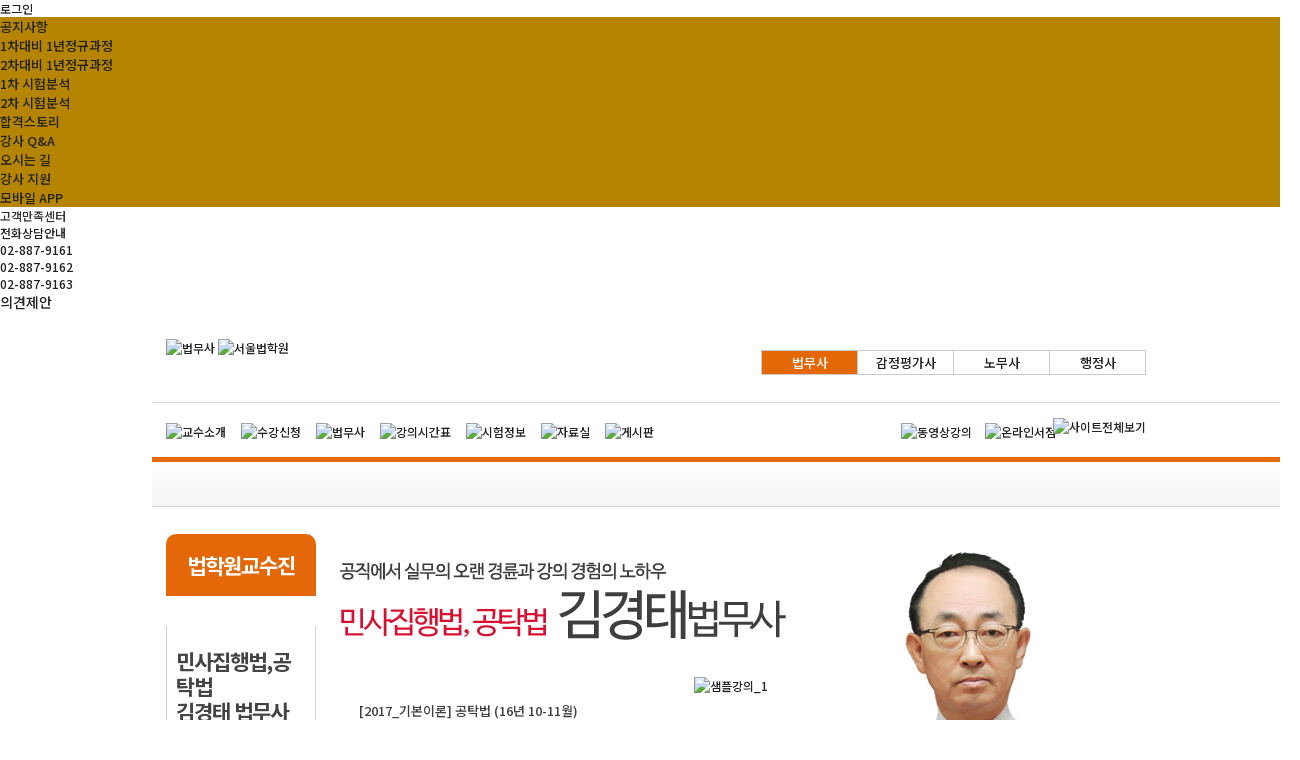

--- FILE ---
content_type: text/html
request_url: http://www.pmg.co.kr/jehu/acad/sla/prof/prof_detail.asp?pf=kimkt&ctn=6
body_size: 35786
content:
<!DOCTYPE html PUBLIC "-//W3C//DTD XHTML 1.0 Transitional//EN" "http://www.w3.org/TR/xhtml1/DTD/xhtml1-transitional.dtd">

<html xmlns="http://www.w3.org/1999/xhtml">
<head>
<title>박문각 서울법학원</title>
<meta name="description" content="SINCE 1990 법무사, 감정평가사, 공인노무사 8년연속 전체수석 합격자 배출" />
<meta name="nomalizedPage" content="" />
<meta name="nomalizedParam" content="" />
<meta name="naver-site-verification" content="08197fedee35f6a1a8858b18c08c7646f9007e5e" />
<meta property="og:type" content="website" />
<meta property="og:title" content="박문각 서울법학원" />
<meta property="og:description" content="SINCE 1990 법무사, 감정평가사, 공인노무사 8년연속 전체수석 합격자 배출" />
<meta property="og:image" content="//file.pmg.co.kr/jehu/acad/sla/images/common/header_logo.jpg" />
<meta property="og:url" content="//www.seoulsla.co.kr" />
<meta property="og:site_name" content="박문각 서울법학원" />
<meta property="og:locale" content="ko_KR" />
<link rel="canonical" href="//www.seoulsla.co.kr" >
<meta name="generated_meta_for_robot(V)" content="v1.1 20121212 (included global scripts) DN:sla" />

<meta http-equiv="X-UA-Compatible" content="IE=Edge" />
<meta http-equiv="Content-Type" content="text/html; charset=euc-kr" />
<link rel="canonical" href="http://www.seoulsla.co.kr" />
<link rel="shortcut icon" href="/jehu/acad/sla/favicon.ico" />
<link rel="stylesheet" type="text/css" href="/jehu/acad/sla/css/ssl_main_2020.css?serial=250602" />
<link rel="stylesheet" type="text/css" href="/jehu/acad/sla/css/ssl_common.css?serial=250602" />
<link rel="stylesheet" type="text/css" href="/user/pno/css/ssl_pno.css" />
<link rel="stylesheet" type="text/css" href="/user/css/ssl_reset.css"/>
<link rel="stylesheet" type="text/css" href="/user/css/ssl_pmgcomm.css"/>
<link rel="stylesheet" type="text/css" href="/user/css/ssl_newprof.css"/>
<link rel="preload" href="//fonts.googleapis.com/css2?family=Noto+Sans+KR:wght@100;300;400;500;700;900&display=swap"as="font" type="font/woff2" crossorigin />
<!--[if IE 7]>
<link rel="stylesheet" type="text/css" href="/jehu/acad/sla/css/ssl_sla_ie7.css">
<![endif]-->
<!--[if IE 8]>
<link rel="stylesheet" type="text/css" href="/user/pna/css/ssl_pna_Ie8.css">
<![endif]-->
<script type="text/javascript" src="/comm/jslib/ssl_jquery-latest.js"></script>
<script language="javascript" src="/User/CM/inc/ssl_CM_Common.js"></script>
<script language="javascript" src="/User/UM/inc/ssl_UM_UIMemberMgr_LogInForm.js"></script>
<script language="JavaScript" type="text/JavaScript">
var escIsLogged = false;
function escSetLogged()  {
escIsLogged = true;
}
</script>

</head>

<body>
<script  language="javascript"  type="text/javascript">
function showModalPopup() {
$("#modalPopup").show();
}
function closeModalPopup() {
$("#modalPopup").hide();
}
</script>

<script language='JavaScript'>
if(!(window.jQuery)) {
var s = document.createElement('script');s.setAttribute('src', '/comm/jslib/ssl_jquery-latest.js');
s.setAttribute('type', 'text/javascript');
document.getElementsByTagName('head')[0].appendChild(s);
}
</script>

<link href="/comm/gnb/css/ssl_PMG_GNB.css?serial=200701" rel="stylesheet" type="text/css"/>

<link href="/comm/gnb/css/ssl_basic.css" rel="stylesheet" type="text/css"/>

<script type="text/javascript" src="/comm/jslib/ssl_jquery.imageScroller.js"></script>
<script type="text/javascript">
/*
$(function(){
$("#LNBListDiv_hub").imageScroller({
next:"btnLNBCrsLeft_hub",                   //다음 버튼 ID값
prev:"btnLNBCrsRight",                   //이전 버튼 ID값
frame:"LNBListDiv_hub",         //스크롤러 프레임 ID값
width:147,                     //이미지 가로 크기
child:"li",                    //스크롤 지정 태그
RotateTime : 5000,
auto:true                      //오토 롤링 (해제는 false)
});
// 2013. 3.27 강연우 : 시간대별루 돌아가게 맹글기~~
var mainDivTimerID = 0;
function ChangeMainDivTimer()  {
jqShowDivPNWithLink( 'MainTopBannerArea', 'MainTopBannerBtn', 'TimerNext' );
clearTimeout( mainDivTimerID );
mainDivTimerID = setTimeout( function() {
ChangeMainDivTimer();
}, 4000 );
//alert(infoBoxTimerID);
}
mainDivTimerID = setTimeout( function() {
ChangeMainDivTimer();
}, 4000 );
});
*/
</script>

<script src="/Comm/jslib/jplayer/v7.12.13/jwplayer.js"></script>
<script type="text/javascript">jwplayer.key="6Oz+P/ahCs8FpIhQO9wY35dofw7G9UMVY3SgeF6sEbo=";</script>

<script src="/Comm/jslib/jplayer/v7.12.13/provider.html5.js"></script>

<script type="text/javascript">
<!--
//browser detect
var browser = (function() {
var s = navigator.userAgent.toLowerCase();
var match = /(webkit)[ \/](\w.]+)/.exec(s) ||
/(opera)(?:.*version)?[ \/](\w.]+)/.exec(s) ||
/(msie) ([\w.]+)/.exec(s) ||
/(mozilla)(?:.*? rv:([\w.]+))?/.exec(s) ||
[];
return { name: match[1] || "", version: match[2] || "0" };
}());
function debugLog(msg){
var html = $("#debugDiv").html();
html += msg + "<br/>";
$("#debugDiv").html(html);
}
var playingCheck = false;
var playerInitialized = false;
var mustPlay = false;
function playVideo( MovId ){
try{
if(!playingCheck && mustPlay){
debugLog(jwplayer( MovId ).getState() + playingCheck +"_" + mustPlay);
if(jwplayer( MovId ).getState()=="BUFFERING"){
}else{
debugLog("command play!!");
jwplayer( MovId ).play();
playerInitialized = true;
}
if(!mustPlay) {
setTimeout("playVideo( MovId )",500);
}
}
}catch(err){
debugLog("error in playVideo");
setTimeout("playVideo( MovId )",500);
}
}
function setPlay(play, MovId){
mustPlay = play;
var state = jwplayer( MovId ).getState();
debugLog("ST:"+state  + "_" + mustPlay + "_" + play);
if(play){
if(state != "PLAYING"){
debugLog("A:" + state);
//jwplayer( MovId ).play();
playVideo( MovId );
}
}else{
debugLog("A:STOP!!!!!!!!!!!!");
jwplayer( MovId ).stop();
playingCheck = false;
}
}
/*
//jwPlayerPlay( 플레이어 Object Id, Div Id, 영상 url , 영상 width, 영상 height, autostart );
*/
var curjwPlayerPlayParams;
function jwPlayerPlayAgain(argFlg){
if (argFlg=="img"){
jwPlayerPlay(curjwPlayerPlayParams.objid, curjwPlayerPlayParams.movid, curjwPlayerPlayParams.url, curjwPlayerPlayParams.w, curjwPlayerPlayParams.h, curjwPlayerPlayParams.start, curjwPlayerPlayParams.img);
}else if (argFlg=="main"){ // 교수 프로모션 페이지에서 정의해서 쓰고 있음
jwPlayerPlay_mian(curjwPlayerPlayParams.objid, curjwPlayerPlayParams.movid, curjwPlayerPlayParams.url, curjwPlayerPlayParams.w, curjwPlayerPlayParams.h, curjwPlayerPlayParams.start, curjwPlayerPlayParams.img);
}else{
jwPlayerPlayImg(curjwPlayerPlayParams.objid, curjwPlayerPlayParams.movid, curjwPlayerPlayParams.url, curjwPlayerPlayParams.w, curjwPlayerPlayParams.h, curjwPlayerPlayParams.start);
}
}
function jwPlayerPlay( ObjId, MovId, url , w, h, start ){
jwplayer( MovId ).setup({

flashplayer: '/Comm/jslib/jplayer/v7.12.13/jwplayer.flash.swf',

primary: browser.name == "msie" ? "flash" : "html5",

id: ObjId,
width: w,
height: h,
autostart: start, //true or false
mute: true,
provider: 'rtmp',
repeat : false, //false(default) 'list' (리스트 한바퀴 돌고 멈춤), 'always' (무한반복재생)
file: url,
events: {
onPause: function(event) {
jwplayer( MovId ).onPause();
}
,onPlay:function(event){
playingCheck = true;
}
,onReady:function(event){
//playVideo();
}
,onError:function(event){
curjwPlayerPlayParams = {"objid" : ObjId, "movid" : MovId, "url" : url, "w" : w , "h" : h , "start" : start };
setTimeout("jwPlayerPlayAgain('default')",200);
debugLog("erorr!!");
//playVideo();
}
,onFullscreen:function(event){
if(event.fullscreen){
$("#header").hide();
$("#bottomBarStick").hide(); 
$(".gnbtop_m ").hide(); 
$("#newHeader").hide(); 
$("#slidemenu_evt").hide(); 
$("#n_header").hide();
$(".gnbtop_m_bg1").hide();
$(".headerCon").hide();
$(".headerGnb").hide();
$("#BarStick").hide();
$(".teacherBan").hide();
$("#headWrap").hide();
$("#PMG_Gnb").hide();
$("#Header_PMG").hide();
$(".nav_top").hide();
$("#pop161222").hide();
$("#pop170102a").hide();
$("#pop170102b").hide();
$("#pop170112").hide();
$(".a1").hide();
$(".popban").hide();
$(".MovingWholeSite").hide();
$("#jr_header").hide();
$("#pop1127").hide();
$("#slidemenu_evt").hide();
}else{
$("#header").show();
$("#bottomBarStick").show(); 
$(".gnbtop_m ").show(); 
$("#newHeader").show(); 
$("#slidemenu_evt").show(); 
$("#n_header").show();
$(".gnbtop_m_bg1").show();
$(".headerCon").show();
$(".headerGnb").show();
$("#BarStick").show();
$(".teacherBan").show();
$("#headWrap").show();
$("#PMG_Gnb").show();
$("#Header_PMG").show();
$(".nav_top").show();
$("#pop161222").show();
$("#pop170102a").show();
$("#pop170102b").show();
$("#pop170112").show();
$(".a1").show();
$(".popban").show();
$(".MovingWholeSite").show();
$("#jr_header").show();
$("#pop1127").show();
$("#slidemenu_evt").show();
}
}
}
});
//setPlay(true , MovId );
}
/*
//jwPlayerPlay( 플레이어 Object Id, Div Id, 영상 url , 영상 width, 영상 height, autostart, image );
*/
function jwPlayerPlayImg( ObjId, MovId, url , w, h, start, img ){
jwplayer( MovId ).setup({

flashplayer: '/Comm/jslib/jplayer/v7.12.13/jwplayer.flash.swf',

primary: browser.name == "msie" ? "flash" : "html5",

id: ObjId,
width: w,
height: h,
autostart: start, //true or false
provider: 'rtmp',
file: url,
image: img,
events: {
onPause: function(event) {
jwplayer( MovId ).onPause();
}
,onPlay:function(event){
playingCheck = true;
}
,onReady:function(event){
//playVideo();
}
,onError:function(event){
curjwPlayerPlayParams = {"objid" : ObjId, "movid" : MovId, "url" : url, "w" : w , "h" : h , "start" : start , "img" : img };
setTimeout("jwPlayerPlayAgain('img')",200);
debugLog("erorr!!");
//playVideo();
}
,onFullscreen:function(event){
if(event.fullscreen){
$("#header").hide();
$("#bottomBarStick").hide(); 
$(".gnbtop_m ").hide(); 
$("#newHeader").hide(); 
$("#n_header").hide();
$(".gnbtop_m_bg1").hide();
$(".headerCon").hide();
$(".headerGnb").hide();
$("#BarStick").hide();
$(".teacherBan").hide();
$("#headWrap").hide();
$("#PMG_Gnb").hide();
$("#Header_PMG").hide();
$(".nav_top").hide();
$(".a1").hide();
$(".MovingWholeSite").hide();
$("#jr_header").hide();
$("#pop1127").hide();
}else{
$("#header").show();
$("#bottomBarStick").show(); 
$(".gnbtop_m ").show(); 
$("#newHeader").show(); 
$("#n_header").show();
$(".gnbtop_m_bg1").show();
$(".headerCon").show();
$(".headerGnb").show();
$("#BarStick").show();
$(".teacherBan").show();
$("#headWrap").show();
$("#PMG_Gnb").show();
$("#Header_PMG").show();
$(".nav_top").show();
$(".a1").show();
$(".MovingWholeSite").show();
$("#jr_header").show();
$("#pop1127").show();
}
}
}
});
//setPlay(true , MovId );
}
function jwPlayerPlay_ext( ObjId, MovId, url , w, h, start, option ){
jwplayer( MovId ).setup({

flashplayer: '/Comm/jslib/jplayer/v7.12.13/jwplayer.flash.swf',

primary: browser.name == "msie" ? "flash" : "html5",

id: ObjId,
width: w,
height: h,
autostart: start, //true or false
provider: 'rtmp',
file: url,
mute :  option.mute == true ? true :false,
events: {
onPause: function(event) {
jwplayer( MovId ).onPause();
}
,onPlay:function(event){
playingCheck = true;
}
,onReady:function(event){
//playVideo();
}
,onError:function(event){
curjwPlayerPlayParams = {"objid" : ObjId, "movid" : MovId, "url" : url, "w" : w , "h" : h , "start" : start };
setTimeout("jwPlayerPlayAgain('default')",200);
debugLog("erorr!!");
//playVideo();
}
,onFullscreen:function(event){
if(event.fullscreen){
$("#header").hide();
$("#bottomBarStick").hide(); 
$(".gnbtop_m ").hide(); 
$("#newHeader").hide(); 
$("#n_header").hide();
$(".gnbtop_m_bg1").hide();
$(".headerCon").hide();
$(".headerGnb").hide();
$("#BarStick").hide();
$(".teacherBan").hide();
$("#headWrap").hide();
$("#PMG_Gnb").hide();
$("#Header_PMG").hide();
$(".nav_top").hide();
$("#pop161222").hide();
$("#pop170102a").hide();
$("#pop170102b").hide();
$("#pop170112").hide();
$(".a1").hide();
$(".popban").hide();
$(".MovingWholeSite").hide();
$("#jr_header").hide();
$("#pop1127").hide();
}else{
$("#header").show();
$("#bottomBarStick").show(); 
$(".gnbtop_m ").show(); 
$("#newHeader").show(); 
$("#n_header").show();
$(".gnbtop_m_bg1").show();
$(".headerCon").show();
$(".headerGnb").show();
$("#BarStick").show();
$(".teacherBan").show();
$("#headWrap").show();
$("#PMG_Gnb").show();
$("#Header_PMG").show();
$(".nav_top").show();
$("#pop161222").show();
$("#pop170102a").show();
$("#pop170102b").show();
$("#pop170112").show();
$(".a1").show();
$(".popban").show();
$(".MovingWholeSite").show();
$("#jr_header").show();
$("#pop1127").show();
}
}
}
});
//setPlay(true , MovId );
}
//2017.10.17 김미라 : media player 추가
function getIEVer(){
var agent = navigator.userAgent.toLowerCase();
if (navigator.appName == 'Netscape' && agent.indexOf("trident") > -1){return 11;}
else if (agent.indexOf("msie 10") > -1){return 10;}
else if (agent.indexOf("msie 9") > -1){return 9;}
else if (agent.indexOf("msie 8") > -1){return 8;}
else if (agent.indexOf("msie 7") > -1){return 7;}
else if (agent.indexOf("msie 6") > -1){return 6;}
else {return 99;}
}
function selectedPlayerPlay(ObjId, MovId, url , w, h, start){
if (getIEVer() >= 9){
jwPlayerPlay( ObjId, MovId, url, w,h, start );
}else{
playMEP("",MovId,w,h,url);
}
}
function playMEP(objectId, playerId,width,height,url){
var html = [
'<video id="playerName" name="playerName" width="1000" height="2000" controls preload="none" autoplay loop>',
'<source src="mediaUrl" type="video/mp4" />',
'</video>'
].join('\n');
var newPlayerId=playerId+"Inner";
html=html.replace(/playerName/g,newPlayerId);
html=html.replace(/mediaUrl/g,url);
html=html.replace(/1000/g,width);
html=html.replace(/2000/g,height);
html += "<input type='hidden' id='" + newPlayerId + "_pause' value='pause'>";
$("#" + playerId).html(html);
$("#"+newPlayerId).attr("width",width);
$("#"+newPlayerId).attr("height",height);
$("#"+newPlayerId).attr("height",height);
var vidArray = [{src:url, type:"video/mp4"}];
setTimeout("activateMEP('"+newPlayerId+"')",1000);
}
function activateMEP(playerID){
var player = new MediaElementPlayer('#'+playerID, {
loop: 'loop',
onFullscreen:function(event){
if(event.fullscreen){
$("#header").hide();
$("#bottomBarStick").hide();
$(".gnbtop_m ").hide();
$("#newHeader").hide();
$("#n_header").hide();
$(".gnbtop_m_bg1").hide();
$(".headerCon").hide();
$(".headerGnb").hide();
$("#BarStick").hide();
$(".teacherBan").hide();
$("#headWrap").hide();
$("#PMG_Gnb").hide();
$("#Header_PMG").hide();
$(".nav_top").hide();
$(".MovingWholeSite").hide();
$("#jr_header").hide();
$("#pop1127").hide();
}else{
$("#header").show();
$("#bottomBarStick").show();
$(".gnbtop_m ").show();
$("#newHeader").show();
$("#n_header").show();
$(".gnbtop_m_bg1").show();
$(".headerCon").show();
$(".headerGnb").show();
$("#BarStick").show();
$(".teacherBan").show();
$("#headWrap").show();
$("#PMG_Gnb").show();
$("#Header_PMG").show();
$(".nav_top").show();
$(".MovingWholeSite").show();
$("#jr_header").show();
$("#pop1127").show();
}
},
success: function(me) {
document.getElementById(playerID + '_pause')['onclick'] = function() { //닫기버튼
me.pause();
}, document.getElementById(playerID + '_play')['onclick'] = function() { //플레이버튼
me.play();
}
}
});
}
function pauseMEP(playerID){
$("#" + playerID + "Inner_pause").trigger('click');
}
//-->
</script>
<div id="debugDiv" style="display:none;"></div>
<script>
//동영상 플레이어 js
function jwViewMovClose(obj){
$("[id^=myVideo]").each(function(idx, obj) {
//console.log($(this).attr("id"));
if($(this).attr("id") != obj) {
if (getIEVer() >= 9){
if(jwplayer($(this).attr("id")).getState()=="PLAYING" || jwplayer($(this).attr("id")).getState()=="playing"){
jwplayer($(this).attr("id")).pause(true);
}
}else{
pauseMEP($(this).attr("id"));
}
}
/*
if(jwplayer("myVideo1").getState()=="PLAYING"){
jwplayer("myVideo1").pause();
}
if(jwplayer("myVideo1").getState()=="PLAYING"){
jwplayer("myVideo1").pause();
}*/
});
}
function jwViewMov( player1, mediaUrl, wid, hei  ){
//alert( jwplayer("myVideo").getState() )
jwViewMovClose(player1);
//$( "#img_" + player1 ).css("display","none");
$("#RightQuickDivPlayer").show();
//jwPlayerPlay( "player1", player1, mediaUrl , wid , hei, true );
selectedPlayerPlay( "player1", player1, mediaUrl , wid , hei, true );
}
//동영상 플레이어 js
function videoStop() {
$("div[id^='myVideo']").each(function() {
try {
if (getIEVer() >= 9){
jwplayer( $(this).attr("id") ).pause(true);
}else{
pauseMEP($(this).attr("id"));
}
} catch(e) {
}
});
}
function jwPlayerPlay( ObjId, MovId, url , w, h, start ){
var btn = String(MovId).replace("myVideo", "");
$("#btnVideo"+btn).hide();
videoStop();
jwplayer( MovId ).setup({

flashplayer: '/Comm/jslib/jplayer/v7.8.6/jwplayer.flash.swf',

primary: browser.name == "msie" ? "flash" : "html5",

id: ObjId,
width: w,
height: h,
autostart: start, //true or false
provider: 'rtmp',
file: url,
events: {
onPause: function(event) {
jwplayer( MovId ).onPause();
}
,onPlay:function(event){
playingCheck = true;
}
,onReady:function(event){
//playVideo();
}
,onError:function(event){
debugLog("erorr!!");
//playVideo();
}
,onFullscreen:function(event){
/*
if(event.fullscreen){
$(".ev_video_btn").hide();
$(".ev_video").each(function(idx, obj) {
if(btn == Number(idx)+1) {
} else {
//$(this).hide();
}
});
$("#wrap").hide();
$("#PMG_Gnb").hide();
$("#slidemenu_evt").hide();
$("#pop_190110").hide();
$("#pop_190109a").hide();
$("#pop_190109b").hide();
$("#pop_190109c").hide();
}else{
//$(".video_wp").show();
$(".ev_video_btn").each(function(idx, obj) {
if(btn == Number(idx)+1) {
} else {
$(this).show();
}
});
$(".ev_video").show();
$("#wrap").show();
$("#PMG_Gnb").show();
$("#slidemenu_evt").show();
$("#pop_190110").show();
$("#pop_190109a").show();
$("#pop_190109b").show();
$("#pop_190109c").show();
}
*/
}
}
});
}
</script>

<form name="ssoForm" id="ssoForm" action="" method="POST">
<input type="hidden" name="TG" id="TG" value="" />
<input type="hidden" name="DN" id="DN" value="" />
<input type="hidden" name="Root" id="Root" value="ssoframe" />
<input type="hidden" name="Mode" id="Mode" value="main" />
<input type="hidden" name="userid" id="userid" value="" />
<input type="hidden" name="pwd" id="pwd" value="" />
<input type="hidden" name="NewTG" id="NewTG" value="sitesso" />
<input type="hidden" name="checkSSL" id="checkSSL" value="SSL" />

</form>

<div id="ssoDiv"></div>
<script>
//<![CDATA[
$(function(){
$("a[id=logoutATag]").bind("click", function(){  //
/*
//fn_CallInOutURL();
//$("form[id=ssoForm]").unbind("onsubmit");
//setTimeout("goLogOut()",500);
//return false;
*/
aLogOut();
});
});
function aLogOut(){
fn_CallInOutURL();
$("form[id=ssoForm]").unbind("onsubmit");
setTimeout("goLogOut()",500);
return false;
}
function goLogOut(){ //
$("form[id=ssoForm]").find("input[id=DN]").val( 'sla' ) ;
//$("form[id=ssoForm]").attr("action", '/User/UM/inc/UM_MemberMgr_LogOut.asp?DN=sla');
$("form[id=ssoForm]").attr("action", '/User/UM/inc/UM_MemberMgr_LogOut.asp?DN=sla'); //2013.05.14 김미라 추가
$("form[id=ssoForm]").submit();
}
function fn_CallFnc( url, DN, TG ){
$("form[id=ssoForm]").attr("action", url );
$("form[id=ssoForm]").find("input[id=DN]").val( DN ) ;
$("form[id=ssoForm]").find("input[id=TG]").val( TG ) ;

var forUrl = $("form[id=ssoForm]").attr("action") + "?" + $("form[id=ssoForm]").serialize() ; //로그인시

$("div[id=ssoDiv]").append( "<img src='" + decodeURIComponent(forUrl)  + "' style='display:none;' \/>" );
//alert( "<img src='" + decodeURIComponent(forUrl)  + "' style='display:none;' \/>"  );
}
function fn_CallInOutURL(){ //
document.getElementById("ssoForm").userid.value = document.getElementById("LoginForm").userid.value ;
document.getElementById("ssoForm").pwd.value = document.getElementById("LoginForm").pwd.value ;

fn_CallFnc( "//www.eduspa.com/user/UM/mem_info/mem_login_ok.asp", "lawspa", "//www.eduspa.com/user/bupmu/main.asp" );

fn_CallFnc( "//www.pmg.co.kr/user/UM/mem_info/mem_login_ok.asp", "lawspa", "//www.pmg.co.kr/user/bupmu/main.asp" );

}
var login_attemptCount = 0;
var MAX_ATTEMPTCOUNT = 3;
var loginProcessing = false;
function fn_CallTokenBasic(){
var frm = $("form[name=LoginForm]");
var IsAlert = true;
var DataToSend = "Flag=TokenCall&userid="+$("form[name=LoginForm]").find("input[id=userid]").val() ;
var TargetURL = "/comm/member/CbnMem_sso.asp";
$(frm).find("input[id=sToken]").val( "st:initialized_js" );
if(login_attemptCount++ > MAX_ATTEMPTCOUNT){
$(frm).find("input[id=sToken]").val( "st:failed_token" );
return;
}
try{
$.ajax({
type: "POST"
, url: TargetURL
, data : DataToSend
, dataType : "text"
, contentType: "application/x-www-form-urlencoded;charset=euc-kr"
, timeout: 50000
, async : false
, beforeSend: function() {
//$(frm).find("input[id=sToken]").val( "j" );
//alert( TargetURL + "?" + DataToSend );
}
, success: function( data, textStatus )  {
var result = data.split("#$");
if( result[1] != "" && result[1] != "undefined" ){
//alert( result[1] );
$(frm).find("input[id=sToken]").val( "tkn:" + result[1] );
}else{
//$(frm).find("input[id=sToken]").val( "d:" + data );
fn_CallTokenBasic();
}
}
, error: function( xhr, textStatus, errorThrown )  {

$(frm).find("input[id=sToken]").val( "st:ajax_error" );
fn_CallTokenBasic();
}
});
}catch(err){
$(frm).find("input[id=sToken]").val( "st:script_error_" + err );
}
}
/* 토큰 체킹 js Start */
function SetLoginTokenCheck( argForm ){
if( typeof( argForm.sToken ) != "undefined" ) {
argForm.sToken.value = "j";
}else{
setinput( argForm );
}
var userid = argForm.userid.value;
var CookieLink = "/comm/member/CbnMem_sso.asp?Flag=TokenCall&userid="+userid ;
$.ajax( { url : CookieLink, data: {}, dataType:'text', async : false,  jsonpCallback: 'callbackName', type: 'post'
,success:function (data) {
if( typeof( argForm.sToken ) != "undefined" ) {
//argForm.sToken.value = data;
var result = data.split("#$");
if( result[1] != "" ){
//alert( result[1] );
argForm.sToken.value = result[1] ;
}else{
SetLoginTokenCheck( argForm ); //2015.10.05 - 에러 발생시 다시 체크
}
}
},
error:function () {
// console.log('error');
SetLoginTokenCheck( argForm );
}
});
}
function setinput( argForm ){
var frm = argForm.name;
if( typeof( argForm.sToken ) == "undefined"  ) {
$("form[name="+frm+"]").append( "<input type='hidden' id='sToken' name='sToken' value='s' class='token'/>" );
}
if( typeof( argForm.sToken ) != "undefined"  ) {
if( argForm.sToken.value == "" || argForm.sToken.value == "s"  ){
SetLoginTokenCheck( argForm );
}
}
}
/* 토큰 체킹 js End */
function FormCheckNew( argForm )  {
if(loginProcessing){
return false;
}
loginProcessing = true;
login_attemptCount = 0;
var sActURL = argForm.action;
if( sActURL.substring( 0, 4 ) == "http" )  {
if ( sActURL.substring( 0, 5 ) == "https" ) { //2013.07.12 : 장신영 : https 다녀온 후 수정
sActURL = sActURL.replace( "https://", "" );
}
sActURL = sActURL.replace( "http://", "" );
sActURL = sActURL.substring( sActURL.indexOf( "/" ), 1000 );
}

try {
/*
if( argForm.checkSSL.checked ){

//document.domain="eduspa.com";

//if(window.location.host == "www.pmg.co.kr" || window.location.host == "pmg.co.kr" ){
// argForm.action = "https://www.pmg.co.kr:8453" + sActURL;
//}else{
argForm.action = "https://www.eduspa.com" + sActURL;
//}

}
*/
if( argForm.checkSSL.checked ){

//argForm.action = "https://www.eduspa.com" + sActURL;
//2017.11.07 장신영 - pmg.co.kr로 도메인 통일
sActURL = sActURL.replace("https://www.eduspa.com","");
sActURL = sActURL.replace("https://www.pmg.co.kr","");
sActURL = sActURL.replace("http://www.pmg.co.kr","");
//if(window.location.host == "www.pmg.co.kr" || window.location.host == "pmg.co.kr" ){
if( window.location.host.indexOf("pmg.co.kr") >= 0 ){
argForm.action = "https://www.pmg.co.kr" + sActURL;
}else{
//argForm.action = "https://www.eduspa.com" + sActURL;
argForm.action = "https://www.pmg.co.kr" + sActURL;
}

}
if(argForm.userid.value == ""){
alert("아이디를 입력해 주세요.");
argForm.userid.focus();
loginProcessing = false;
return false;
}else if(argForm.pwd.value == ""){
alert("패스워드를 입력해 주세요.");
argForm.pwd.focus();
loginProcessing = false;
return false ;
}else {
if( loginProcessing ){
fn_CallTokenBasic() ;
}
doSubmit();
}
}  catch( e )  {

loginProcessing = false;
}
loginProcessing = false;
}
function doSubmit(){
//document.getElementById('LoginForm').submit();
return true;
}
function FormCheck16( argForm )  {
if(loginProcessing){
return false;
}
loginProcessing = true;
login_attemptCount = 0;
var sActURL = argForm.action;
if( sActURL.substring( 0, 4 ) == "http" )  {
if ( sActURL.substring( 0, 5 ) == "https" ) { //2013.07.12 : 장신영 : https 다녀온 후 수정
sActURL = sActURL.replace( "https://", "" );
}
sActURL = sActURL.replace( "http://", "" );
sActURL = sActURL.substring( sActURL.indexOf( "/" ), 1000 );
}

try {
if( argForm.checkSSL.checked ){

//document.domain="eduspa.com";

//argForm.action = "https://www.eduspa.com" + sActURL;
//2017.11.07 장신영 - pmg.co.kr로 도메인 통일
//if(window.location.host == "www.pmg.co.kr" || window.location.host == "pmg.co.kr" ){
if( window.location.host.indexOf("pmg.co.kr") >= 0 ){
argForm.action = "https://www.pmg.co.kr" + sActURL;
}else{
//argForm.action = "https://www.eduspa.com" + sActURL;
argForm.action = "https://www.pmg.co.kr" + sActURL;
}

}
if(argForm.userid.value == ""){
alert("아이디를 입력해 주세요.");
argForm.userid.focus();
loginProcessing = false;
return false;
}else if(argForm.pwd.value == ""){
alert("패스워드를 입력해 주세요.");
argForm.pwd.focus();
loginProcessing = false;
return false ;
}else {
if( loginProcessing ){
fn_CallTokenBasic() ;
}
doSubmit();
}
}  catch( e )  {

loginProcessing = false;
}
loginProcessing = false;
}
//]]>
</script>

<div id="loginWrapLayer" style="display:none">
</div>

<script>
//<![CDATA[
$(function(){

$("#loginWrapAll").bind({
click : function(){
if( !escIsLogged )  {
//alert( "로그인 후에 이용해주시기 바랍니다." );
location.href='/Comm/member/member2019/CbnMem_login.asp?Section=eduspa&TG=%2Fjehu%2Facad%2Fsla%2Fprof%2Fprof%5Fdetail%2Easp%3Fpf%3Dkimkt%26ctn%3D6&dn=sla&mode=sla';
/*
//location.href='/Comm/member/CbnMem_login.asp?Section=eduspa&TG=%2Fjehu%2Facad%2Fsla%2Fprof%2Fprof%5Fdetail%2Easp%3Fpf%3Dkimkt%26ctn%3D6&dn=sla&mode=sla';
*/
return false;
} else{
alert("이미 로그인 되었습니다.");
document.location.reload();
}
}
});
$("#loginWrapAll_GNB").bind({
click : function(){
if( !escIsLogged )  {
//alert( "로그인 후에 이용해주시기 바랍니다." );
location.href='/Comm/member/member2019/CbnMem_login.asp?Section=eduspa&TG=%2Fjehu%2Facad%2Fsla%2Fprof%2Fprof%5Fdetail%2Easp%3Fpf%3Dkimkt%26ctn%3D6&dn=sla&mode=sla';
/*
//location.href='/Comm/member/CbnMem_login.asp?Section=eduspa&TG=%2Fjehu%2Facad%2Fsla%2Fprof%2Fprof%5Fdetail%2Easp%3Fpf%3Dkimkt%26ctn%3D6&dn=sla&mode=sla';
*/
return false;
} else{
alert("이미 로그인 되었습니다.");
document.location.reload();
}
}
});

/* $("#loginWrapAll").bind({
click : function(){
overclickcheck = true;
if( $("#loginWrapLayer").css("display") != "block" ){
$("#loginWrapLayer").css("display","block");
SetPwdVisible();
} else {
$("#loginWrapLayer").css("display","none");
SetPwdHidden();
}
},
mouseenter : function(){
// $("loginWrapLayer").css("display","block");
},
mouseleave : function(){
}
});
$("#loginWrapAll_GNB").bind({
click : function(){
overclickcheck = true;
try  {
if(escIsLogged  == true){
alert("이미 로그인 되었습니다.");
location.reload();
return false;
}
}  catch( e )  {}
if( $("#loginWrapLayer").css("display") != "block" ){
$("#loginWrapLayer").css("display","block");
SetPwdVisible();
} else {
$("#loginWrapLayer").css("display","none");
SetPwdHidden();
}
},
mouseenter : function(){
// $("loginWrapLayer").css("display","block");
},
mouseleave : function(){
}
});
*/

});
function SetPwdVisible(){
var obj = $("iframe[id=fralogin]").contents().find("div[id=pwdDiv]");
if (typeof( $(obj) ) != "undefined" ){
$(obj).html( "" );
$(obj).append( "<input name='pwd' id='pwd' type='password' class='n_idpsPut' onfocus=\"this.style.backgroundImage='';\" onkeyup=\"this.style.backgroundImage='';\" tabindex='2' style='background:#fff url('//file.pmg.co.kr/Comm/login/imgs/txt_password.png') no-repeat 10px center' />" );
//$("iframe[id=fralogin]").contents().find("input[id=pwd]").css({ "background-image": "url('//file.pmg.co.kr/Comm/login/imgs/txt_password.png')"  });
$("iframe[id=fralogin]").contents().find("input[id=pwd]").css('background', 'url(//file.pmg.co.kr/Comm/login/imgs/txt_password.png) no-repeat 10px center');
$(obj).css("display", "block");
}
}
function SetPwdHidden(){
var obj = $("iframe[id=fralogin]").contents().find("div[id=pwdDiv]");
if (typeof( $(obj) ) != "undefined" ){
$(obj).html( "" );
$(obj).css("display", "none");
}
}
//2017.11.30 봉성철 - 로그인 방식 변경 작업
function Gnb_login_check(){
if( !escIsLogged )  {
//alert( "로그인 후에 이용해주시기 바랍니다." );
location.href='/Comm/member/member2019/CbnMem_login.asp?Section=eduspa&TG=%2Fjehu%2Facad%2Fsla%2Fprof%2Fprof%5Fdetail%2Easp%3Fpf%3Dkimkt%26ctn%3D6&dn=sla&mode=sla';
return false;
} else{
alert("이미 로그인 되었습니다.");
document.location.reload();
}
}
//]]>
</script>
<script type="text/javascript">
//쿠폰 발급
function gnb_getCoupon( lid ){
try {
if( !escIsLogged )  {
if( confirm( "로그인을 한 후 참여하시겠습니까?" ) )
location.replace( '/Comm/member/member2019/CbnMem_login.asp?Section=eduspa&TG=%2Fjehu%2Facad%2Fsla%2Fprof%2Fprof%5Fdetail%2Easp%3Fpf%3Dkimkt%26ctn%3D6&dn=sla&mode=sla' );
return false;
}
} catch( e ) {}
location.href="/User/phjo/event/event_multi_coupon.asp?midd=&lid="+lid;
}
</script>

<div id="PMG_Gnb" Class="" >
<div class="lnb_grid">

<div class="lnb_qmg">

<div class="lnb_logo">
<a class="logo" href="/user/pmg/main.asp">
<img src="//file.pmg.co.kr/user/pno/test0623/logo.png" alt="" />

</a>

<div class="lnb_loginForm">
<ul>
<li>
<a  href="#none" id="loginWrapAll_GNB" alt="로그인" onfocus="blur();" />로그인</a>
</li>

</ul>
</div>

</div>
</div>

<div class="lnb_type">

<ul>

</ul>
</div>

<div id="LNBListDiv_hub">

</div>

<div class="lnb_menu" >
<ul>

<li><a href="/jehu/acad/sla/board/board_common.asp?flag=01&bbsid=2489">공지사항</a></li>
<li><a href="/jehu/acad/sla/event/event_180607.asp">1차대비 1년정규과정</a></li>
<li><a href="/jehu/acad/sla/event/event_210916.asp">2차대비 1년정규과정</a></li>
<li><a href="/jehu/acad/sla/event/event_211006r.asp?bbsid=4282">1차 시험분석</a></li>
<li><a href="/jehu/acad/sla/event/event_221114r.asp?bbsid=4282" target="_blank">2차 시험분석</a></li>
<li><a href="/user/bupmu/event/event_210305m.asp?bbsid=2485" target="_blank">합격스토리</a></li>
<li><a href="/jehu/acad/sla/board/board_common.asp?flag=01&bbsid=2492">강사 Q&A</a></li>
<li><a href="/jehu/acad/sla/aca_location.asp?flag=01">오시는 길</a></li>
<li><a href="/user/bupmu/etc/recruit_tch.asp" target="_blank">강사 지원</a></li>
<li class="font_co1 "><a href="/user/pmg/playerAPP.asp" target="_blank">모바일 APP</a></li>

</ul>
</div>

<div class="lnb_cscenter">

<div class="lnb_tit">고객만족센터</div>
<div class="lnb_question">
<ul>
<li class="cs0 line16">
전화상담안내<br><span class="pdl bold font14">02-887-9161</span><br><span class="pdl bold font14">02-887-9162</span><br><span class="pdl bold font14">02-887-9163</span>
</li>
<li class="cs4 red1 mt6">
<a href="/user/pmg/event_suggestion.asp?dn=sla_bupmu" target="_blank" alt="FAQ" onfocus="blur();" />의견제안</a>
</li>
</ul>
</div>

</div>
<div class="lnb_customer" style="display:none">

</div>

</div>
</div>

<div id="PMG_siteWrap">

<script type="text/javascript">
var evtpageToggle = true;
$(function() {
$( ".evtOepnToggle , .evtCloseToggle" ).click(function() {
if(evtpageToggle == false) {
return;
}
evtpageToggle = false;
//$('.NewQMenu').css("top", 140);
$( "#donggiEvtAreaDiv" ).slideToggle( "slow", function() {
try {
/*
if(imgTopArr[0]== 0) {
$("div[class^=con]").each(function(idx, obj) {
imgTopArr[idx] = $(this).offset().top;
imgBottomArr[idx] = $(this).offset().top+$(this).height();
});
}
*/
} catch(e) {
}
if($("#evtOepn").css("display") == "none") {
$("#evtOepn").css("display","block");
$(".evtCloseToggle").css("display","none");
} else {
$("#evtOepn").css("display","none");
$(".evtCloseToggle").css("display","block");
}
evtpageToggle = true;
});
});
});
$(document).ready( function(){
try {
OpenWin('top_ban01_sla'); //2021.11.17 합격배출 배너 오픈
} catch(e) {
}
});
</script>
<script>
/**
* rolling js v1.0
* by junyong (http://junyong.pe.kr)
*/
function rolling(options) {
var self = this;
this.object = document.getElementById(options.rollId);
//this.object.onmouseover = function() { self.stop(); };
//this.object.onmouseout = function() { self.play(); };
this.delay = options.delay || 1000;
this.speed = options.speed || 110;
this.step = options.step || 1;
this.mover = options.mover || false;
this.elChildHeight = options.childHeight;
//alert(this.object.offsetHeight);
if( this.object.offsetHeight == 0 ){ //donggiEvtAreaDiv display=none일 때 위치값이 0이어서 동작 안 해, 위치값 고정
this.elHeight = 2930;
} else {
this.elHeight = this.object.offsetHeight;
}
this.elPosition = 0;
this.object.appendChild(this.object.cloneNode(true));
this.control = setTimeout(function() {self.play()}, this.delay);
}
rolling.prototype = {
play:function() {
var self = this, time;
this.elPosition = this.elPosition>(this.mover?this.elHeight:0) ? this.elPosition-this.elHeight : this.elPosition+1;
this.object.style.top = (this.mover ? -this.elPosition : this.elPosition) + "px";
this.control = setTimeout(function() {self.play()}, this.elPosition%(this.elChildHeight*this.step)==0?this.delay:this.speed);
},
stop:function() {
clearTimeout(this.control);
}
}
var roll1 = null;
window.onload = function() {
roll1 =  new rolling({rollId: "rollText1", delay: 100, speed: 100, step: 2, mover: true, childHeight: 10});
/*
roll2 =  new rolling({rollId: "rollText2", delay: 100, speed: 100, step: 2, mover: true, childHeight: 10});
roll3 =  new rolling({rollId: "rollText3", delay: 100, speed: 100, step: 2, mover: true, childHeight: 10});
roll4 =  new rolling({rollId: "rollText4", delay: 100, speed: 100, step: 2, mover: true, childHeight: 10});
roll5 =  new rolling({rollId: "rollText5", delay: 100, speed: 100, step: 2, mover: true, childHeight: 10});
*/
}
</script>

<style type="text/css">
div.newfixedBan_7 {width: 100%; height: 100px; position: fixed; bottom: 0; left: 0; z-index: 100; background: #3b210f;}
</style>

<div id="Header">
<div class="HeadWrap">

<a href="/jehu/acad/sla/sub_main1.asp?flag=01">
<img src="//file.pmg.co.kr/jehu/acad/sla/images/common/header_logo1.jpg" alt="법무사"/>
</a>
<a href="/jehu/acad/sla/main.asp">
<img src="//file.pmg.co.kr/jehu/acad/sla/images/common/header_title.jpg"  alt="서울법학원" />
</a>

<div class="HeadNavi">
<ul>
<li>
<a href="/jehu/acad/sla/sub_main1.asp?flag=01" class="HeadLk1 on">법무사</a>
</li>
<li>
<a href="/jehu/acad/sla/sub_main2.asp?flag=02" class="HeadLk2 ">감정평가사</a>
</li>
<li>
<a href="/user/nomu_off/main.asp" class="HeadLk3 ">노무사</a>
</li>
<li class="last">
<a href="/user/pja/main.asp?Cate1=10" class="HeadLk4">행정사</a>
</li>
</ul>
</div>

</div>

<div class="HeadMenuWrap ">
<div class="HeadMenu">
<ul>
<li class="HeadMainM">

<a href="/jehu/acad/sla/prof/prof_list.asp?flag=01">
<img src="//file.pmg.co.kr/jehu/acad/sla/images/common/header_m2.jpg" alt="교수소개" />
</a>
<a href="/jehu/acad/sla/lecture/lecture_list.asp?flag=01&Cate1=01&Cate2=01&ib=1">
<img src="//file.pmg.co.kr/jehu/acad/sla/images/common/header_m3.jpg" alt="수강신청" />
</a>

<a href="/jehu/acad/sla/lecture/test_list.asp?flag=01&Cate1=09&Cate2=03&ib=0">
<img src="//file.pmg.co.kr/jehu/acad/sla/images/common/header_m8.jpg" alt="법무사" />
</a>

<a href="/jehu/acad/sla/board/board_common.asp?flag=01&bbsid=2479">
<img src="//file.pmg.co.kr/jehu/acad/sla/images/common/header_m4.jpg" alt="강의시간표" />
</a>

<a href="/jehu/acad/sla/board/board_common.asp?flag=01&bbsid=2483">
<img src="//file.pmg.co.kr/jehu/acad/sla/images/common/header_m5.jpg" alt="시험정보" />
</a>

<a href="/jehu/acad/sla/board/board_common.asp?flag=01&bbsid=2487">
<img src="//file.pmg.co.kr/jehu/acad/sla/images/common/header_m6.jpg" alt="자료실" />
</a>

<a href="/jehu/acad/sla/board/board_common.asp?flag=01&bbsid=2489">
<img src="//file.pmg.co.kr/jehu/acad/sla/images/common/header_m7.jpg" alt="게시판" />
</a>

</li>
<li class="HeadSubM">

<a href="//www.eduspa.com/user/bupmu/main.asp" target="_blank">
<img src="//file.pmg.co.kr/jehu/acad/sla/images/common/header_sm_230911a.png" alt="동영상강의" />
</a>

<a href="//www.pmg.co.kr/user/bupmu/etc/prod_list.asp"  target="_blank">
<img src="//file.pmg.co.kr/jehu/acad/sla/images/common/header_sm_230911b.png" alt="온라인서점" />
</a>

</li>
</ul>
</div>
</div>
<div class="HeadLoginWrap">
<div class="HeadLogin">

<div class="loginWrap">
<div class="loginBox">
<iframe src="/jehu/acad/sla/inc/login.asp" allowTransparency="true" name="fralogin" width="100%" height="100%" scrolling="no" style=" text-align:left; padding:0;" frameborder="0" id="fralogin" ></iframe>
</div>
<div style="" id="SiteAllDiv">
<div style="position:relative;">
<a href="#none" id="siteallImg" style="cursor:pointer; position:absolute;right:0;top:-88px;z-index:9999;">
<img src="//file.pmg.co.kr/jehu/acad/sla/images/common/siteall_01.gif" alt="사이트전체보기"  id=""/>
</a>
</div>
<div id="SiteTopSearchLayer" class="pmg_top_siteall layer_01" style="display:none; position:absolute; top:45px;z-index:999999">

<style type="text/css">
div.pmg_top_siteall{padding:30px 50px;width:876px;border:2px solid #e56808;border-top:0;}
div.site_all_layer{position:relative;}
div.site_all_ban{position:absolute;top:0;right:0;}
div.site_all_link{width:610px;}
div.site_all_link ul{overflow:hidden;}
div.site_all_link ul.first{padding-bottom:20px;margin-bottom:20px;border-bottom:1px solid #e0e0e0}
div.site_all_link ul li{float:left;width:110px;padding-left:10px;}
div.site_all_link ul li dl dt,
div.site_all_link ul li dl dd a{color:#000;}
div.site_all_link ul li dl dt{font-size:16px;font-weight:bold;margin-bottom:15px;line-height:140%;}
div.site_all_link ul li dl dd a{font-size:13px;}
div.comm_siteall_close{position:absolute;bottom:-20px;right:-30px;}
div.comm_siteall_close a.close_siteall{color:#e76809}
</style>
<div class="site_all_layer">
<div class="site_all_ban">
<img src="//file.pmg.co.kr/jehu/acad/sla/images/common/site_all_ban1_2024.jpg" alt="" />
</div>
<div class="site_all_link">
<ul class="first">
<li>
<dl>
<dt>법무사</dt>
<dd>
<a href="/jehu/acad/sla/sub1/bms_101.asp?flag=01">자격증 개요</a>
</dd>
<dd>
<a href="https://exam.scourt.go.kr/wex/exinfo/info03.jsp" target="_blank">시험개요</a>
</dd>
</dl>
</li>
<li>
<dl>
<dt>교수소개</dt>
<dd>
<a href="/jehu/acad/sla/prof/prof_list.asp?flag=01">법무사 교수진</a>
</dd>
</dl>
</li>
<li>
<dl>
<dt>수강신청</dt>
<dd>
<a href="/jehu/acad/sla/lecture/lecture_list.asp?flag=01&Cate1=01&Cate2=01&ib=1">법무사 1차</a>
</dd>
<dd>
<a href="/jehu/acad/sla/lecture/lecture_list.asp?flag=01&Cate1=01&Cate2=02">법무사 2차</a>
</dd>
</dl>
</li>
<li>
<dl>
<dt>강의시간표</dt>
<dd>
<a href="/jehu/acad/sla/board/board_common.asp?flag=01&bbsid=2479">강의시간표</a>
</dd>
<dd>
<a href="/jehu/acad/sla/board/board_common.asp?flag=01&bbsid=2480">강의계획서</a>
</dd>
</dl>
</li>
<li>
<dl>
<dt>시험정보</dt>
<dd>
<a href="/jehu/acad/sla/board/board_common.asp?flag=01&bbsid=2483">시험공고</a>
</dd>
<dd>
<a href="/jehu/acad/sla/board/board_common.asp?flag=01&bbsid=2484">수험뉴스</a>
</dd>
<dd>
<a href="/user/bupmu/event/event_240311.asp?bbsid=2485" target="_blank">합격수기</a>
</dd>
</dl>
</li>
</ul>
<ul>
<li>
<dl>
<dt>자료실</dt>
<dd>
<a href="/jehu/acad/sla/board/board_common.asp?flag=01&bbsid=2487">1차 자료</a>
</dd>
<dd>
<a href="/jehu/acad/sla/board/board_common.asp?flag=01&bbsid=2488">2차 자료</a>
</dd>
</dl>
</li>
<li>
<dl>
<dt>게시판</dt>
<dd>
<a href="/jehu/acad/sla/board/board_common.asp?flag=01&bbsid=2489">공지사항</a>
</dd>
<dd>
<a href="/jehu/acad/sla/center/contact_us.asp?flag=01">1:1문의</a>
</dd>
<dd>
<a href="/jehu/acad/sla/board/board_common.asp?flag=01&bbsid=2492">강사Q&A</a>
</dd>
</dl>
</li>
<li>
<dl>
<dt>학원소개</dt>
<dd>
<a href="/jehu/acad/sla/inc/refund.asp?flag=01">환불규정</a>
</dd>
<dd>
<a href="/jehu/acad/sla/aca_location.asp?flag=01">찾아오시는길</a>
</dd>
</dl>
</li>
<li>
<dl>
<dt>인터넷서점</dt>
<dd>
<a href="http://book.seoulsla.com/jehu/acad/sla/book/main.asp" target="_blank">법학서점</a>
</dd>
</dl>
</li>
<li>
<dl>
<dt>동영상강의</dt>
<dd>
<a href="http://www.pmg.co.kr/user/bupmu/main.asp" target="_blank">박문각 법무사</a>
</dd>
</dl>
</li>
</ul>
</div>
<div class="comm_siteall_close">
<a href="#none" class="close_siteall" id="xbtn">X</a>
</div>
</div>

<script>
//<![CDATA[
$(function(){
$("#siteallImg").bind({
click : function(){
if( $("#SiteTopSearchLayer").css("display") != "block" ){
$("#SiteTopSearchLayer").css("display","block");
} else {
$("#SiteTopSearchLayer").css("display","none");
}
},
mouseenter : function(){
// $("#SiteTopSearchLayer").css("display","block");
},
mouseleave : function(){
}
});
$("#xbtn").bind("click", function(){
$("#SiteTopSearchLayer").css("display","none");
});
$("#SiteTopSearchLayer").bind("mouseleave", function(){
// $("#SiteTopSearchLayer").css("display","none");
});
$("#SiteAllDiv").bind("mouseleave", function(){
// $("#SiteTopSearchLayer").css("display","none");
});
});
//]]>
</script>

<script>
function MemReg_login_chk(flag){
try  {
if( !escIsLogged )  {
if (flag == '1') {
window.open('/Comm/Member/CbnMem_Intro.asp?DN=Fam005&Section=eduspa','loginchk')
} else {
window.open('/Comm/Member/CbnMem_Search_idpw.asp?DN=Fam005&Section=eduspa','loginchk')
}
} else {
alert('이미 로그인 하셨습니다.');
}
}  catch( e )  {}
}
</script>
</div>
</div>
</div>

<script language="javascript" src="/comm/jslib/ssl_CountDown.js"></script>

</div>
</div>

<script src="/Comm/jslib/jplayer/v7.12.13/jwplayer.js"></script>
<script type="text/javascript">jwplayer.key="6Oz+P/ahCs8FpIhQO9wY35dofw7G9UMVY3SgeF6sEbo=";</script>

<script src="/Comm/jslib/jplayer/v7.12.13/provider.html5.js"></script>

<script type="text/javascript">
<!--
//browser detect
var browser = (function() {
var s = navigator.userAgent.toLowerCase();
var match = /(webkit)[ \/](\w.]+)/.exec(s) ||
/(opera)(?:.*version)?[ \/](\w.]+)/.exec(s) ||
/(msie) ([\w.]+)/.exec(s) ||
/(mozilla)(?:.*? rv:([\w.]+))?/.exec(s) ||
[];
return { name: match[1] || "", version: match[2] || "0" };
}());
function debugLog(msg){
var html = $("#debugDiv").html();
html += msg + "<br/>";
$("#debugDiv").html(html);
}
var playingCheck = false;
var playerInitialized = false;
var mustPlay = false;
function playVideo( MovId ){
try{
if(!playingCheck && mustPlay){
debugLog(jwplayer( MovId ).getState() + playingCheck +"_" + mustPlay);
if(jwplayer( MovId ).getState()=="BUFFERING"){
}else{
debugLog("command play!!");
jwplayer( MovId ).play();
playerInitialized = true;
}
if(!mustPlay) {
setTimeout("playVideo( MovId )",500);
}
}
}catch(err){
debugLog("error in playVideo");
setTimeout("playVideo( MovId )",500);
}
}
function setPlay(play, MovId){
mustPlay = play;
var state = jwplayer( MovId ).getState();
debugLog("ST:"+state  + "_" + mustPlay + "_" + play);
if(play){
if(state != "PLAYING"){
debugLog("A:" + state);
//jwplayer( MovId ).play();
playVideo( MovId );
}
}else{
debugLog("A:STOP!!!!!!!!!!!!");
jwplayer( MovId ).stop();
playingCheck = false;
}
}
/*
//jwPlayerPlay( 플레이어 Object Id, Div Id, 영상 url , 영상 width, 영상 height, autostart );
*/
var curjwPlayerPlayParams;
function jwPlayerPlayAgain(argFlg){
if (argFlg=="img"){
jwPlayerPlay(curjwPlayerPlayParams.objid, curjwPlayerPlayParams.movid, curjwPlayerPlayParams.url, curjwPlayerPlayParams.w, curjwPlayerPlayParams.h, curjwPlayerPlayParams.start, curjwPlayerPlayParams.img);
}else if (argFlg=="main"){ // 교수 프로모션 페이지에서 정의해서 쓰고 있음
jwPlayerPlay_mian(curjwPlayerPlayParams.objid, curjwPlayerPlayParams.movid, curjwPlayerPlayParams.url, curjwPlayerPlayParams.w, curjwPlayerPlayParams.h, curjwPlayerPlayParams.start, curjwPlayerPlayParams.img);
}else{
jwPlayerPlayImg(curjwPlayerPlayParams.objid, curjwPlayerPlayParams.movid, curjwPlayerPlayParams.url, curjwPlayerPlayParams.w, curjwPlayerPlayParams.h, curjwPlayerPlayParams.start);
}
}
function jwPlayerPlay( ObjId, MovId, url , w, h, start ){
jwplayer( MovId ).setup({

flashplayer: '/Comm/jslib/jplayer/v7.12.13/jwplayer.flash.swf',

primary: browser.name == "msie" ? "flash" : "html5",

id: ObjId,
width: w,
height: h,
autostart: start, //true or false
mute: true,
provider: 'rtmp',
repeat : false, //false(default) 'list' (리스트 한바퀴 돌고 멈춤), 'always' (무한반복재생)
file: url,
events: {
onPause: function(event) {
jwplayer( MovId ).onPause();
}
,onPlay:function(event){
playingCheck = true;
}
,onReady:function(event){
//playVideo();
}
,onError:function(event){
curjwPlayerPlayParams = {"objid" : ObjId, "movid" : MovId, "url" : url, "w" : w , "h" : h , "start" : start };
setTimeout("jwPlayerPlayAgain('default')",200);
debugLog("erorr!!");
//playVideo();
}
,onFullscreen:function(event){
if(event.fullscreen){
$("#header").hide();
$("#bottomBarStick").hide(); 
$(".gnbtop_m ").hide(); 
$("#newHeader").hide(); 
$("#slidemenu_evt").hide(); 
$("#n_header").hide();
$(".gnbtop_m_bg1").hide();
$(".headerCon").hide();
$(".headerGnb").hide();
$("#BarStick").hide();
$(".teacherBan").hide();
$("#headWrap").hide();
$("#PMG_Gnb").hide();
$("#Header_PMG").hide();
$(".nav_top").hide();
$("#pop161222").hide();
$("#pop170102a").hide();
$("#pop170102b").hide();
$("#pop170112").hide();
$(".a1").hide();
$(".popban").hide();
$(".MovingWholeSite").hide();
$("#jr_header").hide();
$("#pop1127").hide();
$("#slidemenu_evt").hide();
}else{
$("#header").show();
$("#bottomBarStick").show(); 
$(".gnbtop_m ").show(); 
$("#newHeader").show(); 
$("#slidemenu_evt").show(); 
$("#n_header").show();
$(".gnbtop_m_bg1").show();
$(".headerCon").show();
$(".headerGnb").show();
$("#BarStick").show();
$(".teacherBan").show();
$("#headWrap").show();
$("#PMG_Gnb").show();
$("#Header_PMG").show();
$(".nav_top").show();
$("#pop161222").show();
$("#pop170102a").show();
$("#pop170102b").show();
$("#pop170112").show();
$(".a1").show();
$(".popban").show();
$(".MovingWholeSite").show();
$("#jr_header").show();
$("#pop1127").show();
$("#slidemenu_evt").show();
}
}
}
});
//setPlay(true , MovId );
}
/*
//jwPlayerPlay( 플레이어 Object Id, Div Id, 영상 url , 영상 width, 영상 height, autostart, image );
*/
function jwPlayerPlayImg( ObjId, MovId, url , w, h, start, img ){
jwplayer( MovId ).setup({

flashplayer: '/Comm/jslib/jplayer/v7.12.13/jwplayer.flash.swf',

primary: browser.name == "msie" ? "flash" : "html5",

id: ObjId,
width: w,
height: h,
autostart: start, //true or false
provider: 'rtmp',
file: url,
image: img,
events: {
onPause: function(event) {
jwplayer( MovId ).onPause();
}
,onPlay:function(event){
playingCheck = true;
}
,onReady:function(event){
//playVideo();
}
,onError:function(event){
curjwPlayerPlayParams = {"objid" : ObjId, "movid" : MovId, "url" : url, "w" : w , "h" : h , "start" : start , "img" : img };
setTimeout("jwPlayerPlayAgain('img')",200);
debugLog("erorr!!");
//playVideo();
}
,onFullscreen:function(event){
if(event.fullscreen){
$("#header").hide();
$("#bottomBarStick").hide(); 
$(".gnbtop_m ").hide(); 
$("#newHeader").hide(); 
$("#n_header").hide();
$(".gnbtop_m_bg1").hide();
$(".headerCon").hide();
$(".headerGnb").hide();
$("#BarStick").hide();
$(".teacherBan").hide();
$("#headWrap").hide();
$("#PMG_Gnb").hide();
$("#Header_PMG").hide();
$(".nav_top").hide();
$(".a1").hide();
$(".MovingWholeSite").hide();
$("#jr_header").hide();
$("#pop1127").hide();
}else{
$("#header").show();
$("#bottomBarStick").show(); 
$(".gnbtop_m ").show(); 
$("#newHeader").show(); 
$("#n_header").show();
$(".gnbtop_m_bg1").show();
$(".headerCon").show();
$(".headerGnb").show();
$("#BarStick").show();
$(".teacherBan").show();
$("#headWrap").show();
$("#PMG_Gnb").show();
$("#Header_PMG").show();
$(".nav_top").show();
$(".a1").show();
$(".MovingWholeSite").show();
$("#jr_header").show();
$("#pop1127").show();
}
}
}
});
//setPlay(true , MovId );
}
function jwPlayerPlay_ext( ObjId, MovId, url , w, h, start, option ){
jwplayer( MovId ).setup({

flashplayer: '/Comm/jslib/jplayer/v7.12.13/jwplayer.flash.swf',

primary: browser.name == "msie" ? "flash" : "html5",

id: ObjId,
width: w,
height: h,
autostart: start, //true or false
provider: 'rtmp',
file: url,
mute :  option.mute == true ? true :false,
events: {
onPause: function(event) {
jwplayer( MovId ).onPause();
}
,onPlay:function(event){
playingCheck = true;
}
,onReady:function(event){
//playVideo();
}
,onError:function(event){
curjwPlayerPlayParams = {"objid" : ObjId, "movid" : MovId, "url" : url, "w" : w , "h" : h , "start" : start };
setTimeout("jwPlayerPlayAgain('default')",200);
debugLog("erorr!!");
//playVideo();
}
,onFullscreen:function(event){
if(event.fullscreen){
$("#header").hide();
$("#bottomBarStick").hide(); 
$(".gnbtop_m ").hide(); 
$("#newHeader").hide(); 
$("#n_header").hide();
$(".gnbtop_m_bg1").hide();
$(".headerCon").hide();
$(".headerGnb").hide();
$("#BarStick").hide();
$(".teacherBan").hide();
$("#headWrap").hide();
$("#PMG_Gnb").hide();
$("#Header_PMG").hide();
$(".nav_top").hide();
$("#pop161222").hide();
$("#pop170102a").hide();
$("#pop170102b").hide();
$("#pop170112").hide();
$(".a1").hide();
$(".popban").hide();
$(".MovingWholeSite").hide();
$("#jr_header").hide();
$("#pop1127").hide();
}else{
$("#header").show();
$("#bottomBarStick").show(); 
$(".gnbtop_m ").show(); 
$("#newHeader").show(); 
$("#n_header").show();
$(".gnbtop_m_bg1").show();
$(".headerCon").show();
$(".headerGnb").show();
$("#BarStick").show();
$(".teacherBan").show();
$("#headWrap").show();
$("#PMG_Gnb").show();
$("#Header_PMG").show();
$(".nav_top").show();
$("#pop161222").show();
$("#pop170102a").show();
$("#pop170102b").show();
$("#pop170112").show();
$(".a1").show();
$(".popban").show();
$(".MovingWholeSite").show();
$("#jr_header").show();
$("#pop1127").show();
}
}
}
});
//setPlay(true , MovId );
}
//2017.10.17 김미라 : media player 추가
function getIEVer(){
var agent = navigator.userAgent.toLowerCase();
if (navigator.appName == 'Netscape' && agent.indexOf("trident") > -1){return 11;}
else if (agent.indexOf("msie 10") > -1){return 10;}
else if (agent.indexOf("msie 9") > -1){return 9;}
else if (agent.indexOf("msie 8") > -1){return 8;}
else if (agent.indexOf("msie 7") > -1){return 7;}
else if (agent.indexOf("msie 6") > -1){return 6;}
else {return 99;}
}
function selectedPlayerPlay(ObjId, MovId, url , w, h, start){
if (getIEVer() >= 9){
jwPlayerPlay( ObjId, MovId, url, w,h, start );
}else{
playMEP("",MovId,w,h,url);
}
}
function playMEP(objectId, playerId,width,height,url){
var html = [
'<video id="playerName" name="playerName" width="1000" height="2000" controls preload="none" autoplay loop>',
'<source src="mediaUrl" type="video/mp4" />',
'</video>'
].join('\n');
var newPlayerId=playerId+"Inner";
html=html.replace(/playerName/g,newPlayerId);
html=html.replace(/mediaUrl/g,url);
html=html.replace(/1000/g,width);
html=html.replace(/2000/g,height);
html += "<input type='hidden' id='" + newPlayerId + "_pause' value='pause'>";
$("#" + playerId).html(html);
$("#"+newPlayerId).attr("width",width);
$("#"+newPlayerId).attr("height",height);
$("#"+newPlayerId).attr("height",height);
var vidArray = [{src:url, type:"video/mp4"}];
setTimeout("activateMEP('"+newPlayerId+"')",1000);
}
function activateMEP(playerID){
var player = new MediaElementPlayer('#'+playerID, {
loop: 'loop',
onFullscreen:function(event){
if(event.fullscreen){
$("#header").hide();
$("#bottomBarStick").hide();
$(".gnbtop_m ").hide();
$("#newHeader").hide();
$("#n_header").hide();
$(".gnbtop_m_bg1").hide();
$(".headerCon").hide();
$(".headerGnb").hide();
$("#BarStick").hide();
$(".teacherBan").hide();
$("#headWrap").hide();
$("#PMG_Gnb").hide();
$("#Header_PMG").hide();
$(".nav_top").hide();
$(".MovingWholeSite").hide();
$("#jr_header").hide();
$("#pop1127").hide();
}else{
$("#header").show();
$("#bottomBarStick").show();
$(".gnbtop_m ").show();
$("#newHeader").show();
$("#n_header").show();
$(".gnbtop_m_bg1").show();
$(".headerCon").show();
$(".headerGnb").show();
$("#BarStick").show();
$(".teacherBan").show();
$("#headWrap").show();
$("#PMG_Gnb").show();
$("#Header_PMG").show();
$(".nav_top").show();
$(".MovingWholeSite").show();
$("#jr_header").show();
$("#pop1127").show();
}
},
success: function(me) {
document.getElementById(playerID + '_pause')['onclick'] = function() { //닫기버튼
me.pause();
}, document.getElementById(playerID + '_play')['onclick'] = function() { //플레이버튼
me.play();
}
}
});
}
function pauseMEP(playerID){
$("#" + playerID + "Inner_pause").trigger('click');
}
//-->
</script>
<div id="debugDiv" style="display:none;"></div>
<script>
//동영상 플레이어 js
function jwViewMovClose2(obj){
//  $("[id^=myVideo]").each(function(idx, obj) {
//console.log($(this).attr("id"));
/*
if($(this).attr("id") != obj) {
if(jwplayer($(this).attr("id")).getState()=="PLAYING"){
jwplayer($(this).attr("id")).pause();
}
}
*/
// });
if(jwplayer("myVideo1").getState()=="playing"){
jwplayer("myVideo1").pause();
}
//if(jwplayer("myVideo2").getState()=="playing"){
// jwplayer("myVideo2").pause();
//}
// if(jwplayer("myVideoYoutube").getState()=="playing"){
//  jwplayer("myVideoYoutube").pause();
// }
}
function jwViewMov2( player1, mediaUrl, wid, hei  ){
//alert( jwplayer("myVideo").getState() )
jwViewMovClose(player1);
//$( "#img_" + player1 ).css("display","none");
if (player1 == "myVideo2") {
$("#mainBannerDivPlayer").show();
}
else {
$("#mainMvYoutube").hide();
$("#RightQuickDivPlayer").show();
}
jwPlayerPlay( "player1", player1, mediaUrl , wid , hei, true );
}
//동영상 플레이어 js
function videoStop() {
$("div[id^='myVideo']").each(function() {
try {
jwplayer( $(this).attr("id") ).pause(true);
} catch(e) {
}
});
}
function jwPlayerPlay( ObjId, MovId, url , w, h, start ){
var btn = String(MovId).replace("myVideo", "");
$("#btnVideo"+btn).hide();
videoStop();
jwplayer( MovId ).setup({

flashplayer: '/Comm/jslib/jplayer/v7.8.6/jwplayer.flash.swf',

primary: browser.name == "msie" ? "flash" : "html5",

id: ObjId,
width: w,
height: h,
autostart: start, //true or false
provider: 'rtmp',
file: url,
events: {
onPause: function(event) {
jwplayer( MovId ).onPause();
}
,onPlay:function(event){
playingCheck = true;
}
,onReady:function(event){
//playVideo();
}
,onError:function(event){
debugLog("erorr!!");
//playVideo();
}
,onFullscreen:function(event){
if(event.fullscreen){
$(".ev_video_btn").hide();
$(".ev_video").each(function(idx, obj) {
if(btn == Number(idx)+1) {
} else {
$(this).hide();
}
});
}else{
//$(".video_wp").show();
$(".ev_video_btn").each(function(idx, obj) {
if(btn == Number(idx)+1) {
} else {
$(this).show();
}
});
$(".ev_video").show();
}
}
}
});
}
</script>

<script src="/Comm/jslib/jplayer/v7.8.6/jwplayer.js"></script>
<script type="text/javascript">jwplayer.key="6Oz+P/ahCs8FpIhQO9wY35dofw7G9UMVY3SgeF6sEbo=";</script>

<script src="/Comm/jslib/jplayer/v7.8.6/provider.html5.js"></script>

<script type="text/javascript" src="/comm/jslib/ssl_jquery-latest.js"></script>
<script language="javascript" src="http://file.eduspa.com/comm/jslib/div_action.js"></script>
<script language="javascript" >
var change_prof_num = 0;
var change_prof_timeout = "";
jQuery(document).ready(function() {
$("a[id^=prof_top_lecturename_0]").addClass("on");
clearInterval(change_prof_timeout);
change_prof_timeout = setInterval(function() {
start_change_prof(change_prof_num);
}, 4000);
$("a[id^=prof_top_lecturename_]").hover(function() {
var tmpObj = String($(this).attr("id")).replace("prof_top_lecturename_", "");
change_prof(tmpObj);
}
, function() {
clearInterval(change_prof_timeout);
change_prof_timeout = setInterval(function() {
start_change_prof(change_prof_num);
}, 4000);
}
);
});
//롤링 시작
function start_change_prof(obj) {
var targetObjSize = $("div[id^=prof_top_]").size();
change_prof_num++;
if((Number(change_prof_num)+1) > targetObjSize) {
change_prof_num = 0;
}
change_prof_img(change_prof_num);
//change_prof(change_prof_num);
}
//이미지 변경, class - on
function change_prof_img(obj) {
var targetObjSize = $("div[id^=prof_top_]").size();
$("div[id^=prof_top_]").css("display", "none");
$("div[id^=prof_top_"+obj+"]").css("display", "block");
$("a[id^=prof_top_lecturename_]").removeClass("on");
$("a[id^=prof_top_lecturename_"+obj+"]").addClass("on");
}
//마우스 오버
function change_prof(obj){
var  i;
change_prof_num = obj;
change_prof_img(obj);
clearInterval(change_prof_timeout);
}
/*
var currentPlayer;
var currentOriginalPlayer;
var flag_num = "";
var prev_flag = "";
//영상 Stop
function mePause( no )  {
$("div[id^=QmainMv]").each(function( i ){
$("div[id^=QmainMv]").eq(i).css("display","none");
});
if( currentPlayer ) {
currentPlayer.stop();
}
}
function fnPlay(flag)  {
prev_flag = flag_num; //현재 플레이되고 있는 영상 번호
flag_num = flag;
//현재 플레이 되는 영상 Stop
if (prev_flag != ''){
var player = new MediaElementPlayer('#player'+prev_flag, {
mode : $.browser.msie ? 'shim' : 'auto',
success: function(me) {
me.stop();
}
});
}
//모든 플레이어 none 처리
$("div[id^=QmainMv]").each(function( i ){
$("div[id^=QmainMv]").eq(i).css("display","none");
});
//해당 플레이어 block 처리
$("div[id=QmainMv"+flag+"]").css("display","block");
//클릭한 영상 Play
var player = new MediaElementPlayer('#player'+flag, {
mode : $.browser.msie ? 'shim' : 'auto',
success: function(me) {
currentPlayer = me;
setTimeout("currentPlayer.play()",1000);
}
});
}
*/
function hideLayerPOP()
{LayerPOP.style.display = "none";}
//닫기 버튼
function closeWin(divID){
document.getElementById(divID).style.display = "none";
}
//둥둥 닫기 버튼
function MovingClose(){
$(".a1").each(function(){
$(this).click(function(){
$(this).remove();
})
});
}
</script>

<div  style="z-index:10000000; border:3px solid black; position:absolute; height:428px; width:635px; background:#000; top:350px; left:50%; margin-left:-317px; display:none;" id="RightQuickDivPlayer" >
<div id="playerDiv0" style="display:block; z-index:100000000;">
<div style="text-align:right; background:#000; z-index:100000000; display:block;">
<a href="#none" onclick="jwViewMovClose2('myVideo1'); $('#RightQuickDivPlayer').hide();closeModalPopup();"><img src="http://file.eduspa.com/user/pja/imgs/main/m_close.gif" style="cursor:pointer;"/></a>
</div>
<div>
<div id="myVideo1" style="background-color:#000;">Loading the player...</div>
</div>
</div>
</div>
<div id="QuickWrap">
<ul>

</ul>
</div>

</div>

<link rel="stylesheet" type="text/css" href="/user/css/ssl_newprof.css?ver=20251112"/>
<div class="newProfWrap">
<div class="newProfArea">
<script language="javascript" src="http://file.pmg.co.kr/User/inc/Cookie.js"></script>
<div class="eduMeCss" style="z-index:999999999; position:absolute; height:350px; width:620px; background:#000; top:50%; left:50%; margin:214px; margin-top:42px; margin-left:-220px;display:none;" id="mainMv2">
<div style="text-align:right; background:#000; z-index:100000000; display:block;">
<a href="javascript:mePause( 'myVideo2' );void(0);">
<img src="//file.pmg.co.kr/user/pna/imgs/pop/btn_close.png" style="cursor:pointer;">
</a>
</div>
<div class="ev_video1">
<div id="myVideo2" style="background-color:#000;">Loading the player...</div>
</div>
</div>

<script type="text/javascript" src="/comm/jslib/ssl_jquery-latest.js"></script>
<style>
/* 레이어 bg */
.dimbg {position:fixed; width:100%; height:100%; top:0; left:0; z-index:90000000000000;
background:rgba(0,0,0,0.7);
background:transparent !ie;*
zoom:1;
filter:progid:DXImageTransform.Microsoft.gradient(startColorstr=#B2000000, endColorstr=#B2000000);
-ms-filter:"progid:DXImageTransform.Microsoft.gradient(startColorstr=#B2000000, endColorstr=#B2000000)";
}
/* 팝업 상단 */
#pop_rsvt .poprsvt {width:980px; height:700px; position:absolute; top:50%; left:50%; margin-left:-490px; margin-top:-350px;}
.poprsvt .rsvtTop { position:relative; width:980px; text-align:center; height:57px; padding-top:3px;}
.poprsvt .rsvtTop .pop_close{position:absolute; top:5px; right:0;}
#gotop {
position: absolute;
top: 300px;
}
</style>

<script type="text/javascript">
//<![CDATA[
//그냥 닫기
function closeWin(divID) {
document.getElementById(divID).style.display = "none";
ifadvice.location.href="/user/pno/etc/lshedu/advice_rsvt_step_blank.asp";
}
function qview(){

if( confirm( '로그인 후 상담 신청해 주세요.' ) )
location.href='/user/UM/mem_info/mem_login.asp?Section=eduspa&TG=%2Fjehu%2Facad%2Fsla%2Fprof%2Fprof%5Fdetail%2Easp%3Fpf%3Dkimkt%26ctn%3D6&dn=sla&mode=sla';
//location.href='/Comm/member/member2019/CbnMem_login.asp?Section=eduspa&TG=%2Fjehu%2Facad%2Fsla%2Fprof%2Fprof%5Fdetail%2Easp%3Fpf%3Dkimkt%26ctn%3D6&dn=sla&mode=sla';

}
function poplogin(){
if(confirm("로그인 후 상담 신청해 주세요.") == true){
location.href='/user/UM/mem_info/mem_login.asp?Section=eduspa&TG=%2Fuser%2Fpno%2Fevent%2Fevent%5Fadvice%5Frsvt2019%2Easp%3F&dn=gosispa&mode=gosispa';
}
}
</script>
<div class="dimbg" id="pop_rsvt" style="display:none">
<div class="poprsvt">
<div class="p_re">
<div class="rsvtTop">
<img src="//file.pmg.co.kr/User/pno/images/advice_rsvt/top_tit.png" alt="1:1 교수상담 신청하기"/>
<a href="#none" onClick="closeWin('pop_rsvt');" class="pop_close" alt="창 닫기">
<img src="//file.pmg.co.kr/User/pno/images/advice_rsvt/btn_close.png" alt="창닫기"/>
</a>
</div>
<iframe src="" name="ifadvice" id="ifadvice" frameborder="0" width="980" height="640" marginwidth="0" marginheight="0" scrolling="no"></iframe>
</div>
</div>
</div>
<script type="text/javascript">
$(document).ready( function(){
//$('#pop_rsvt').show();
});
function poplogin(){
if(confirm("로그인 후 상담 신청해 주세요.") == true){
location.href='/user/UM/mem_info/mem_login.asp?Section=eduspa&TG=%2Fjehu%2Facad%2Fsla%2Fprof%2Fprof%5Fdetail%2Easp%3Fpf%3Dkimkt%26ctn%3D6&dn=sla&mode=sla';
}
}
</script>

<script>
//var lLeftProfMainBookTimerID = -1;
//function ChangeLeftProfMainBookTimer()  {
//jqShowDivPN( 'LeftProfMainBook', 'N' );
//clearTimeout( lLeftProfMainBookTimerID );
//lLeftProfMainBookTimerID = setTimeout( "ChangeLeftProfMainBookTimer()", 2000 );
//}
//lLeftProfMainBookTimerID = setTimeout( "ChangeLeftProfMainBookTimer()", 2000 );
</script>
<script type="text/javascript">
$(document).ready(function() {
var floatPosition = parseInt($("#gotop").css('top'));
// 250px 이런식으로 가져오므로 여기서 숫자만 가져온다. parseInt( 값 );
$(window).scroll(function() {
// 현재 스크롤 위치를 가져온다.
var scrollTop = $(window).scrollTop();
var newPosition = scrollTop + floatPosition + "px";
// var newPosition = (scrollTop) "px";
//console.log(scrollTop)
$("#gotop").stop().animate({
"top" : newPosition
}, 500);
if (scrollTop>700) {
$("#gotop").css('top', newPosition);
} else {
$("#gotop").css('top', 700);
}
}).scroll();
CFG_EVENT_NPAGE = 1;

//detectMediaSize();

});
function initMoving(target, position, topLimit, btmLimit) {
if (!target)
return false;
var obj = target;
obj.initTop = position;
obj.topLimit = topLimit;
obj.bottomLimit = Math.max(document.documentElement.scrollHeight, document.body.scrollHeight) - btmLimit - obj.offsetHeight;
obj.style.position = "absolute";
obj.top = obj.initTop;
obj.left = obj.initLeft;
if (typeof(window.pageYOffset) == "number") {    //WebKit
obj.getTop = function() {
return window.pageYOffset;
}
} else if (typeof(document.documentElement.scrollTop) == "number") {
obj.getTop = function() {
return Math.max(document.documentElement.scrollTop, document.body.scrollTop);
}
} else {
obj.getTop = function() {
return 0;
}
}
if (self.innerHeight) {    //WebKit
obj.getHeight = function() {
return self.innerHeight;
}
} else if(document.documentElement.clientHeight) {
obj.getHeight = function() {
return document.documentElement.clientHeight;
}
} else {
obj.getHeight = function() {
return 500;
}
}
obj.move = setInterval(function() {
if (obj.initTop > 0) {
pos = obj.getTop() + obj.initTop;
} else {
pos = obj.getTop() + obj.getHeight() + obj.initTop;
//pos = obj.getTop() + obj.getHeight() / 2 - 15;
}
if (pos > obj.bottomLimit)
// pos = obj.bottomLimit;
if (pos < obj.topLimit)
pos = obj.topLimit;
interval = obj.top - pos;
obj.top = obj.top - interval / 3;
obj.style.top = obj.top-50 + "px";
}, 30)
}
function ShowLeftProfMenuDiv( ioDiv )  {
if( ioDiv == LeftProfHomeDiv )  {
LeftProfHomeDiv.style.display = "block";
LeftProfMainDiv.style.display = "none";
}  else  {
LeftProfMainDiv.style.display = "block";
LeftProfHomeDiv.style.display = "none";
}
}
$(document).ready(function(){
var currentPosition = parseInt($("#slidemenu2").css("top"));
$(window).scroll(function() {
var position = $(window).scrollTop(); // 현재 스크롤바의 위치값을 반환합니다.
var leftHeight = window.screen.availHeight; //해상도
var posLimit = -100; //##190712 수정
//var posLimit = -200; //190712 수정전 원본
var obj = document.getElementById("slidemenu2")
obj.bottomLimit = Math.max(document.documentElement.scrollHeight, document.body.scrollHeight) - posLimit - obj.offsetHeight;
var doName = 'sla';
if (doName =="Fam007"){  //임용은 레프트가 길어서 따로뺌
//alert(leftHeight);
// if (leftHeight > 1040){  //해상도
//  if ( position > 200 ){
//   position = position -210
//   if (obj.bottomLimit < 800) {
//    position = position -150
//   }
//   else{
//    if (obj.bottomLimit -550 < position){
//      position = position -150
//alert(position);
//    }
//   }
//  }
//  else{
//   position = position
//  }
//  $("#slidemenu2").stop().animate({"top":position+currentPosition+"px"},500);
//  }
} else{
//alert(leftHeight);
if (leftHeight > 839){  //해상도  //##190712 수정후
//if (leftHeight > 1039){  //해상도 //190712 수정전원본
//if (leftHeight > 800){  //해상도
//alert( position );
if ( position > 200 ){
//position = position -210;
if (obj.bottomLimit < 800) {
//alert( "1" );
//position = position - 50;
//position = position - 200;
} else{
//alert( "2" );
console.log("2");
//position = position - 200; //##190712 추가
position = position - 100; //25/04/30 홍문표 left 스크립트 수정
if (obj.bottomLimit - 550 < position){
//position = position - 50;
//alert(position);
//alert( "3" );
console.log("3");
/*
if ( position > 7300 ) {
position = 7300
}else{
position = position - 180;
}
*/
position = obj.bottomLimit - 600;
}
}
} else{
//alert( "4" );
if ( position > 200 ){
//position = position - 200 ;
}
}
//$("#slidemenu2").stop().animate({"top":position+currentPosition+"px"},500);
var objn_wrap;

objn_wrap = document.getElementById("n_wrap").offsetHeight;

//obj.bottomLimit = Math.max(document.documentElement.scrollHeight, document.body.scrollHeight) - posLimit - obj.offsetHeight;
// console.log("objn_wrap: " + objn_wrap);
// console.log("scrollHeight: " + document.body.scrollHeight);
// console.log("currentPosition: " + currentPosition);
// console.log("position: " + position);
if ((objn_wrap-position) > 800){
$("#slidemenu2").stop().animate({"top":position+"px"},500);
}
else if ((objn_wrap-position) <= 1000 ) {
}
//$("#slidemenu2").stop().animate({"top":position+currentPosition+"px"},500);
}
}
}
);
});
</script>

<div class="newProfLeft">

<div id="LeftProfMainDiv">
<div  class="newProfslide" id="slidemenu2">
<div class="profTitle sla01">

<a href="/jehu/acad/sla2/prof/prof_list.asp"><strong>법학원교수진</strong></a>

</div>
<div class="profSet">
<a href="#none" onClick="ShowLeftProfMenuDiv( LeftProfMainDiv );" class="on">
<span>교수 홈</span>

</a>
<a href="#none" onClick="ShowLeftProfMenuDiv( LeftProfHomeDiv );" >
<span>전체 교수</span>
</a>
</div>
<div class="profMenu">
<div class="menuListTop">
<div class="profMainTitle">
<strong class="first FontBG">
<span>
<a href="prof_detail.asp?pf=kimkt&qn="  class="profmenu">민사집행법,공탁법 <br>김경태 법무사</a>
</span>
<a href="prof_detail.asp?pf=kimkt&qn= ">
<img src="//file.pmg.co.kr/comm/prof/images/btn_left_home.png" alt="home"  style="vertical-align:bottom"/>
</a>
</strong>
</div>
<ul>

<li class="first" id="left_menu_curriculum" style="display:none;">
<a href="prof_detail.asp?pf=kimkt#Curriculum">커리큘럼</a>
</li>

<li>
<a  href="prof_detail.asp?pf=kimkt&tdv=y#ProfIntro"  >교수소개</a>
</li>
</ul>
<script type="text/javascript">
function ProfdetailViewFun(){
document.getElementById("ProfInfoDiv").style.display='block';
ShowHideCurriculumBtnImage.src="//file.pmg.co.kr/user/pno/imgs/prof/btn_curri_close.gif";
}
</script>
</div>
<div class="menuList">
<ul>

<li class="npDepth01 ">

<a href="board_common.asp?bbsid=3896&Tmp1=kimkt" class="only FontBG">

<span>

교수 게시판

</span>
</a>
</li>

<li class="npDepth02 last">
<ul>

<li class="">

<a href="prof_review.asp?pf=kimkt&bbsid=3027&professor=kimkt">

수강후기
</a>
</li>

</ul>
</li>

</ul>

</div>
</div>

</div>
</div>

<div id="LeftProfHomeDiv" style="display:none;" >

<div class="profTitle 1 sla01">

<strong class="FontBG">법학원교수진</strong>

</div>

<div class="profSet">
<a href="#" onClick="ShowLeftProfMenuDiv( LeftProfMainDiv )" >
<span>교수 홈</span>
</a>
<a href="#" onClick="ShowLeftProfMenuDiv( LeftProfHomeDiv )" class="on">
<span>전체 교수</span>
</a>
</div>

<div class="profMenu">
<div class="menuList">

<ul>

<li class=" npDepth01 " id="LeftProfSubjRow_1"><a href="#none" class="only FontBG" onClick="ShowHideLeftProfSubjRow( 1 )">민법</a></li>
<li class="npTeacher" id="LeftProfSubjRowDetail_1">
<ul class="depth03">

<li><a href="prof_detail.asp?pf=edulee&ctn=1" style="width:55px; display:inline-block;" class="">이준현</a>

<a href="prof_detail.asp?pf=dlgurwns&ctn=1"style="width:55px; display:inline-block;"  class="" >이혁준</a></li>

</ul>
</li>

<li class=" npDepth01 " id="LeftProfSubjRow_2"><a href="#none" class="only FontBG" onClick="ShowHideLeftProfSubjRow( 2 )">상법</a></li>
<li class="npTeacher" id="LeftProfSubjRowDetail_2">
<ul class="depth03">

<li><a href="prof_detail.asp?pf=sla3&ctn=2" style="width:55px; display:inline-block;" class="">이상수</a>

<a href="prof_detail.asp?pf=gkdudxo&ctn=2"style="width:55px; display:inline-block;"  class="" >하영태</a></li>

</ul>
</li>

<li class=" npDepth01 " id="LeftProfSubjRow_3"><a href="#none" class="only FontBG" onClick="ShowHideLeftProfSubjRow( 3 )">헌법</a></li>
<li class="npTeacher" id="LeftProfSubjRowDetail_3">
<ul class="depth03">

<li><a href="prof_detail.asp?pf=ohsanghbupmu&ctn=3" style="width:55px; display:inline-block;" class="">오상훈</a>

<a href="prof_detail.asp?pf=dlwodud&ctn=3"style="width:55px; display:inline-block;"  class="" >이재영</a></li>

</ul>
</li>

<li class=" npDepth01 " id="LeftProfSubjRow_4"><a href="#none" class="only FontBG" onClick="ShowHideLeftProfSubjRow( 4 )">부동산등기법</a></li>
<li class="npTeacher" id="LeftProfSubjRowDetail_4">
<ul class="depth03">

<li><a href="prof_detail.asp?pf=sla1&ctn=4" style="width:55px; display:inline-block;" class="">유석주</a>

<a href="prof_detail.asp?pf=rlarlcks1&ctn=4"style="width:55px; display:inline-block;"  class="" >김기찬</a></li>

<li><a href="prof_detail.asp?pf=lawforyou&ctn=4" style="width:55px; display:inline-block;" class="">김미영</a>

</ul>
</li>

<li class=" npDepth01 " id="LeftProfSubjRow_5"><a href="#none" class="only FontBG" onClick="ShowHideLeftProfSubjRow( 5 )">민사집행법</a></li>
<li class="npTeacher" id="LeftProfSubjRowDetail_5">
<ul class="depth03">

<li><a href="prof_detail.asp?pf=kimkt&ctn=5" style="width:55px; display:inline-block;" class="on">김경태</a>

<a href="prof_detail.asp?pf=rlawlgn&ctn=5"style="width:55px; display:inline-block;"  class="" >김지후</a></li>

</ul>
</li>

<li class=" npDepth01 " id="LeftProfSubjRow_6"><a href="#none" class="only FontBG" onClick="ShowHideLeftProfSubjRow( 6 )">공탁법</a></li>
<li class="npTeacher" id="LeftProfSubjRowDetail_6">
<ul class="depth03">

<li><a href="prof_detail.asp?pf=kimkt&ctn=6" style="width:55px; display:inline-block;" class="on">김경태</a>

<a href="prof_detail.asp?pf=dlcjsrybupmu&ctn=6"style="width:55px; display:inline-block;"  class="" >이천교</a></li>

</ul>
</li>

<li class=" npDepth01 " id="LeftProfSubjRow_7"><a href="#none" class="only FontBG" onClick="ShowHideLeftProfSubjRow( 7 )">상업등기법</a></li>
<li class="npTeacher" id="LeftProfSubjRowDetail_7">
<ul class="depth03">

<li><a href="prof_detail.asp?pf=rlarudwnd&ctn=7" style="width:55px; display:inline-block;" class="">김경중</a>

</ul>
</li>

<li class=" npDepth01 " id="LeftProfSubjRow_8"><a href="#none" class="only FontBG" onClick="ShowHideLeftProfSubjRow( 8 )">가족관계법률</a></li>
<li class="npTeacher" id="LeftProfSubjRowDetail_8">
<ul class="depth03">

<li><a href="prof_detail.asp?pf=rlawlgn&ctn=8" style="width:55px; display:inline-block;" class="">김지후</a>

</ul>
</li>

<li class=" npDepth01 " id="LeftProfSubjRow_9"><a href="#none" class="only FontBG" onClick="ShowHideLeftProfSubjRow( 9 )">민사소송법</a></li>
<li class="npTeacher" id="LeftProfSubjRowDetail_9">
<ul class="depth03">

<li><a href="prof_detail.asp?pf=dlgurwns&ctn=9" style="width:55px; display:inline-block;" class="">이혁준</a>

</ul>
</li>

<li class=" npDepth01 " id="LeftProfSubjRow_10"><a href="#none" class="only FontBG" onClick="ShowHideLeftProfSubjRow( 10 )">형법</a></li>
<li class="npTeacher" id="LeftProfSubjRowDetail_10">
<ul class="depth03">

<li><a href="prof_detail.asp?pf=dlwodud&ctn=10" style="width:55px; display:inline-block;" class="">이재영</a>

<a href="prof_detail.asp?pf=ohsanghbupmu&ctn=10"style="width:55px; display:inline-block;"  class="" >오상훈</a></li>

</ul>
</li>

<li class=" npDepth01 " id="LeftProfSubjRow_11"><a href="#none" class="only FontBG" onClick="ShowHideLeftProfSubjRow( 11 )">형사소송법</a></li>
<li class="npTeacher" id="LeftProfSubjRowDetail_11">
<ul class="depth03">

<li><a href="prof_detail.asp?pf=sla6&ctn=11" style="width:55px; display:inline-block;" class="">김영환</a>

<a href="prof_detail.asp?pf=nosinbupmu&ctn=11"style="width:55px; display:inline-block;"  class="" >노신</a></li>

</ul>
</li>

<li class=" npDepth01 " id="LeftProfSubjRow_12"><a href="#none" class="only FontBG" onClick="ShowHideLeftProfSubjRow( 12 )">민사사건서류작성</a></li>
<li class="npTeacher" id="LeftProfSubjRowDetail_12">
<ul class="depth03">

<li><a href="prof_detail.asp?pf=dlcjsrybupmu&ctn=12" style="width:55px; display:inline-block;" class="">이천교</a>

</ul>
</li>

<li class=" npDepth01 " id="LeftProfSubjRow_13"><a href="#none" class="only FontBG" onClick="ShowHideLeftProfSubjRow( 13 )">등기신청서류작성</a></li>
<li class="npTeacher" id="LeftProfSubjRowDetail_13">
<ul class="depth03">

<li><a href="prof_detail.asp?pf=sla1&ctn=13" style="width:55px; display:inline-block;" class="">유석주</a>

<a href="prof_detail.asp?pf=rlarlcks1&ctn=13"style="width:55px; display:inline-block;"  class="" >김기찬</a></li>

<li><a href="prof_detail.asp?pf=lawforyou&ctn=13" style="width:55px; display:inline-block;" class="">김미영</a>

</ul>
</li>

</ul>
</div>
</div>
</div>

</div>

<script>
function getElementsByClassName(classname,tag) {
if(!tag) tag = "*";
var anchs = document.getElementsByTagName(tag);
var total_anchs = anchs.length;
var regexp = new RegExp('\\b' + classname + '\\b');
var class_items = new Array()
for( var i=0;i<total_anchs;i++ )  {
var this_item = anchs[i];
if(regexp.test(this_item.className)) class_items.push(this_item);
}
return class_items;
}
function ShowHideLeftProfSubjRow( ilRowNum )  {
sDivName = "LeftProfSubjRowDetail_" + ilRowNum;
var oElements = getElementsByClassName( "npTeacher", "li" );
for( var i = 0; i < oElements.length; i++ )  {
if( oElements[i].id == sDivName )  {
if( oElements[i].style.display == "block" )
oElements[i].style.display = "none";
else
oElements[i].style.display = "block";
}  else
oElements[i].style.display = "none";
}
}
ShowHideLeftProfSubjRow( 6 );
</script>

<div class="btnTop" id="gotop" >
<a href="#">
<img src="//file.pmg.co.kr/Comm/prof/images/bl_main_top.png" alt="Top" />
</a>
</div>

<script type="text/javascript">//initMoving(document.getElementById("gotop"), -300, 140, -50);</script>
<script  type="text/javascript">
//<![CDATA[
$(document).ready(function(){
$(".menuList li:first").addClass("first");
});
//]]>
</script>
<style>
.prof_quick_wp{position:absolute; top:70px; right:0;}
</style>

<div id="content">

<script language="JavaScript" src="//file.pmg.co.kr/user/inc/Cookie.js"></script>
<script>
try  {
if( getCookie( "CM_SubPlayerType" ) == null || getCookie( "CM_SubPlayerType" ) == "" || getCookie( "CM_SubPlayerType" ) == "200602_1" || getCookie( "CM_SubPlayerType" ) == "200602_2" || getCookie( "CM_SubPlayerType" ) == "200409" || getCookie( "CM_SubPlayerType" ) == "200802" )  {
setCookie( "CM_SubPlayerType", "201406", 7 );
}
}  catch( e ) {}
</script>

<div class="eduMeCss" style="z-index:999999999; border:3px solid black; position:absolute; height:428px; width:635px; background:#000; top:130px; left:40%; margin-left:-220px; display:none;" id="mainMvx1" >
<div style="text-align:right; background:#000; z-index:100000000; display:block;">
<a href="javascript:mePause( 'pfVideo1' );void(0);"><img src="//file.pmg.co.kr/user/pja/imgs/main/m_close.gif" style="cursor:pointer;"/></a>
</div>
<div class="tch_video">
<div class="video" id="pfVideo1"></div>
</div>
</div>
<script type="text/javascript">
function jwPlayerPlay( ObjId, MovId, url , w, h, start ){
var flag;
mePause();
$("div[id^=mainMvx]").each(function( i ){
$("div[id^=mainMvx]").eq(i).css("display","none");
});
flag = String(MovId).replace("pfVideo", "");
$("div[id=mainMvx"+flag+"]").css("display","block");
jwplayer( MovId ).setup({

flashplayer: '/Comm/jslib/jplayer/v7.8.6/jwplayer.flash.swf',

id: ObjId,
width: w,
height: h,
autostart: start, //true or false
provider: 'rtmp',
file: url,
events: {
onPause: function(event) {
jwplayer( MovId ).onPause();
}
,onPlay:function(event){
playingCheck = true;
}
,onReady:function(event){
//playVideo();
}
,onError:function(event){
debugLog("erorr!!");
//playVideo();
}
,onFullscreen:function(event){
if(event.fullscreen){
$("#header").hide();
}else{
$("#header").show();
}
}
}
});
//setPlay(true , MovId );
}
function mePause( Obj )  {
$("div[id^=mainMv]").each(function( i ){
$("div[id^=mainMv]").eq(i).css("display","none");
jwplayer("pfVideo1").pause(true);
});
}
function setPlayExt(play, MovId){
mustPlay = play;
var state = jwplayer( MovId ).getState();
debugLog("ST:"+state  + "_" + mustPlay + "_" + play);
if(play){
if(state != "PLAYING"){
debugLog("A:" + state);
//jwplayer( MovId ).play();
playVideo( MovId );
}
}else{
debugLog("A:STOP!!!!!!!!!!!!");
//jwplayer( MovId ).stop();
jwplayer( MovId ).pause(true);
playingCheck = false;
}
}
/*
//var currentPlayer;
//var currentOriginalPlayer;
//var flag_num = "";
//var prev_flag = "";
//jQuery(document).ready(function($) {
//});
//영상 Stop
//function mePause( no )  {
// $("div[id^=mainMv]").each(function( i ){
//  $("div[id^=mainMv]").eq(i).css("display","none");
// });
// if( currentPlayer ) {
//  currentPlayer.stop();
// }
//}
//영상 Play
//function fnPlay(flag)  {
// prev_flag = flag_num; //현재 플레이되고 있는 영상 번호
// flag_num = flag;
// //현재 플레이 되는 영상 Stop
// if (prev_flag != ''){
//  var player = new MediaElementPlayer('#player'+prev_flag, {
//   mode : $.browser.msie ? 'shim' : 'auto',
//   success: function(me) {
//    me.stop();
//   }
//  });
// }
// //모든 플레이어 none 처리
// $("div[id^=mainMv]").each(function( i ){
//  $("div[id^=mainMv]").eq(i).css("display","none");
// });
// //해당 플레이어 block 처리
// $("div[id=mainMv"+flag+"]").css("display","block");
// //클릭한 영상 Play
// var player = new MediaElementPlayer('#player'+flag, {
//  mode : $.browser.msie ? 'shim' : 'auto',
//  success: function(me) {
//   currentPlayer = me;
//   setTimeout("currentPlayer.play()",1000);
//  }
// });
//}
*/
</script>
<div class="newProfMain">
<div class="profMainTop">
<div class="profMainLeft">
<div class="profMainTitle">
<strong class="only">

<img src="http://att.pmg.co.kr/FileData/ProfSite/kimkt/ProfTextImage.png" onerror="this.onerror=null;this.src='/user/co/img/blank.gif';">

</strong>
</div>
<div class="profMainLecture">
<div class="newNotice">

<p>
<img src="//file.pmg.co.kr/comm/prof/images/lectureList_title.png" alt="" />
</p>
<ul>
 <li class="first" >
<a href="#"onClick="CM_OpenCrsInfoExt( '010420160637O', '010420160488M', 'CrsInfo', 'sla' );">
[2017_기본이론] 공탁법 (16년 10-11월)
</a>
</li>
<li>
<a href="#"onClick="CM_OpenCrsInfoExt( '010420160414O', '010420160252M', 'CrsInfo', 'sla' );">
[2017_1차 2순환] 민사집행법 객관식 최종정리
</a>
</li>
<li>
<a href="#"onClick="CM_OpenCrsInfoExt( '010420160379O', '010420160245M', 'CrsInfo', 'sla' );">
[2017_1차 1순환] 민사집행법 객관식 이론+문풀
</a>
</li>

</ul>
<div class="btnMore">

</div>

</div>
<div class="newLecBtn">

<a href="#none" id="sampleStart" onclick="ZonePlayerOpen( '/user/cm/crsplay/vod_201406/vodplayer2017.asp?URLOrder=-1&ApplySeq=0&CrsSecNo=0&JK=01&JJ=04&SJ=10&Pf=kimkt&sCrsCode=46', 'scrollbars=no,status=no,resizable=yes,left=0,top=0,width=100,height=100'  )">
<img src="//file.pmg.co.kr/comm/prof/images/btn_sem_lecture.gif" alt="샘플강의_1" />
</a>

</div>

<div class="newNoticeComm">

<p><img src="//file.pmg.co.kr/comm/prof/images/lecture_qna_title.png" alt="" /></p>

<ul>
 <li class="first" >
<a href="prof_qna_view.asp?Tmp1=kimkt&id=226135420&vid=&CP=1&Search=&search_word=" title="공탁법 문제풀이 강의 및 교재 문의">공탁법 문제풀이 강의 및 교재 ..</a>

<span >
대기
</span>

</li>
<li>
<a href="prof_qna_view.asp?Tmp1=kimkt&id=226134903&vid=&CP=1&Search=&search_word=" title="질문">질문</a>

<span >
대기
</span>

</li>
<li>
<a href="prof_qna_view.asp?Tmp1=kimkt&id=226124342&vid=226127258&CP=1&Search=&search_word=" title="인강  공탁법 48강 유인물 관련">인강  공탁법 48강 유인물 관련</a>

<span class="on">
완료
</span>

</li>

</ul>

<div class="btnMore">

<a href="/jehu/acad/sla/prof/prof_qna_list.asp?Tmp1=kimkt">

<img src="//file.pmg.co.kr/comm/prof/images/btn_prof_main_more2.png" alt="more" />
</a>
</div>
</div>

<div class="newNoticeComm last">
<p><img src="//file.pmg.co.kr/comm/prof/images/lecture_recommend_title.png" alt="" /></p>
<ul>
 <li class="first" >
<a href="/jehu/acad/sla/prof/prof_review.asp?pf=kimkt&bbsid=3027&JKJ=0104&jk=01&jj=04&jickun=01&jicjong=04&sjcode=10&professor=kimkt&crscode=&LectureName=&ID=226135504">
강의 내용 좀 다듬..</a><span><img src="//file.pmg.co.kr/user/pno/imgs/icon/star_6.png" /></span></li>
<li>
<a href="/jehu/acad/sla/prof/prof_review.asp?pf=kimkt&bbsid=3027&JKJ=0104&jk=01&jj=04&jickun=01&jicjong=04&sjcode=06&professor=kimkt&crscode=&LectureName=&ID=226133976">
명불허전 명강의</a><span><img src="//file.pmg.co.kr/user/pno/imgs/icon/star_10.png" /></span></li>
<li>
<a href="/jehu/acad/sla/prof/prof_review.asp?pf=kimkt&bbsid=3027&JKJ=0104&jk=01&jj=04&jickun=01&jicjong=04&sjcode=06&professor=kimkt&crscode=&LectureName=&ID=226103235">
설명이 친절하진 않..</a><span><img src="//file.pmg.co.kr/user/pno/imgs/icon/star_1.png" /></span></li>

</ul>
<div class="btnMore">

<a href="/jehu/acad/sla/prof/prof_review.asp?pf=kimkt&bbsid=3027&professor=kimkt">
<img src="//file.pmg.co.kr/comm/prof/images/btn_prof_main_more2.png" alt="more" />
</a>

</div>
</div>

</div>

</div>


<div class="profMainRight"><img src="http://att.pmg.co.kr/FileData/ProfSite/kimkt/MainImage.png" onError="this.onerror=null;this.src='http://att.pmg.co.kr/FileData/ProfSite/MainImage_blank.png';"/></div>
</div>

</div>

<script>
function switchTab(url){
if( ShowHideCurriculumBtnImage.src.indexOf( "open.gif" ) > 0 )  {
location.href=url + "&curriTabOpen=0";
}else{
location.href=url + "&curriTabOpen=1";
}
}
//교수소개  열기/닫기
function ShowHideCurriculum()  {
if( document.getElementById("ShowHideCurriculumBtnImage") ){
if( ShowHideCurriculumBtnImage.src.indexOf( "open.gif" ) > 0 )  {
ShowHideCurriculumBtnImage.src="//file.pmg.co.kr/user/pno/imgs/prof/btn_curri_close.gif";
$("#ProfInfoDiv").show();
}  else  {
ShowHideCurriculumBtnImage.src="//file.pmg.co.kr/user/pno/imgs/prof/btn_curri_open.gif";
$("#ProfInfoDiv").hide();
}
}
}
function ViewCurriImage()  {
ViewCurriImageBtn.className = "on first";

CurriImageDiv.style.display = "block";

}
function ViewCurriTbl()  {
ViewCurriTblBtn.className = "on"
CurriTblDiv.style.display = "block";

}
function ViewCurriCrs()  {
$("#CurriInfoBtn").attr( "class", "first" );
$("#CurriCrsBtn").attr( "class", "on" );
$("#CurriTblDiv").hide();
$("#CurriImageDiv").hide();
$("#CurriCrsDiv").show();
}
</script>
<script language="JavaScript">
function closeWin(divID) {
document.getElementById(divID).style.display = "none";
}
function todaycloseWin6() {
document.getElementById('aaa').style.display = "none";
}
function todaycloseWin7() {
document.getElementById('aaaa').style.display = "none";
}
function todaycloseWin8() {
document.getElementById('aaaaa').style.display = "none";
}
function todaycloseWin9() {
document.getElementById('bbbb').style.display = "none";
}
</script>

<a name="ProfIntro"></a>

<script src="/Comm/jslib/jplayer/v7.8.6/jwplayer.js"></script>
<script type="text/javascript">jwplayer.key="6Oz+P/ahCs8FpIhQO9wY35dofw7G9UMVY3SgeF6sEbo=";</script>
<script src="/Comm/jslib/jplayer/v7.8.6/provider.html5.js"></script>

<script>
//browser detect
var browser = (function() {
var s = navigator.userAgent.toLowerCase();
var match = /(webkit)[ \/](\w.]+)/.exec(s) ||
/(opera)(?:.*version)?[ \/](\w.]+)/.exec(s) ||
/(msie) ([\w.]+)/.exec(s) ||
/(mozilla)(?:.*? rv:([\w.]+))?/.exec(s) ||
[];
return { name: match[1] || "", version: match[2] || "0" };
}());
var playingCheck = false;
var playerInitialized = false;
var mustPlay = false;
function playVideo(){
try{
if(!playingCheck && mustPlay){
if(jwplayer("myVideo").getState()=="BUFFERING"){
}else{
jwplayer("myVideo").play();
playerInitialized = true;
}
if(!mustPlay) {
setTimeout("playVideo()",500);
}
}
}catch(err){
setTimeout("playVideo()",500);
}
}
function setPlay(play){
mustPlay = play;
var state = jwplayer("myVideo").getState();
if(play){
if(state != "PLAYING"){
//jwplayer("myVideo").play();
playVideo();
}
}else{
jwplayer("myVideo").stop();
playingCheck = false;
}
}
function jwViewTCC1( url )  {
//jwplayer("CurriCrsVideo").stop();
if($("#CurriCrsVideo").size() > 0) {
jwplayer("CurriCrsVideo").pause(true);
}
$("#mp4playimg").attr("style", "display:none;");
$("#mp4playimg").attr("style", "display:none;");
$("#mp4player").attr("style", "display:visible;");
jwplayer("myVideo").setup({

flashplayer: '/Comm/jslib/jplayer/v7.8.6/jwplayer.flash.swf',

primary: browser.name == "msie" ? "flash" : "html5",
id: 'player1',
width: '560',
height: '314',
autostart: true,
provider: 'rtmp',
file: url,
events: {
onPause: function(event) {
jwplayer("myVideo").onPause();
}
,onPlay:function(event){
playingCheck = true;
}
,onReady:function(event){
//playVideo();
}
,onError:function(event){
//playVideo();
}
,onFullscreen:function(event){
if(event.fullscreen){
$("#PMG_Gnb").hide();
$("#n_header").hide();
$("#LayerBanWrap").hide();
$("#bottomBarStick").hide();
$("#BarStick").hide();
$(".a3").hide();
$(".a4").hide();
$(".detail_prof_ttl").hide();
}else{
$("#PMG_Gnb").show();
$("#n_header").show();
$("#LayerBanWrap").show();
$("#bottomBarStick").show();
$("#BarStick").show();
$(".a3").show();
$(".a4").show();
$(".detail_prof_ttl").show();
}
}
}
});
}
</script>

<div class="profMainCon" >
<div class="detail_prof_ttl">

<div class="ttl_curri"><span>교수소개</span><a href="#none" onClick="ShowHideCurriculum();"><img src="//file.pmg.co.kr/user/pno/imgs/prof/btn_curri_open.gif" alt="열기/닫기" id="ShowHideCurriculumBtnImage" /></a></div>

</div>

<div class="m_top20" id="ProfInfoDiv"  style="display:none;">
<div class="profIntroduction">
<div class="teacherBox">
<img src="http://att.pmg.co.kr/FileData/ProfSite/kimkt/MainImage.png" onError="this.onerror=null;this.src='http://att.pmg.co.kr/FileData/ProfSite/MainImage_blank.png';"/>
</div>
<div class="IntroductionSub">
<span>
공직에서 실무의오랜 경륜과 강의 경험의 노하우를 살린 살아있는 강의!
</span>
<strong>
민사집행법,공탁법 김경태 법무사
</strong>
<ul>
<li>
안녕하세요? 민사집행법,공탁법을 강의하는 김경태 입니다.<br/>여러분이 민사집행법,공탁법을 잘 마스터 할 수 있도록 열심히 노력하겠습니다.<br/>
</li>
</ul>
</div>
</div>
<div class="profIntroBox">

<dl class="nth_2 first ">
<dt>
<span>약력</span>
</dt>
<dd>
<ul>
<li class="first">
- 행정공무원<br/>- 법원 공무원<br/>- 제4회 법무사 시험합격<br/>- (現) 법무사<br/>- (現) 대한법무사협회 법무사연수원 교수(공탁법)<br/>- (現) 서울법학원 전임교수(공탁법,민사집행법)
</li>
</ul>
</dd>
</dl>

<dl class="nth_2 first last">
<dt>
<span>저서</span>
</dt>
<dd>
<ul>
<li class="first">
- 민사집행법<br/>- 객관식 민사집행법<br/>- 공탁법<br/>- 객관식 공탁법
</li>
</ul>
</dd>
</dl>

</div>

</div>
</div>

<script>
$("#left_menu_curriculum").hide();
</script>

<a name="StudyMethod"></a>

<script  type="text/javascript">
//<![CDATA[
$(document).ready(function(){
//2015.07.23 김미라 : 커리큘럼, 학습방법, 개설강의가 없으면 교수소개는 ‘열기’상태가  디폴트로 나타내기
//2015.07.28 김미라 : 공지&이벤트, 학습자료실, 열강속으로, 개요, 강의커리큘럼, 학습방법, 개설강의, 무료강의, 강의업로드 안내 없으면 교수소개는 ‘열기’상태가  디폴트로 나타내기
//ShowHideCurriculum();

if( !document.getElementById("CurriImageDiv") && !document.getElementById("CurriTblDiv") && !document.getElementById("CurriCrsDiv") && !document.getElementById("StudyMehodDiv") && !document.getElementById("OpenCrsTitleDiv") && !document.getElementById("OffCrsTitleDiv")&& !document.getElementById("FreeCrsTitleDiv") && !document.getElementById("CrsUploadDiv") ){
$("#ProfInfoDiv").show();
}else{
ShowHideCurriculum();
}
if(document.getElementById("ProfInfoDiv").style.display == '' || document.getElementById("ProfInfoDiv").style.display == 'block'){
if( document.getElementById("ShowHideCurriculumBtnImage") ){
if( ShowHideCurriculumBtnImage.src.indexOf( "open.gif" ) > 0 )  {
ShowHideCurriculumBtnImage.src="//file.pmg.co.kr/user/pno/imgs/prof/btn_curri_close.gif";
}
}
}
});
//]]>
</script>

<script>

</script>

<div class="srch_lecture">

<div class="detail_prof_ttl"><div class="ttl"><span class="srchtitle">강의</span></div></div>

<div style="padding:30px 0;border:1px solid #e6e6e6; background:#f6f6f6;text-align:center;margin-top:15px;">강의를 준비중입니다.</div>
</div>

<script type="text/javascript">
function jackpotMotion(){
var dur = ((moveGap*2)-value.val)*45;
$(value).animate({val:moveGap*2}, {
duration:dur,
step:function(now, fx){
var pos = (now<moveGap?(moveGap-now)-(moveGap*.5):(moveGap*.5)-(moveGap*2-now));
timejackpot.css("margin-top", pos);
},
complete:function(){
value.val = 0;
jackpotMotion();
}
});
}
function MovingClose(){
$(".a1").remove();
}
var timejackpot = $(".a1"),
moveGap = 10,
now = moveGap*2,
value = {val:0};
timejackpot.css({"display":"block"}).animate({"opacity":1}, 1000);
jackpotMotion();
timejackpot.bind("mouseover", function(e){
$(value).stop();
}).bind("mouseout", function(e){
jackpotMotion();
});
</script>
<script>
//닫기 버튼
function MovingClose(){
$(".a3").each(function(){
$(this).click(function(){
$(this).remove();
})
});
}
function MovingClose2(){
$(".a4").each(function(){
$(this).click(function(){
$(this).remove();
})
});
}
//애니메이션 효과
function Moving(obj, speed, revers) {
if (!revers) {
obj.animate({
marginTop : "20px"
}, speed, "", function() {
$(this).animate({
marginTop : "0px"
}, speed, "", function() {
Moving(obj, speed, revers);
return;
});
});
} else {
obj.animate({
marginTop : "0px"
}, speed, "", function() {
$(this).animate({
marginTop : "20px"
}, speed, "", function() {
Moving(obj, speed, revers);
return;
});
});
}
}
//객체별로 타임 달리해서 애니메이션 시작
function addMotion() {
Moving($(".a3").eq(0), 1000, false);
Moving($(".a4").eq(0), 1200, true);
//$(".a1").each(function( i ){
//var time = ( i == 0 ) ? 1000 : 1200 ; //객체가 여러개일땐 index 값에 따라 time 달리 구분
//Moving($(this), time, true);
//});
}
addMotion();
$(document).ready(function() {
/*
$(".a1").each(function( i ){
$(this).bind({
mouseenter : function(){  $(this).stop(); },  //마우스오버시 애니메이션 정지
mouseleave : function(){         //마우스아웃시 애니메이션 재시작
var time = ( i == 0 ) ? 1000 : 1200 ;
Moving($(this), time, true);
}
});
});
*/
});
//2025/08/08 강의 tcc강의와 샘플강의 동시재생을 막기 위해서 추가.
$(document).ready(function () {
if ($("#sampleStart").length && $("#myVideo").length ) {
$("#sampleStart").click(function () {
jwplayer("myVideo").pause(true);
});
}
});
</script>

<script>
$(document).ready(function(){
$("input[name=ChkOpenCrsCode]").click(function(){
try  {
var oForm = this;
if( oForm.checked )  {
switch( oForm.value )  {
// 2013. 9.13 강연우 : 손재석 강의 구매시 특정 교재 추가해주기..
case "020120136286O" :
case "020120136377O" :
case "020120136378O" :
chkAddBookCode( oForm.form, new Array( oForm.value + ";B201382711" ), "" );
break;
// 2013.12.16 강연우 : 고종훈 서브노트 무료제공 관련작업
case "020120137950O" :
case "020120137958O" :
case "020120137959O" :
chkAddBookCode( oForm.form, new Array( oForm.value + ";P201385825" ), "" );
break;
// 2013.12.30 강연우 : 신용한 서브노트 무료제공 관련작업
case "020120140153O" :
case "020120140154O" :
case "020120140155O" :
chkAddBookCode( oForm.form, new Array( oForm.value + ";B201386187" ), "" );
break;
case "020120136378O" : // 2013.12.13 강연우 : 박현수 강의 구매시 특정 교재 추가해주기..
chkAddBookCode( oForm.form, new Array( oForm.value + ";P201385589" ), "" );
break;
case "060420140074O" : // 2014. 1. 6 강연우 : 이주연,한미현팀 강의
chkAddBookCode( oForm.form, new Array( oForm.value + ";P201486289" ), "" );
break;
// [이벤트] 2014년대비 이창권 국제법+국제정치학 + 중국어 이론 패키지
case "020220133251O" :
case "020220133269O" :
case "020220133268O" :
chkAddBookCode( oForm.form, new Array( oForm.value + ";P201381074" ), "" );
break;
// [이벤트] 2014년대비 윤경철 국제법+국제정치학 + 중국어 이론 패키지
case "020220133248O" :
case "020220133261O" :
case "020220133260O" :
chkAddBookCode( oForm.form, new Array( oForm.value + ";P201381074" ), "" );
break;
// [이벤트] 함경백 9급 시험 후 7급 진입을 위한 패키지
case "020220141683O" :
case "020220142409O" :
case "020220142410O" :
case "020220142411O" :
case "020220142412O" :
chkAddBookCode( oForm.form, new Array( oForm.value + ";B201490440" ), "" );
break;
// [이벤트] 2014 함경백 경제학 [입문 수험생]을 위한 패키지
case "020220141681O" :
case "020220141688O" :
case "020220141689O" :
case "020220141690O" :
case "020220141691O" :
chkAddBookCode( oForm.form, new Array( oForm.value + ";B201490440" ), "" );
break;
// [이벤트] 2014 함경백 경제학 [중급 수험생]을 위한 패키지
case "020220141682O" :
case "020220141685O" :
case "020220141686O" :
case "020220142413O" :
case "020220142414O" :
chkAddBookCode( oForm.form, new Array( oForm.value + ";B201490440" ), "" );
break;
// [이벤트] 2014 함경백 경제학 [고득점 안정적 점수권 유지 수험생]을 위한 패키지
case "020220141684O" :
case "020220142417O" :
case "020220142418O" :
case "020220142415O" :
case "020220142416O" :
chkAddBookCode( oForm.form, new Array( oForm.value + ";B201490440" ), "" );
break;
// 2015.07.03 김성우 : 로스파 이준현 민법 무료교재 추가
case "010420150104O" :
case "010420150105O" :
case "010420150106O" :
case "010420150107O" :
case "010420150108O" :
case "010420150298O" :
case "010420150721O" :
// 2015.08.03 김성우 : 로스파 이준현 민법 무료교재 추가
case "010420150693O" :
case "010420150694O" :
case "010420150695O" :
case "010420150696O" :
case "010420150697O" :
chkAddBookCode( oForm.form, new Array( oForm.value + ";P201595642" ), "" );
break;
// 2015.10.06 장신영 : 로스파 법무사 2차 예비순환 종합반 무료교재 추가
case "010420150793O" :
case "010420150794O" :
case "010420150795O" :
case "010420150796O" :
case "010420150797O" :
chkAddBookCode( oForm.form, new Array( oForm.value + ";P201596868" ), "" );
break;
case "010420150793O" :
chkAddBookCode( oForm.form, new Array( oForm.value + ";P201596868" ), "" );
break;
case "010420150794O":
chkAddBookCode( oForm.form, new Array( oForm.value + ";P201596868" ), "" );
break;
case "010420150795O" :
chkAddBookCode( oForm.form, new Array( oForm.value + ";P201596868" ), "" );
break;
case "010420150796O" :
chkAddBookCode( oForm.form, new Array( oForm.value + ";P201596868" ), "" );
break;
case "010420150797O" :
chkAddBookCode( oForm.form, new Array( oForm.value + ";P201596868" ), "" );
break;
//2015.08.06 김성우 : T-Pass 상품 클릭 시 안내 멘트 추가
case "020120155980O" :
case "020120155981O" :
case "020120155982O" :
case "020120155983O" :
case "020120155984O" :
case "020120156216O" :
case "020120156217O" :
case "020120156218O" :
case "020120156219O" :
case "020120156220O" :
case "020120156292O" :
case "020120156293O" :
case "020120156294O" :
case "020120156295O" :
case "020120156296O" :
case "020120156000O" :
case "020120156001O" :
case "020120156002O" :
case "020120156003O" :
case "020120156004O" :
case "020120156185O" :
case "020120156186O" :
case "020120156187O" :
case "020120156188O" :
case "020120156189O" :
case "020220152676O" :
case "020220152687O" :
case "020220152688O" :
case "020220152689O" :
case "020220152690O" :
case "020120156231O" :
case "020120156232O" :
case "020120156233O" :
case "020120156234O" :
case "020120156235O" :
case "020220152691O" :
case "020220152693O" :
case "020220152694O" :
case "020220152695O" :
case "020220152696O" :
case "020120156020O" :
case "020120156021O" :
case "020120156022O" :
case "020120156023O" :
case "020120156024O" :
case "020120156242O" :
case "020120156243O" :
case "020120156244O" :
case "020120156245O" :
case "020120156246O" :
case "020120156175O" :
case "020120156176O" :
case "020120156177O" :
case "020120156178O" :
case "020120156179O" :
case "020120156145O" :
case "020120156146O" :
case "020120156147O" :
case "020120156148O" :
case "020120156149O" :
case "020220152697O" :
case "020220152698O" :
case "020220152699O" :
case "020220152700O" :
case "020220152701O" :
case "020220152702O" :
case "020220152703O" :
case "020220152704O" :
case "020220152705O" :
case "020220152706O" :
case "020120156107O" :
case "020120156111O" :
case "020120156112O" :
case "020120156113O" :
case "020120156114O" :
case "020220152649O" :
case "020220152651O" :
case "020220152652O" :
case "020220152653O" :
case "020220152654O" :
alert("본 해당 상품에 대한 수강 유의사항(알림사항)을 꼭 읽어주시고 신청 바라며 Tab과 교재 지원금 포함 상품으로 구매하시려면 스타 프라임 패스로 구매 바랍니다");
break;
case "010420150390O" :
case "010420150479O" :
case "010420150480O" :
case "010420150481O" :
case "010420150482O" :
case "010420151332O" :
case "010420151333O" :
case "010420151334O" :
case "010420151335O" :
case "010420151336O" :
chkAddBookCode( oForm.form, new Array( oForm.value + ";P201600207" ), "" );
break;
//2016.06.15 홍재욱 : 남부온라인 어대훈 동기부여 이벤트 클릭 시 안내 멘트 추가
case "020120164913O" :
case "020120164915O" :
case "020120164917O" :
case "020120164914O" :
case "020120164916O" :
case "020220161826O" :
case "020220161828O" :
case "020220161830O" :
case "020220161827O" :
case "020220161829O" :
case "021120160191O" :
case "021120160193O" :
case "021120160195O" :
case "021120160192O" :
case "021120160194O" :
chkAddBookCode( oForm.form, new Array( oForm.value + ";P201601304" ), "" );
break;
}
}  else  {
}
}  catch( e ) {}
});
$("input[name=ChkOpenCrsSet]").click(function(){
try  {
var oForm = this;
if( oForm.checked )  {
switch( oForm.value )  {
// 경찰 T-Pass
case "020320141116O" :
alert( 'okay' );
chkAddBookCode( oForm.form, new Array( oForm.value + ";P201487804" ), "" );
alert( 'yes' );
break;
// 2015.07.13 김미라 : 로스파 이준현 민법 무료교재 추가
case "010420150550O":
case "010420150567O":
case "010420150568O":
case "010420150569O":
case "010420150545O":
case "010420150564O":
case "010420150565O":
case "010420150566O":
chkAddBookCode( oForm.form, new Array( oForm.value + ";P201595642" ), "" );
break;
// 2015.10.06 장신영 : 로스파 법무사 2차 예비순환 종합반 무료교재 추가
case "010420150793O" :
case "010420150794O" :
case "010420150795O" :
case "010420150796O" :
case "010420150797O" :
chkAddBookCode( oForm.form, new Array( oForm.value + ";P201596868" ), "" );
break;
case "010420150797O" :
chkAddBookCode( oForm.form, new Array( oForm.value + ";P201596868" ), "" );
break;
case "010420150793O" :
chkAddBookCode( oForm.form, new Array( oForm.value + ";P201596868" ), "" );
break;
case "010420150794O":
chkAddBookCode( oForm.form, new Array( oForm.value + ";P201596868" ), "" );
break;
case "010420150795O" :
chkAddBookCode( oForm.form, new Array( oForm.value + ";P201596868" ), "" );
break;
case "010420150796O" :
chkAddBookCode( oForm.form, new Array( oForm.value + ";P201596868" ), "" );
break;
case "010420150797O" :
chkAddBookCode( oForm.form, new Array( oForm.value + ";P201596868" ), "" );
break;
case "020320154336O" :
//alert( 'okay' );
chkAddBookCode( oForm.form, new Array( oForm.value + ";P201597234" ), "" );
break;
case "020320154337O" :
//alert( 'okay' );
chkAddBookCode( oForm.form, new Array( oForm.value + ";P201597234" ), "" );
break;
case "010420160041O" :
case "010420160042O" :
case "010420160043O" :
case "010420160044O" :
case "010420160061O" :
case "010420160062O" :
case "010420160063O" :
case "010420160064O" :
case "010420160045O" :
case "010420160046O" :
case "010420160047O" :
case "010420160048O" :
case "010420160049O" :
case "010420160050O" :
case "010420160051O" :
case "010420160052O" :
case "010420160065O" :
case "010420160066O" :
case "010420160067O" :
case "010420160068O" :
case "010420160053O" :
case "010420160054O" :
case "010420160055O" :
case "010420160056O" :
case "010420160057O" :
case "010420160058O" :
case "010420160059O" :
case "010420160060O" :
case "010420160036O" :
case "010420160037O" :
case "010420160038O" :
case "010420160039O" :
chkAddBookCode( oForm.form, new Array( oForm.value + ";P201600207" ), "" );
break;
}
}  else  {
}
}  catch( e ) {}
});
});
</script>
</div>
</div>

</div>

<style>
.footWrap {padding-right: 140px !important;}
</style>

</div>

<hr />
<style>
.footWrap {    padding-right: 0px !important;}
</style>

<div id="Footer">

<style>
#Footer_PMG{/*margin-top:15px;*/padding-top:0px;}
#Footer {background:#fff; letter-spacing:0; padding-bottom:25px; border-top:1px solid #ccc;  min-width:1140px;padding-top:0 !important;}
#Footer ul {clear:both; height:18px; padding-top:1px;letter-spacing: -1px;}
#Footer ul:first-child {padding-top:0}
#Footer ul li {/*background:url('//file.pmg.co.kr/User/pmg/imgs/line.jpg') no-repeat 15px 5px;*/ float:left; font-size:12px; color:#6d6d6d; padding-left:15px}
#Footer ul li:first-child {background:none; padding-left:0}
#Footer ul li a {color:#000;font-size:13px;}
#Footer .footerTop { background:#f4f4f4; padding:20px 0 15px; margin-bottom:25px; border-bottom:1px solid #e5e5e5}
#Footer .footerTop ul.Top {width:980px; margin:0 auto;}
#Footer .footerTop ul.Top li a {color:#000;}
#Footer .Logo {position:absolute; top:50%; right:0; margin-top:-20px; text-align:right}
#Footer .Logo .CopyRight {font-size:12px; color:#6d6d6d; padding-top:15px}
.f_address {float:left;}
.footerMark {display: inline-block;margin-top: 0px;float:right;}
.f_address .Top {margin-bottom:5px;}
.f_address .Top li {font-size:13px !important;font-weight:bold !important;}
.footWrap {/*padding-right:0 !important;*/}
</style>
<div class="footWrap">
<div class="Wrapper980 p_re" style="overflow: hidden;padding-top: 20px;">
<div class="ovf_hdn widthAuto980 p_re">
<div class="f_address">
<ul class="Top">
<li><a href="/jehu/acad/sla/aca_ceo.asp?flag=01"> 학원소개</a></li>
<li><a href="/user/mk/sub1_2.asp" target="_blank">회사소개</a></li>
<li><a href="/Comm/Member/CbnMem_agree.asp?DN=gosispa&Section=eduspa" target="_blank">이용약관</a></li>
<li><a href="/Comm/Member/CbnMem_privacy.asp?DN=gosispa&Section=eduspa" target="_blank" style="color:#ff0000">개인정보처리방침</a></li>
</ul>
<ul>
<li>㈜에듀스파박문각,&nbsp;㈜ 박문각&nbsp;서울법학원&nbsp;&nbsp;&nbsp;&nbsp;대표이사&nbsp;:&nbsp;박&nbsp;용&nbsp;&nbsp;&nbsp;&nbsp;주소&nbsp;:&nbsp;서울&nbsp;관악구&nbsp;관악로&nbsp;132(봉천동 1597-24)</li>
</ul>
<ul>
<li>위치&nbsp;:&nbsp;지하철&nbsp;2호선&nbsp;서울대입구역&nbsp;2번&nbsp;출구&nbsp;300M&nbsp;앞&nbsp;LIG&nbsp;아파트&nbsp;맞은편&nbsp;&nbsp;&nbsp;&nbsp;사업자등록번호&nbsp;:&nbsp;650-85-00802&nbsp;&nbsp;통신판매업신고&nbsp;:&nbsp;제2016-서울관악-0739호</li>
</ul>
<ul>
<li>개인정보관리책임자&nbsp;:&nbsp;김영민&nbsp;&nbsp;&nbsp;&nbsp;대표전화&nbsp;:&nbsp;(02) 887-9161~3&nbsp;&nbsp;Fax&nbsp;:&nbsp;(02) 871-9163&nbsp;&nbsp;&nbsp;&nbsp;이메일주소&nbsp;:&nbsp;seoulsla@hanmail.net&nbsp;&nbsp;&nbsp;&nbsp;Copyright ⓒ 2026 Parkmungak. All rights reserved.</li>
</ul>
</div>

<div class="footerMark">
<img src="//file.pmg.co.kr/User/pmg/imgs/2022/ban/ssl_btm_ig_250403.png" alt="인증마크" usemap="#link_ksnet"/>
<map name="link_ksnet" id="link_ksnet">
<area shape="rect" coords="65,80,1,4" href="#none" onclick="window.open('/user/pmg/pop_award3.asp','','scrollbars=no, width=600, height=862')" onfocus="blur();" alt="isms" >
<area shape="rect" coords="73,4,262,99" href="#none" onclick="window.open('https://pgweb.tosspayments.com/ms/escrow/s_escrowYn.do?mertid=pmg_bupmu', 'tossescrow', 'width=500, height=550, top=50, left=100');return false;" onfocus="blur();" alt="toss" />
</map>
</div>

</div>
</div>
</div>
</div>
</div>
</div>
</body>
</html>

<script>
//2016.09.01 syjang : /User/CM/inc/ssl_CM_Common.js 페이지 내에서 app 호출시 필요한 DN값 체크 위해 추가
function getSiteDomain(){
var val = "sla";
return val;
}
function getSiteAppID(){
var val = "6YFY0DV31RNJfar2lHcPXw==";
return val;
}
function getSiteTmpAppID(){
var val = "";
return val;
}
</script>

<script type="text/javascript" src="//wcs.naver.net/wcslog.js"> </script>
<script type="text/javascript">
if (!wcs_add) var wcs_add={};
//wcs_add["wa"] = "cac9065f3d21b0";
wcs_add["wa"] = "s_49d0e5757ff0";
if (!_nasa) var _nasa={};
if(window.wcs){
wcs.inflow();
wcs_do(_nasa);
}
</script>

<script async src="https://www.googletagmanager.com/gtag/js?id=G-JNFM4YZ5Q3"></script>
<script>
window.dataLayer = window.dataLayer || [];
function gtag(){dataLayer.push(arguments);}
gtag('js', new Date());
gtag('config', 'G-JNFM4YZ5Q3');
</script>


--- FILE ---
content_type: text/css
request_url: http://www.pmg.co.kr/jehu/acad/sla/css/ssl_main_2020.css?serial=250602
body_size: 5594
content:

@charset "euc-kr";
body{}
li{vertical-align:top;}
.after:after{content:"";display:block;clear:both;}
.clear{clear:both;}
/* Noto 폰트 적용*/
body,h1,h2,h3,h4,h5,th,td,input,select,button{color:#333;font-family: 'Noto Sans KR', sans-serif !important;}
span,li,a,address,font,dt,dd,p,strong,textarea,th,td,table { font-family: 'Noto Sans KR', sans-serif !important; }
/* container */
.WrapperFull {font-family:'Noto Sans KR', sans-serif !important; width:100%; padding-bottom:0;}
.wrap980{width:980px; margin:0 auto; margin-left:320px;}
.sectionTit{font-size:20px; color:#000; overflow:hidden; letter-spacing:-1px; line-height:17px; height:20px; padding-bottom:12px; }
.sectionTit strong {color:#000; letter-spacing:-1px; line-height:20px;}
.bgGr{background:#f7f7f7;}
.left{position:relative; float:left;}
.wp{clear:both;}
.mr25{margin-left:25px;}
.pd50{padding:50px 0;}
.plus{position:absolute; top:5px; right:0; font-size:11px; color:#656565;}
.Wrapper980 {width:980px;margin:0 auto;    padding-right: 140px;position: relative;}
/* 교수 영역 */
.profTit{font-size:25px; color:#000; overflow:hidden; letter-spacing:-1px; line-height:17px; padding:50px 0 5px; text-align:center; font-family:'Noto Sans KR', sans-serif !important;}
.colorB{color:#452ef4;}
.width980{width:980px;margin:0 auto;}
div.profWp {width:981px; overflow:hidden; letter-spacing:-1px; padding:30px 0 50px; text-align:left; margin-left:-71px;}
div.profBnr{background:#788f98; width:244px; float:left; margin-left:1px; position:relative;}
div.profBnr:first-child{width:245px;}
div.profBnr .profBnrWp{font-size:13px; position:absolute; top:0; left:0; padding:42px 0 0 10px; font-weight:900; font-family:'Noto Sans KR', sans-serif !important}
div.profBnr .profBnrWp dl{padding-top:12px;}
div.profBnr .profBnrWp dl dt{color:#fff; text-decoration:underline; font-weight:500; font-size:13px; line-height:18px; font-family:'Noto Sans KR', sans-serif !important}
div.profBnr .profBnrWp dl dd{color:#fff; margin-top:15px; font-size:20px; line-height:22px; letter-spacing:-2px; font-family:'Noto Sans KR', sans-serif !important}
div.profBnr .profBnrWp dl dd:last-child{color:#fff; margin-top:7px; letter-spacing:-2px; font-size:13px;letter-spacing:0;}
div.profBnr .pf_tab{background:rgba(69,46,244,0.6); position:absolute; top:0; left:0; padding:5px 15px 6px; font-size:12px; color:#fff; font-family:'Noto Sans KR', sans-serif !important; letter-spacing:0;}
div.profBnr{background:#516b75; }
div.profBnr .profBnrWp dl dt,
div.profBnr .profBnrWp dl dd{color:#00f9c1;}
div.profBnr .profBnrWp dl dt:first-child{color:#fff; text-decoration:underline;}
/* 교수 영역 a 연결할때
.profTit{font-size:25px; color:#000; overflow:hidden; letter-spacing:-1px; line-height:17px; padding-top:50px; text-align:center; font-family:'Noto Sans KR', sans-serif !important;}
.colorB{color:#452ef4;}
div.profWp {width:980px; overflow:hidden; letter-spacing:-1px; padding:30px 0 50px; text-align:left;}
div.profBnr{background:#788f98; width:195px; float:left; margin-left:1px; position:relative;}
div.profBnr:first-child{width:196px;}
div.profBnr .profBnrWp{font-size:13px; position:absolute; top:0; left:0; padding:34px 0 0 18px; font-weight:900; font-family:'Noto Sans KR', sans-serif !important}
div.profBnr .profBnrWp dl dt a{color:#fff; text-decoration:underline; font-weight:500; font-size:13px; line-height:18px; font-family:'Noto Sans KR', sans-serif !important}
div.profBnr .profBnrWp dl dd{color:#04222e; margin-top:15px; font-size:20px; line-height:22px; letter-spacing:-2px; font-family:'Noto Sans KR', sans-serif !important}
div.profBnr .profBnrWp dl dd:last-child{color:#04222e; margin-top:7px; letter-spacing:-2px; font-size:13px;}
div.profBnr .pf_tab{background:rgba(69,46,244,0.6); position:absolute; top:0; left:0; padding:2px 5px 3px; font-size:10px; color:#fff; font-family:'Noto Sans KR', sans-serif !important}
div.profBnr:hover{background:#516b75; }
div.profBnr:hover .profBnrWp dl dt,
div.profBnr:hover .profBnrWp dl dd{color:#00f9c1; text-decoration:underline;}
div.profBnr:hover .profBnrWp dl dt:first-child a{color:#fff; text-decoration:underline;}
*/
/* 띠배너 */
div.barBnrWp{background:#373e42;}
div.barBnrWp .barBnr{width:980px; margin:0 auto; position:relative; padding-right:140px; height:90px;}
div.barBnrWp .barBnr p{position:absolute; left:0; bottom:0;}
/* 퀵배너 */
div.mainQuickR {position:absolute; /*top:720px;*/top:223px; left:50%; /*margin-left:440px;*/margin-left:505px;  z-index:9999; width:100px; overflow-x:hidden;}
div.mainQuickR ul.noticeQuick{background:#fff; border:1px solid #dbdbdb; padding:9px 10px; width:78px; text-align:center; }
div.mainQuickR ul.noticeQuick li{padding:15px 0; border-bottom:1px solid #dbdbdb; font-size:13px; line-height:18px; color:#000;}
div.mainQuickR ul.noticeQuick li:last-child{border-bottom:0;}
div.mainQuickR ul.noticeQuick li:hover a strong.colorB,
div.mainQuickR ul.noticeQuick li:hover a{color:#e51937;}
.colorB{color:#452ef4;}
div.mainQuickR div.quick_rolling{position:relative;/* margin-top:7px;*/}
div.mainQuickR div.quick_rolling ul li{}
div.quick_rolling .next_num{position:absolute; width:100px; left:0; bottom:15px; text-align:center; color:#fff;}
div.quick_rolling .next_num img{padding:0 5px;vertical-align: middle;}
div.quick_rolling .next_num span {color:#FFF;}
/* 오른쪽 레이어팝업 */
.main_quickt_right{position:fixed; right:0; top:330px; /* bottom:110px;  */z-index:999999;}
.p_re{position:relative; }
.btn_closeX{position:absolute; right:5px; top:10px;}
.btn_closeX2{position:absolute; right:5px; top:190px;}
.mtt10 { margin-bottom:10px;}
#RightQuickDivPlayer{position:fixed !important; top:300px !important;}
/* 왼쪽 레이어팝업 */
.p_re{position:relative; }
.btn_closeX{position:absolute; right:5px; top:10px;}
.btn_closeX2{position:absolute; right:5px; top:190px;}
.mtt10 { margin-bottom:10px;}
.main_quickt_left{position: fixed; left:150px; top:330px;z-index: 999999;}
/* 메인비주얼 */
.main_visual{width:980px; margin:0 auto;}
/* top5 틀어짐관련 추가  */
div.Top5List ul {margin-left:180px;}
/* 상단 탑배너 롤링 */
div.FullBannerTop {background:#e6ebf1; height:100px; }
div.main_m_ban_w2 {position:relative;width:980px;height:100px; padding-right:140px;margin:0 auto;}
div.main_m_ban_w2 div.BigbanB1 {position:absolute; top:10px; right:150px;}
div.BigbanB1 ul {overflow:hidden;}
div.BigbanB1 ul li {float:left; margin-left:6px}
div.BigbanB1 ul li a {background:url('//file.pmg.co.kr/User/bupmu/images/main/dot2.png') no-repeat center bottom; display:block; width:10px; height:10px; font-size:0;}
div.BigbanB1 ul li.on a {background-position:0 0}
.FullBannerTop2 {background:#fff url('//file.pmg.co.kr/user/ap/imgs/ban/bg_topBnr2.jpg') repeat left top}
div.main_quick_visual {position: absolute;top:20px;left:50%;margin-left:501px}
div.mainVisualWrap .mainTopBan ul li a span {font-size:16px !important;}
.right_video{position:absolute; top:27px; right:50%; margin-right:-490px;}
#main_area {width:980px !important;}
/* Main Slider */
div.mainVisualWrap {position:relative; margin-left:-140px; height: 351px; min-height: 351px;}
div.mainVisualWrap .visualArea {height: 351px; min-height: 351px;}
div.mainVisualWrap .visualArea ul.n_m_vi_ban li {width:100%; min-height: 351px;}
div.mainVisualWrap .mainTopBan {position:absolute; left:50%; bottom: 18px; z-index:9999; width:980px; height:39px; margin-left:-490px;}
div.mainVisualWrap .mainTopBan ul {height:39px; left:0; right:0; margin:0 auto; }
div.mainVisualWrap .mainTopBan ul li.on a {font-weight:600; color:#454b4c;background:#fff;opacity:0.95; }
div.mainVisualWrap .n_m_vi_arrow {display:none; position:absolute; top:50%; margin-top:-20px; width:850px}
div.mainVisualWrap .n_m_vi_arrow a {position:absolute}
div.mainVisualWrap .n_m_vi_arrow a.prev {left:20px}
div.mainVisualWrap .n_m_vi_arrow a.next {right:20px}
/*  -------------------   여기서
/* 탭 1개
div.mainVisualWrap .mainTopBan ul li.on a {background:#454b4c; font-weight:600; color:#fff; width:708px;}
*/
/* 탭 3개 기준 원본*/
div.mainVisualWrap .mainTopBan ul li {float:left; display:block; position:relative; width:237px; height:37px; margin-left:3px;}
div.mainVisualWrap .mainTopBan ul li:first-child {margin-left:0;}
/* 탭 1~3개까지일때 적용*/
div.mainVisualWrap .mainTopBan ul li a  span {font-size:13px;}
div.mainVisualWrap .mainTopBan ul li a {font-family:'Noto Sans KR', sans-serif !important; font-size:15px;  letter-spacing:-1px; text-align:center; line-height:35px; height:37px; display:block; text-decoration:none; border-radius:5px;color:#fff;background:#000;opacity:0.8; }
/* 여기까지 세트 ----------------------------------- */
/*  -------------------   요기서
/* 탭 4개
div.mainVisualWrap .mainTopBan ul li {float:left; display:block; position:relative; background:#fff; width:177px; height:36px; border-top:1px solid #ccc; border-bottom:1px solid #ccc; border-right:1px solid #ccc}
*/
/* 탭 5개
div.mainVisualWrap .mainTopBan ul li {float:left; display:block; position:relative; background:#fff; width:141px; height:36px; border-top:1px solid #ccc; border-bottom:1px solid #ccc; border-right:1px solid #ccc}
*/
/* 탭 4~5개까지일때 적용
div.mainVisualWrap .mainTopBan ul li a {background:#fff; font-family:'Noto Sans KR', sans-serif !important; font-size:12px; color:#454b4c; letter-spacing:-1px; text-align:center; height:36px; padding:7px 0; display:block; text-decoration:none}
*/
/* 요기까지 세트 ----------------------------------- */
/* Main Sub Slider */
div.mainSubVisualGrid {position:absolute; top:28px; left:50%; margin-left:240px; z-index:99999}
div.mainSubVisualGrid .n_SM_rollban {position:relative}
/* 롤링 점 공통 */
div.bl_rollban {position:absolute; top:5px; right:10px}
div.bl_rollban ul li {float:left; margin-left:6px}
div.bl_rollban ul li:first-child {margin-left:0}
div.bl_rollban ul li a {background:url('http://file.pmg.co.kr/User/ap/images/main/bl_dot.png') no-repeat 0 -16px; width:8px; height:8px; display:inline-block; zoom:1; *display:inline/*IE7 HACK*/; _display:inline/*IE6 HACK*/}
div.bl_rollban ul li.on a {background-position:0 0}
/* 201224 인터뷰 영상 추가 */
.interview_wrap {}
.interview_wrap .cover {position:absolute;top:0;left:0;width:980px;height:100%;text-align:center;background-color:rgba(0,0,0,0.7);z-index:10;}
.interview_wrap .cover span {padding:0 25px;font-family:'Noto Sans KR', sans-serif !important;font-weight:bold;font-size:32px;letter-spacing:-0.2px;color:#fff;height:48px;line-height:48px;border:1px solid #fff;display:inline-block;margin-top:127px;}
.interview_wrap .tit_sub {margin-left:-71px; color: #000; font-size: 21px; text-align: center;font-family: 'Noto Sans KR', sans-serif !important;}
.interview_wrap .tit{margin-left:-71px; color:#000; font-size:33px; text-align:center; font-weight:900; font-family:'Noto Sans KR', sans-serif !important; letter-spacing:-1px;}
.interview_vd {margin-top:26px; margin-left:-71px;}
.interview_vd ul {overflow:hidden; margin-left:-5px;}
.interview_vd ul li {position:relative; float:left; width:193px; height:150px; margin:0 0 4px 4px; text-align:center; background:#f4f4f4;}
.interview_vd ul li a {display:block; width:100%; height:100%; font-family:'Noto Sans KR', sans-serif !important; font-weight:bold; color:#000;letter-spacing:-0.3px;}
.interview_vd ul li .num {display:inline-block; margin-top:20px; line-height:1; font-size:18px; font-family:'Noto Sans KR', sans-serif !important; padding:0 1px 1px; border-bottom:1px solid #000;}
.interview_vd ul li .tag {width:100%; display:table; height:36px; margin-top:15px; font-size:14px; line-height:18px;}
.interview_vd ul li .tag .txt { display:table-cell; vertical-align:middle;}
.interview_vd ul li .go {display:inline-block; width:99px; height:20px; line-height:20px;position:absolute; left:46px; bottom:22px; font-weight:normal; font-size:11px; border:1px solid #000;}
.interview_vd ul li a:hover {background:#452ef4;}
.interview_vd ul li a:hover * {color:#fff;}
.interview_vd ul li a:hover .go {border:1px solid #fff;}
/* 210118 감평 인터뷰 영상 추가 */
.interview_wrap_2021 {background:#589fa5 url('//file.pmg.co.kr/user/ap/imgs/ban/interview_2021_bg.jpg') no-repeat center top; padding-right: 140px; margin:15px 0 0; }
.interview_wrap_2021 .cover {position:absolute;top:0;left:0;width:980px;height:100%;text-align:center;background-color:rgba(0,0,0,0.7);z-index:10;}
.interview_wrap_2021 .cover span {padding:0 25px;font-family:'Noto Sans KR', sans-serif !important;font-weight:bold;font-size:32px;letter-spacing:-0.2px;color:#fff;height:48px;line-height:48px;border:1px solid #fff;display:inline-block;margin-top:127px;}
.interview_vd_2021 {}
/* 210201 법무사 인터뷰 영상 추가 */
.interview_wrap_2021b {background:#5f708c url('//file.pmg.co.kr/user/bupmu/imgs/ban/bnr_210201b_bg.jpg') no-repeat center 0; padding-right: 140px; margin:15px 0 0; }
.interview_wrap_2021b .cover {position:absolute;top:0;left:0;width:980px;height:100%;text-align:center;background-color:rgba(0,0,0,0.7);z-index:10;}
.interview_wrap_2021b .cover span {padding:0 25px;font-family:'Noto Sans KR', sans-serif !important;font-weight:bold;font-size:32px;letter-spacing:-0.2px;color:#fff;height:48px;line-height:48px;border:1px solid #fff;display:inline-block;margin-top:127px;}
.interview_vd_2021b {width:980px; margin:0 auto;}
/* 메인 페이지 강의계획서 다운로드*/
.lec_down div{display:inline; width:236px; height:170px; background-color:#fff; position:relative; float:left;}
.lec_down div .lec_down_img{position:absolute; right:0; top:0; z-index:9;}
.lec_down div dl{padding:25px; height:120px;}
.lec_down div dl dt,dd{font-family:'Noto Sans KR', sans-serif !important;}
.lec_down div dl dt{font-weight:bold; font-size:15px; color:#161616; letter-spacing:-1px;}
.lec_down div dl dd{font-size:13px; padding:5px 0;}
.lec_down div dl dd.date{color:#941058; font-weight:bold;}
.lec_down div dl dd.down_btn{padding-left:-2px!important;}
.lec_down:after{display:block; content:""; clear:both;}
.mg_lr12{margin:0 12px;}
.mg_l12{margin-left:12px;}
.gc_wrap{ background: #f4f4f4; padding-right: 140px;}
.rc_wrap .tit {font-size:34px; text-align:center; font-weight:900; font-family:'Noto Sans KR', sans-serif !important!important; letter-spacing:-1px;}
.rc_wrap .tit_sub {font-size:22px; text-align:center;}
/* 240522 메인페이지 비주얼 아래 텍스트 추가 */
div.main_txt_240522 {padding: 11px 140px 11px 0;background:#FFF;border-bottom: 1px solid #c4c4c4;}
div.main_txt_240522 p {display: block;text-align: center;font-size: 18px;font-weight: 400;}
div.main_txt_240522 p img {margin-right: 10px;vertical-align: middle;}
/* 250528  메인 리뉴얼 관련 css */
div.main_cont01_box {}
div.main_cont01_box ul {display: flex;justify-content: center;gap: 10px;padding-right: 140px;padding-bottom: 50px;}
div.main_cont01_box ul li {}
div.main_cont02_box {width:100%;background: url("//file.pmg.co.kr/jehu/acad/sla/images/main/2025/main_madal_img01_bg.jpg") repeat-x center top;}
p.more_btn {position: absolute;right: 140px;top: 40px;}
p.more_btn a {font-size: 14px;color: #000;border: 1px solid #000;width: 68px;height: 35px;line-height: 35px;display: inline-block;text-align: center;border-radius: 50px;}
p.more_btn a:hover {background: #000; color: #FFF; transition-duration: 0.3s;}
div.main_cont03_box {width:100%;background: #000 url("//file.pmg.co.kr/jehu/acad/sla/images/main/2025/pmg_1th_img01_bg.jpg") no-repeat center top;}
div.main_middle_02 {border: 1px solid #e1e1e1;border-radius: 20px;padding: 20px 50px;}
div.main_middle_02 ul {display: flex;align-items: center;justify-content: center;gap: 90px;}
div.main_middle_02 ul li {}
div.main_middle_02 ul li a {}
div.main_middle_02 ul li a span { display: block;color: #000;font-size: 15px;letter-spacing: -1px;padding-top: 10px;text-align:center;}
.floating-menu li:nth-child(1) img { animation-delay: 0s; }
.floating-menu li:nth-child(2) img { animation-delay: 0.2s; }
.floating-menu li:nth-child(3) img { animation-delay: 0.4s; }
.floating-menu li:nth-child(4) img { animation-delay: 0.6s; }
.floating-menu li:nth-child(5) img { animation-delay: 0.8s; }
.floating-menu img {
display: block;
margin: 0 auto;
animation: float 2s ease-in-out infinite;
}
@keyframes float {
0% {
transform: translateY(0);
}
50% {
transform: translateY(-10px);
}
100% {
transform: translateY(0);
}
}
/* 고객센터 */
div.main_customer_box {padding: 50px 0;border-top: 1px solid #e1e1e1;margin-top: 30px;}
div.main_customer_box div {overflow: hidden;}
div.main_customer_box div.left_customer {float: left;}
div.main_customer_box div.left_customer dl {padding-right: 70px;float: left;}
div.main_customer_box div.left_customer dl dt {color: #000;font-size: 26px;font-weight: bold;padding-bottom: 10px;}
div.main_customer_box div.left_customer dl dt span {font-size: 18px;font-weight: 400;}
div.main_customer_box div.left_customer dl dd {font-size: 34px;font-family: 'G마켓 산스', 'GmarketSans', sans-serif !important;font-weight: bold;letter-spacing: -1.5px;}
div.main_customer_box div.left_customer span.customer_call {width: 159px;display: inline-block;padding-top: 10px;}
div.main_customer_box div.left_customer span.customer_call a {font-size: 14px;color: #000;border: 1px solid #000;background: #fff;width: 151px;height: 33px;line-height: 33px;display: inline-block;
text-align: center;border-radius: 50px;margin-bottom: 5px;}
div.main_customer_box div.left_customer span.customer_call a:hover {background:#000;color:#FFF;transition-duration: 0.3s;}
div.main_customer_box div.left_customer::after {display: block;content: '';width: 1px;height: 70px;background: #ccc;position: absolute;top: 10px;left: 500px;}
div.main_customer_box div.right_customer {float: left;padding-left: 36px;}
div.main_customer_box div.right_customer dl {}
div.main_customer_box div.right_customer dl dt {color: #000;font-size: 26px;font-weight: bold;padding-bottom: 0px;}
div.main_customer_box div.right_customer dl dt span {font-size: 18px;font-weight: 400;}
div.main_customer_box div.right_customer dl dd {font-size: 34px;font-family: 'G마켓 산스', 'GmarketSans', sans-serif !important;font-weight: bold;letter-spacing: -1.5px;}
div.main_customer_box div.right_customer dl dd strong {font-size: 14px;font-weight: 500;}
/* 250530 법무사 서울법학원 */
div.main_txt_box {width: 980px;margin: 36px auto;    padding-right: 140px;}
div.main_txt_250530 {/* padding: 11px 140px 11px 0; */background: #000;border-bottom: 1px solid #c4c4c4;border-radius: 10px;height: 49px;line-height: 49px;}
div.main_txt_250530 p {display: block;text-align: center;font-size: 15px;font-weight: 400;color: #FFF;}
div.main_txt_250530 p span {color:#fee300;font-size: 15px;}
div.main_txt_250530 p img {margin-right: 10px;vertical-align: middle;}
span.interview_btn {position: absolute;right: 0;top: 85px;}
span.interview_btn a {font-size: 14px;color: #000;width: 140px;height: 36px;line-height: 36px;background: #FFF;display: inline-block;text-align: center;border-radius: 50px;border: 1px solid #aaaaaa;}
span.interview_btn a:hover {background:#000; color:#FFF; transition-duration: 0.3s;}
/* 합격자 팝업 레이아웃 */
div.wc_wrap_bar_area {}
div.wc_wrap_bar_area div.wrap980 {position: relative;}
div.wc_wrap_bar_area ul {display: flex;justify-content: center;gap: 0px;}
div.wc_wrap_bar_area ul li {position: relative;}
div.wc_wrap_bar_area ul li a {}
div.view_pop {position: absolute;top: 0px;left: 0;z-index: 99999;display:none;}

--- FILE ---
content_type: text/css
request_url: http://www.pmg.co.kr/jehu/acad/sla/css/ssl_common.css?serial=250602
body_size: 13345
content:

body {margin:0; padding:0;min-width:1280px;}
body, td, tr, select, input, textarea, ul, li, dl, dt, dd, a {font-family:'Noto Sans KR', sans-serif !important; font-size:12px; color:#222; text-decoration:none;}
a:link  {color:#222; text-decoration:none;}
a:visited {color:#222; text-decoration:none;}
a:hover  {color:#222; text-decoration:none;}
img {border:none; vertical-align:top;}
ul, ul li, li {list-style:none; margin:0; padding:0;}
dl, dl dd, dl dt {list-style:none; margin:0; padding:0;}
table {border-spacing:0; border-collapse:collapse;}
table tr, table td {padding:0; margin:0;}
.blind,legend,caption{display:block;overflow:hidden;position:absolute;top:-9000em;left:0}
label,button{cursor:pointer}
button{margin:0;padding:0;border:0;}
div#wrapSla{width:100%;min-width:1280px;}
/*========== font, padding, margin, vertical-align, text-align:; ==========*/
.corange {color:#e56808;}
.cored {color:#ad0000;}
.cogreen {color:#1ca06f;}
.coblue {color:#3f62a2;}
.cogray {color:#4f5b61;}
.cog {color:#999;}
.bar {color:#ccc;margin: 0 21px;}
.tac {text-align:center;}
.tar {text-align:right;}
.tal {text-align:left;}
.boxm {vertical-align:middle;}
/*========== intro_header.asp ==========*/
#InHeader {width:100%; height:130px;}
#InHeader .InheaderWrap {width:980px; height:40px; margin:0 auto; padding:25px 0 25px 0; text-align:left; position:relative;}
#InHeader .InheaderWrap span.inheadTxt {position:absolute; bottom:30px; right:0;}
#InHeader .InNaviWrap {height:40px; background:#414243;}
#InHeader .InNaviWrap .InNavi {width:980px; margin:0 auto;}
#InHeader .InNaviWrap .InNavi ul li {float:left;width:}
/*========== header.asp ==========*/
#TopNavi {width:100%; height:34px; border-bottom:1px solid #cecece;}
#TopNavi .NaviWrap {width:280px; height:35px; margin:0 auto;}
#TopNavi .NaviWrap ul li {width:140px; float:left;}
#Header {width:100%; height:195px; position:relative;z-index:100000;}
#Header .HeadWrap {width:980px; height:40px; padding:25px 0 25px 0; margin:0 auto; position:relative;}
#Header .HeadWrap .HeadNavi {position:absolute; top:38px; right:0;}
#Header .HeadWrap .HeadNavi ul li {float:left; width:95px; height:23px; text-align:center; border:1px solid #cbcbcb; border-right:0; }
#Header .HeadWrap .HeadNavi ul li.last {border-right:1px solid #cbcbcb;}
#Header .HeadWrap .HeadNavi ul li a {display:block; width:95px; height:23px; line-height:23px;/*padding-top:5px;*/ background:url(//file.pmg.co.kr/jehu/acad/sla/images/common/header_arrow1.gif) no-repeat center right;font-size: 13px;}
#Header .HeadWrap .HeadNavi ul li a.HeadLk1:hover {color:#fff; background:#e56808 url(//file.pmg.co.kr/jehu/acad/sla/images/common/header_arrow2.gif) no-repeat center right;}
#Header .HeadWrap .HeadNavi ul li a.HeadLk1.on{color:#fff; background:#e56808 url(//file.pmg.co.kr/jehu/acad/sla/images/common/header_arrow2.gif) no-repeat center right;}
#Header .HeadWrap .HeadNavi ul li a.HeadLk2:hover {color:#fff; background:#1ca06f url(//file.pmg.co.kr/jehu/acad/sla/images/common/header_arrow2.gif) no-repeat center right;}
#Header .HeadWrap .HeadNavi ul li a.HeadLk2.on {color:#fff; background:#1ca06f url(//file.pmg.co.kr/jehu/acad/sla/images/common/header_arrow2.gif) no-repeat center right;}
#Header .HeadWrap .HeadNavi ul li a.HeadLk3:hover {color:#fff; background:#3f62a2 url(//file.pmg.co.kr/jehu/acad/sla/images/common/header_arrow2.gif) no-repeat center right;}
#Header .HeadWrap .HeadNavi ul li a.HeadLk3.on {color:#fff; background:#3f62a2 url(//file.pmg.co.kr/jehu/acad/sla/images/common/header_arrow2.gif) no-repeat center right;}
#Header .HeadWrap .HeadNavi ul li a.HeadLk4:hover {color:#fff; background:#4f5b61 url(//file.pmg.co.kr/jehu/acad/sla/images/common/header_arrow2.gif) no-repeat center right;}
#Header .HeadWrap .HeadNavi ul li a.HeadLk4.on {color:#fff; background:#4f5b61 url(//file.pmg.co.kr/jehu/acad/sla/images/common/header_arrow2.gif) no-repeat center right;}
#Header .HeadMenuWrap {width:100%; height:36px; padding-top:18px; border-top:1px solid #dadada; border-bottom:5px solid #e56808;}
#Header .HeadMenuWrap.type2{border-bottom:5px solid #1ca06f;}
#Header .HeadMenuWrap.type3{border-bottom:5px solid #3f62a2;}
#Header .HeadMenuWrap .HeadMenu {width:980px; margin:0 auto;}
#Header .HeadMenuWrap .HeadMenu ul li {float:left; }
#Header .HeadMenuWrap .HeadMenu ul li a {}
#Header .HeadMenuWrap .HeadMenu ul li a span {font-size: 18px;color: #000;font-weight: bold;}
#Header .HeadMenuWrap .HeadMenu ul li.HeadMainM {width:600px;}
#Header .HeadMenuWrap .HeadMenu ul li.HeadMainM a {margin-right:12px;}
#Header .HeadMenuWrap .HeadMenu ul li.HeadSubM {width:290px; text-align:right; margin-right:80px}
#Header .HeadMenuWrap .HeadMenu ul li.HeadSubM a {margin-left:10px;}
#Header .HeadLoginWrap {
width:100%; height:44px; border-bottom:1px solid #d5d5d5;
background: #ffffff;
background: -moz-linear-gradient(top, #ffffff 0%, #f5f5f5 100%);
background: -webkit-gradient(linear, left top, left bottom, color-stop(0%,#ffffff), color-stop(100%,#f5f5f5));
background: -webkit-linear-gradient(top, #ffffff 0%,#f5f5f5 100%);
background: -o-linear-gradient(top, #ffffff 0%,#f5f5f5 100%);
background: -ms-linear-gradient(top, #ffffff 0%,#f5f5f5 100%);
background: linear-gradient(to bottom, #ffffff 0%,#f5f5f5 100%);
filter: progid:DXImageTransform.Microsoft.gradient( startColorstr='#ffffff', endColorstr='#f5f5f5',GradientType=0 );
}
#Header .HeadLoginWrap .HeadLogin {width:980px; margin:0 auto; position:relative;}
#Header .HeadLoginWrap .HeadLogin .HeadDday {position:absolute; top:11px; right:0;}
#Header .HeadLoginWrap .HeadLogin .HeadDday span {display:block; float:left; font-size:13px; font-weight:bold;}
#Header .HeadLoginWrap .HeadLogin .HeadDday span.DayNor {padding-top:4px;letter-spacing:-1px;}
#Header .HeadLoginWrap .HeadLogin .HeadDday span.DayTit {color:#ad0000; margin-left:7px; padding-top:4px;}
#Header .HeadLoginWrap .HeadLogin .HeadDday span.DayCon {height:18px; padding:4px 6px 0 6px; background:#ad0000; color:#fff; margin-left:2px;}
/*========== intro.asp ==========*/
#Intro {height:620px; background:#2e2f31 url(//file.pmg.co.kr/jehu/acad/sla/images/intro/bg_intro.jpg) no-repeat center top;}
#Intro .introWrap {width:980px; margin:0 auto; padding-top:75px;}
#Intro .introWrap .introTit {height:125px; text-align:center;}
#Intro .introWrap .introVisual {height:311px;}
#Intro .introWrap .introVisual li {float:left; width:311px;}
#Intro .introWrap .introVisual li.introVpd {padding:0 24px 0 23px;}
#Intro .introWrap .introVisual li a {display:block; width:311px; height:311px; background-position:0 0; text-indent:-999999px;}
#Intro .introWrap .introVisual li a.introLink1:hover,
#Intro .introWrap .introVisual li a.introLink2:hover,
#Intro .introWrap .introVisual li a.introLink3:hover {background-position:0 -311px;}
#Intro .introWrap .introVisual li a.introLink1 {background:url(//file.pmg.co.kr/jehu/acad/sla/images/intro/intro_visual1_211231.png) no-repeat;}
#Intro .introWrap .introVisual li a.introLink2 {background:url(//file.pmg.co.kr/jehu/acad/sla/images/intro/intro_visual2_211231.png) no-repeat;}
#Intro .introWrap .introVisual li a.introLink3 {background:url(//file.pmg.co.kr/jehu/acad/sla/images/intro/intro_visual3_211231.png) no-repeat;}
/*========== Container ==========*/
#Container {width:980px; margin:0 auto; padding:30px 0 30px 0; position:relative; padding-top:0;}
#Container .MainConWrap0 ul li,
#Container .MainConWrap1 ul li,
#Container .MainConWrap2 ul li,
#Container .MainConWrap3 ul li,
#Container .MainConWrap4 ul li {float:left;}
#Container .MainConWrap0 {height:365px; zoom:1; margin-bottom:15px;}
#Container .MainConWrap0:after {display:block; clear:both; visibility:hidden; content:"";}
#Container .MainConWrap0 ul li.maincon1_ban1 {width:723px; height:365px; position:relative;}
#Container .MainConWrap0 ul li.maincon1_ban2 {width:257px; height:365px; position:relative;}
#Container .MainConWrap1{height:244px;}
#Container .MainConWrap1.type3{height:303px;}
#Container .MainConWrap1 ul li.MainTimeTable{width:721px; height:242px; border:1px solid #d6d6d6; overflow:hidden;}
#Container .MainConWrap1.type3 ul li.MainTimeTable{height:301px;}
#Container .MainConWrap1 ul li.MainTimeTable .TimeTit1 {height:26px; padding-top:7px; background:#fff; font:bold 16px 'Noto Sans KR', sans-serif !important; text-align:center;}
#Container .MainConWrap1 ul li.MainTimeTable .TimeTit1.type2{background:#fff}
#Container .MainConWrap1 ul li.MainTimeTable .TimeTit1.type2 span.corange{color:#109664}
#Container .MainConWrap1 ul li.MainTimeTable .TimeTit1.type3{background:#fff}
#Container .MainConWrap1 ul li.MainTimeTable .TimeTit1.type3 span.corange{color:#2d5193}
#Container .MainConWrap1 ul li.MainTimeTable table {width:100%; text-align:center;}
#Container .MainConWrap1 ul li.MainTimeTable table th {height:20px; background:#a79284; color:#fff; border-left:1px solid #887162;height:18px;padding:7px 0 3px}
#Container .MainConWrap1 ul li.MainTimeTable table th.first {border-left:0;}
#Container .MainConWrap1 ul li.MainTimeTable table td {font-size:11px; border:1px solid #cacaca; border-top:0; border-right:0;background:#f0f1f1;}
#Container .MainConWrap1 ul li.MainTimeTable table tr.only td{background:#e4e4e4}
#Container .MainConWrap1 ul li.MainTimeTable table td a{font-size:11px;letter-spacing:-1px;}
#Container .MainConWrap1 ul li.MainTimeTable table.type2 td{padding:3px 0;background:#fff;background:#f0f1f1}
#Container .MainConWrap1 ul li.MainTimeTable table.type2 tr.only td{background:#e4e4e4}
#Container .MainConWrap1 ul li.MainTimeTable table td.first {border-left:0;}
#Container .MainConWrap1 ul li.MainTimeTable table.type3 td{padding:5px 0;background:#fff;}
#Container .MainConWrap1 ul li.MainBigBan {width:256px; border:1px solid #cacaca; border-left:0;}
#Container .MainConWrap1 ul li.MainBigBan dl dd {position:relative; overflow:hidden;}
#Container .MainConWrap1.type3 ul li.MainBigBan{border:0;}
#Container .MainConWrap1.type3 ul li.MainBigBan dl dd.first{height:303px;}
#Container .MainConWrap1 ul li.MainBigBan dl dd.first{height:121px; border-bottom:1px solid #cacaca;}
#Container .MainConWrap1 ul li.MainBigBan dl dd.last{height:120px;}
#Container .MainConWrap1 ul li.MainBigBan dl dd.MainBigBan_list{height:242px;}
div.BigbanB1{position:absolute; top:10px; right:10px;}
div.BigbanB1 ul li{float:left; margin-left:3px;}
div.BigbanB1 ul li a{display:block; width:8px; height:8px; background:url(//file.pmg.co.kr/jehu/acad/sla/images/main/bigban_ball1.png) no-repeat -8px 0; text-indent:-999999px;margin-left:3px;}
div.BigbanB1 ul li.on a{background-position:0 0;}
#Container .MainConWrap2{margin-top:15px;}
#Container .MainConWrap2.type3{height:94px;}
#Container .MainConWrap2 ul li.MainConban1{width:723px;}
#Container .MainConWrap2 ul li.MainConban2{width:257px;}
#Container .MainConWrap3{/* height:371px; */margin-top:15px;}
#Container .MainConWrap3 ul {overflow: hidden;}
#Container .MainConWrap3 ul li.MainProfBan{width:331px;height: 393px;position:relative;background:url('//file.pmg.co.kr/jehu/acad/sla/images/main/2025/bg_prof.png') no-repeat top left;overflow:hidden;border-radius: 20px;}
#Container .MainConWrap3 ul li.MainProfBan ul li p{position:absolute;top: 250px;left:27px;width:100px;}
#Container .MainConWrap3 ul li.MainProfBan ul li p a{display:block; width: 130px;height: 37px;margin-top: 8px;}
#Container .MainConWrap3 ul li.MainProfBan .ProfTitle {position:absolute;top: 80px;left:26px;font-family:'Noto Sans KR', sans-serif !important;color: #000;font-size: 26px;font-weight:bold;letter-spacing:-1px;width: 138px;}
#Container .MainConWrap3 ul li.MainProfBan .ProfTitle span.color{color: #000;font-size: 18px;display: block;}
#Container .MainConWrap3 ul li.MainProfBan .ProfTitle span.subTxt{display:block;width:115px;font-size: 14px;font-weight:normal;color: #000;padding-top:10px;line-height:20px;word-break: keep-all;}
#Container .MainConWrap3 ul li.MainProfBan .ProfImg{position:absolute; top: 62px; left: 90px; width:311px; height:315px;}
#Container .MainConWrap3 ul li.MainProfBan .ProfImg img {max-width: 93%;}
#Container .MainConWrap3 ul li.MainProfWrap{position:relative;width: 642px;height: 393px;padding-left: 7px;/* border:1px solid #d6d6d6; */border-left:0;}
#Container .MainConWrap3 ul li.MainProfWrap table{width:100%;}
#Container .MainConWrap3 ul li.MainProfWrap table td{height: 175px;vertical-align:top;text-align:center;color: #000;line-height:16px;font-size: 14px;font-weight: 400;margin-right: 5px;display: inline-block;}
#Container .MainConWrap3 ul li.MainProfWrap table td strong{color:#313643;font-weight: 700;}
#Container .MainConWrap3 ul li.MainProfWrap table td a{display: block;width: 124px;height: 124px;border-right: 0;margin-bottom: 10px;background: #eff2f7;border-radius: 20px;overflow: hidden;}
#Container .MainConWrap3 ul li.MainProfWrap table td a.mainbdNone{border:0;cursor:default;}
#Container .MainConWrap3 ul li.MainProfWrap table td a.last {/* border-right:1px solid #d5d5d5; */}
#Container .MainConWrap3 ul li.MainProfWrap .MainPWball {position:absolute; bottom:16px; left:50%;}
#Container .MainConWrap3 ul li.MainProfWrap .MainPWball ul li {float:left; margin-left: 8px;}
#Container .MainConWrap3 ul li.MainProfWrap .MainPWball ul li a {display:block; width:12px; height:12px;    border-radius: 50px; background: #ccc; text-indent:-999999px;}
#Container .MainConWrap3 ul li.MainProfWrap .MainPWball ul li a.on {background:#fe1e4a;}
#Container .MainConWrap3 ul li.MainProfWrap table td:last-child {margin-right:0;}
/*기존 css*/
#Container .MainConWrap4 {height: 208px;margin: 65px 0 30px;}
#Container .MainConWrap4 > ul {}
#Container .MainConWrap4 ul li {float: none;}
#Container .MainConWrap4 ul li.MainBbsWrap {/* width:473px; */}
#Container .MainConWrap4 ul li.MainBbsWrap dl {display: flex;justify-content: center;align-items: center;gap: 11px;}
#Container .MainConWrap4 ul li.MainBbsWrap dl dd {height: 205px;border: 1px solid #e1e1e1;border-radius: 20px;}
#Container .MainConWrap4 ul li.MainBbsWrap dl dd.BbsCon {/* margin-top:14px; */}
#Container .MainConWrap4 ul li.MainBbsWrap .BbsTitle {height:30px;/* border-bottom: 1px solid #e1e1e1; */padding: 15px 30px;background: #eff2f7;border-radius: 20px 20px 0 0;}
#Container .MainConWrap4 ul li.MainBbsWrap .BbsTitle a {font-size: 16px;font-weight: bold;}
#Container .MainConWrap4 ul li.MainBbsWrap .BbsTitle a.on {font-weight:bold;color: #fe1e4a;}
#Container .MainConWrap4 ul li.MainBbsWrap .BbsBan {width:195px;display:none;}
#Container .MainConWrap4 ul li.MainBbsWrap .BbsTable {width: 424px;padding: 30px 30px;}
#Container .MainConWrap4 ul li.MainBbsWrap .BbsTable table {width:100%;}
#Container .MainConWrap4 ul li.MainBbsWrap .BbsTable table tr td {height:24px; background:url(//file.pmg.co.kr/jehu/acad/sla/images/main/icon_dot.gif) no-repeat center left; padding-left:8px;}
#Container .MainConWrap4 ul li.MainBbsWrap .BbsTable table tr td a {font-size: 15px;}
#Container .MainConWrap4 ul li.MainBbsWrap .BbsTable table tr td span {font-size: 15px;}
#Container .MainConWrap4 ul li.MainGuideWrap {width:491px; height:367px; margin-left:14px; border:1px solid #d5d5d5; background:#f0f0f0;}
#Container .MainConWrap4 ul li.MainGuideWrap dl dt {width:491px; height:175px; position:relative;}
#Container .MainConWrap4 ul li.MainGuideWrap dl dt .GuideBtn {position:absolute; top:13px; right:31px; width:146px;}
#Container .MainConWrap4 ul li.MainGuideWrap dl dt .GuideBtn a {display:block; margin-top:10px;}
#Container .MainConWrap4 ul li.MainGuideWrap dl dd {float:left; width:163px; height:94px; border:1px solid #d5d5d5; border-left:0; border-bottom:0;}
#Container .MainConWrap4 ul li.MainGuideWrap.type2 dl dd.first{width:176px;}
#Container .MainConWrap4 ul li.MainGuideWrap.type2 dl dd.nth2{width:157px;}
#Container .MainConWrap4 ul li.MainGuideWrap.type2 dl dd.last{width:156px;}
#Container .MainConWrap4 ul li.MainGuideWrap dl dd.last {border-right:0;}
#Container .MainConWrap4 ul li.MainGuideWrap.type3 dl dd{width:244px;}
#Container .MainConWrap4 ul li.MainGuideWrap.type3 dl dd.first{width:245px;}
/*21.01.18 수정 법무사*/
#Container .MainConWrap4 ul li.MainGuideWrap_New {width:493px; height:368px; margin-left:14px; background:#fff;}
#Container .MainConWrap4 ul li.MainGuideWrap_New dl.guide_CS {border:1px solid #d5d5d5;}
#Container .MainConWrap4 ul li.MainGuideWrap_New dl.guide_bnr {margin-top:14px;  border-top:1px solid #d5d5d5;}
#Container .MainConWrap4 ul li.MainGuideWrap_New dl dt {width:491px; height:175px; position:relative;}
#Container .MainConWrap4 ul li.MainGuideWrap_New dl dt .GuideBtn_New {position:absolute; top:118px; left:22px;}
#Container .MainConWrap4 ul li.MainGuideWrap_New dl dt .GuideBtn_New .Refund {margin-left:-4px;}
#Container .MainConWrap4 ul li.MainGuideWrap_New dl dd {float:left; width:163px; height:87px; border:1px solid #d5d5d5; border-left:0; border-top:0;}
#Container .MainConWrap4 ul li.MainGuideWrap_New.type2 dl dd.first{width:176px;}
#Container .MainConWrap4 ul li.MainGuideWrap_New.type2 dl dd.nth2{width:157px;}
#Container .MainConWrap4 ul li.MainGuideWrap_New.type2 dl dd.last{width:156px;}
#Container .MainConWrap4 ul li.MainGuideWrap_New dl dd.last {}
#Container .MainConWrap4 ul li.MainGuideWrap_New dl dd.first {border-left:1px solid #d5d5d5;}
#Container .MainConWrap4 ul li.MainGuideWrap_New.type3 dl dd{width:245px;}
#Container .MainConWrap4 ul li.MainGuideWrap_New.type3 dl dd.first{width:245px;}
/*========== Quick ==========*/
#QuickWrap {position:absolute; width:90px; top:215px; left:50%; margin-left:505px;}
#QuickWrap ul li {padding-top:8px;}
#QuickWrap ul li.first {padding-top:0;}
#QuickLeftWrap {position:absolute; top:30px; left:-115px;}
#QuickLeftWrap ul li {padding-top:8px;}
#QuickLeftWrap ul li.first {padding-top:0;}
#QuickLeftWrap ul li div.quick_count{position:relative;width:100px;height:332px;}
#QuickLeftWrap ul li div.quick_count div.count_num strong{position:absolute;bottom:52px;left:13px;color:#fff;font-family:'Noto Sans KR', sans-serif !important;font-size:26px;}
#QuickLeftWrap ul li div.quick_count div.count_num strong.nth2{left:43px}
#QuickLeftWrap ul li div.quick_count div.count_num strong.last{left:70px}
#QuickWrap3 {position:absolute; width:130px; top:30px; left:50%; margin-left:430px}
#QuickWrap3 ul.Top li {margin-top:2px}
#QuickWrap3 ul.Top li:first-child {margin-top:0}
#QuickWrap3 ul.Sub li {border:1px solid #ccc; border-top:none}
#QuickWrap3 ul.Sub li:first-child {border-top:1px solid #ccc; margin-top:10px}
/*========== footer.asp ==========*/
#InFooter {width:100%; height:120px;}
#Footer {width:100%; /*border-top:6px solid #4f5b61; /*height:150px;*/ margin-top: 40px; padding-bottom:20px}
#Footer .footWrap {width:980px; margin:0 auto; padding-right: 140px !important;}
.footWrap ul li {float:left;}
.footWrap ul li.footLogo {width:195px; text-align:left;}
.footWrap ul li.footTxt {width:715px; font-size:11px; color:#999; text-align:left; position:relative; line-height:16px;}
.footWrap ul li.footTxt a {color:#999;}
.footWrap ul li.footTxt span.footSub {position:absolute; top:0; right:0; color:#658d22; font-size:11px;}
.footWrap ul li.footTxt span.footSub a {color:#658d22;}
.footWrap ul li.footIcon {width:70px; text-align:right;}
#Footer ul li {letter-spacing: -1.5px;font-weight:500;}
/* loginWrap  */
div.loginBox{width:980px;height:44px;margin:0 auto;z-index:50;}
div.loginBox div.login{position:absolute;top:10px;left:0;}
div.loginBox div.login:after{content:"";display:block;clear:both;}
div.loginBox div.login dl dt,
div.loginBox div.login dl dd{float:left;}
div.loginBox div.login dl dd.idps{width:108px;height:24px;margin-right:6px;}
div.loginBox div.login dl dd.idps input.idpsPut{width:96px;height:22px;line-height:24px;padding-left:10px;border:1px solid #ababab}
div.loginBox div.login dl dd.btnL{*margin-top:1px;}
div.loginBox div.login dl dd.btnL button{width:51px;height:24px;}
div.loginBox div.login dl dd.btnLT button{width:61px;height:24px;}
div.loginBox div.login dl dd.chb {margin:2px 0 0 10px;}
div.loginBox div.login dl dd.chb input{margin-top:-2px;}
div.loginBox div.loginUtill{position:absolute;top:12px;right:764px;}
div.loginUtill ul li{float:left;padding-left:10px;margin-left:10px;background:url(//file.pmg.co.kr/user/pna/imgs/newmain/comm/bl_bar1.gif) no-repeat 0 4px;}
div.loginUtill ul li:first-child{background:0;padding:0;margin:0}
div.loginUtill ul li a{color:#616161;}
div.loginAfter dl dd.loginName{margin: 2px 20px 0 0;}
div.loginAfter dl dd.loginName strong{color:#000;}
div.loginAfter dd.chb {margin-left:20px;}
/* 남부학원 서브페이지 css */
div#snb div.subTit{/*height:85px;line-height:85px;*/padding: 16px 5px;background:#e56808;text-align:center;}
div#snb div.subTit.type2{background:#1ca06f}
div#snb div.subTit.type3{background:#3f62a2}
div#snb div.subTit.subTitOnly{line-height:20px;}
div#snb div.subTit h2{font-size: 20px;color:#fff;}
div#snb div.subTit.subTitOnly h2{padding-top:24px;}
div#snb div.subBanList{margin-top:10px;}
div#snb div.subBanList ul li{margin-bottom:4px;}
div#snb div.subBanList ul li.last{margin-top:10px;}
div#content h3 span.first {font-size:20px; color:#333; font-weight:bold; font-family:'Noto Sans KR', sans-serif !important;}
div.footMenuWrap{height:40px;}
div.footMenuWrap div.footMenu{position:relative;width:980px;margin:0 auto;z-index:50}
div.footMenuWrap div.footMenu ul{padding-top:20px;margin-left:199px;overflow:hidden;}
div.footMenuWrap div.footMenu ul li{float:left;margin-left:13px;}
div.footMenuWrap div.footMenu ul li a{color:#999;}
div.footMenuWrap div.footMenu ul li a.sla1{font-weight:bold;color:#e56808}
div.footMenuWrap div.footMenu ul li a.sla2{font-weight:bold;color:#1ca06f}
div.footMenuWrap div.footMenu ul li a.sla3{font-weight:bold;color:#3f62a2}
div.footMenuWrap div.footMenu ul li:first-child{margin-left:0;}
div.footMenuWrap div.footMenu div.familySite{position:absolute;top:20px;right:0;}
div.footMenuWrap div.footMenu div.familySite select{height:27px;line-height:29px;border:1px solid #dbdbdb;padding:5px;font-size:11px;font-family:'Noto Sans KR', sans-serif !important;color:#494949;}
div.footAddWrap{position:relative;width:980px;margin:0 auto;z-index:50}
div.footAddWrap div.fLogo{position:absolute;top:19px;left:0;}
div.footAddWrap address{margin-left:199px;padding-top:15px;line-height:16px;font-size:11px;font-style:normal;color:#999999;}
div.footAddWrap address a{color:#999}
div.footAddWrap div.fCertify{position:absolute;top:10px;right:0;}
.st_table04{border-collapse:separate !important}
/*** 수강신청  -  종로고시 테이블 ***/
.subrollban{padding-bottom:20px;}
.lecTable{width:100%; border-collapse:collapse; text-align:center;}
.lecTable th{text-align:center; color:#333; background:#f5f5f5; border-top:2px solid #e5e5e5; border-bottom:1px solid #e5e5e5;  height:32px;}
.lecTable td{border-bottom:1px solid #e5e5e5;}
.lecTable td a{color:#333;}
.lecTable td a:hover{color:#333;}
.lecTable .lecTable_list{text-align:left;}
.lecTable .lecTable01 td{border:none; padding:2px 0;}
.lecTable2{width:100%; border-collapse:collapse; text-align:center;table-layout:fixed;}
.lecTable2 th{text-align:center; color:#333; background:#f5f5f5; border-top:2px solid #e5e5e5; border-bottom:1px solid #e5e5e5;  height:32px;}
.lecTable2 td{padding:4px 0;}
.lecTable2 td a{color:#333;}
.lecTable2 td a:hover{color:#333;}
.lecTable2 .lecTable_list{text-align:left;}
.lecTable2 .lecTable01 td{border:none; padding:2px 0;display: inline;}
.package01{position:relative; float:left; text-align:left; padding:5px; border:1px solid #e5e5e5; width:798px;}
.package01 .tle{padding:5px 0;}
.package_tle{border:2px solid #e5e5e5; padding:16px 5px 4px 10px; text-align:left; position:relative; width:781px;}
.package_info{background:#f5f5f5; padding:10px 5px 10px 10px; width:783px;}
.package_tle .buy_btn{position:absolute; right:5px; top:6px;}
.package_tle .buy_btn img{padding-left:5px;}
.select_buy{text-align:left; padding:10px 5px ; border-bottom:1px solid #e5e5e5;}
.lec_prof_Box{}
.lec_prof{position:relative; float:left; margin-left:5px; margin-bottom:10px; width:187px; border:1px solid #e5e5e5; line-height:16px;}
.lef_prof_tle{height:32px;padding-top:10px; padding-left:10px; border-bottom:1px solid #e5e5e5}
.lef_prof_tle a{color:#333;}
.lec_prof .book{background:#f8f8f8; border-top:1px solid #e5e5e5; padding-top:5px; padding-left:8px; font-size:11px; text-align:left; height:50px;}
.lec_prof .book a{color:#333;}
.lec_prof .bt_sample{position:absolute; top:12px; right:8px;}
/* 브랜드스토리 */
div.companyStory{position:relative;z-index:999999999;width:100%;height:76px;z-index:10000;background:#1ca06f}
div.companyStory div.topEvtBanner{position:relative;width:980px;margin:0 auto;z-index:1000000000}
div.companyStory div.topEvtBanWrap{height:793px;position:absolute;top:0;left:0;right:0;z-index:99999999999;background:url(//file.pmg.co.kr/user/ls/new_img/comm/bg_topban_all.gif) repeat-x;}
div.companyStory div.topEvtBanWrap div.topBan{position:absolute;top:0;left:50%;right:0;margin-left:-600px;text-align:left;background:url(//file.pmg.co.kr/user/pno/imgs/new_main/bg_evt_topban.gif) 0 0;}
/* 하단 고정배너 7급추가 */
div.newfixedBan_7{width:100%;height:135px;position:fixed;bottom:0;left:0;z-index:1000000000;background:#204148}
div.fixedBanBox_7{position:relative;width:980px;height:135px;margin:0 auto;z-index:1000000000;}
div.fixedBanBox_7 div.fixedBan{position:absolute;bottom:0;left:0;}
div.fixedBanBox_7 a.fixedBanClose{position:absolute;top:0; right:-40px;}
div.b_topban3{clear:both;margin-top:15px;}
div.b_topban3 dl{overflow:hidden;}
div.b_topban3 dl:after{content:"";display:block;clear:both;}
div.b_topban3 dl dt,
div.b_topban3 dl dd{float:left;width:401px;height:148px}
div.b_topban3 dl dd{position:relative;width:554px;height:134px;padding:7px 15px 7px 10px;background:#5d6874;}
div.b_topban3 dl dd div.b_topban_list{overflow:hidden;width:545px;height:134px;}
div.b_topban3 dl dd div.b_topban_list ul{width:2000em;}
div.b_topban3 dl dd div.b_topban_list ul li{float:left;margin-left:15px;}
div.b_topban3 dl dd div.b_topban_list ul li:first-child{margin-left:10px;}
div.b_topban3 dl dd div.b_topban_arrow a.next{position:absolute;top:60px;right:10px;z-index:100;}
div.b_topban2 {clear:both; margin-top:0}
div.b_topban2 dl {overflow:hidden}
div.b_topban2 dl:after {content:""; display:block; clear:both}
div.b_topban2 dl dt {float:left; width:313px; height:200px}
div.b_topban2 dl dd {position:relative; float:left; width:642px; height:186px; padding:7px 15px 7px 10px; background:#0f142c}
div.b_topban2 dl dd div.b_topban_list {overflow:hidden; width:642px; height:186px}
div.b_topban2 dl dd div.b_topban_list ul {width:2000em}
div.b_topban2 dl dd div.b_topban_list ul li {float:left; margin-left:10px}
div.b_topban2 dl dd div.b_topban_list ul li:first-child {margin-left:0}
div.b_topban2 dl dd div.b_topban_arrow a.next {position:absolute; top:60px; right:3px; z-index:100}
div.main_m_ban_w{position:relative;width:980px;height:120px;margin-top:15px;}
#wrapSla #snb .snbbox {width:150px; /*border:none*/}
#wrapSla #snb .snbbox li.depth02_on {/*border:1px solid #d7d7d7; border-top:none*/}
/* 합격자 롤밴 css */
div.pwoRollWrap {background:url('//file.pmg.co.kr/Jehu/Acad/sla/images/roll/roll_bg.jpg') no-repeat; position:relative; font-size:0; overflow:hidden; width:723px; height:120px}
div.pwoRollWrap:after {content:""; display:block; clear:both}
div.pwoRollWrap .arrowBtn {position:absolute; top:50%; right:7px; margin-top:-10px}
div.pwoRollWrap .pwoBanList ul {float:right; margin-right:20px; overflow:hidden; width:414px}
div.pwoRollWrap .pwoBanList ul li {float:left; margin:5px}
div.pwoRollWrap #PwoProfListDiv {width:2000px}
/* =========================== NEW =========================== */
#PMG_siteWrap {margin-left:152px}
#PMG_Gnb .lnb_menu {background:#b58400}
#n_wrap,
body {position:relative; min-width:1300px}
#footer {height:auto}
#Header .HeadWrap,
#Header .HeadMenuWrap .HeadMenu,
#Header .HeadLoginWrap .HeadLogin,
#Container,
.footWrap {padding-right:140px}
div.loginBox div.loginUtill {/*right:822px*/right:895px}
#Header .HeadWrap .HeadNavi,
#Header .HeadLoginWrap .HeadLogin .HeadDday {right:140px}
#PMG_siteWrap div.newProfWrap div#content,
#PMG_siteWrap #pmg_order,
#PMG_siteWrap #pmg_study {min-height:1350px}
.TopTxt {right:150px}
#QuickWrap {width:130px; margin-left:430px}
/*div.btnTop {right:150px !important}*/
#pmg_order,
#pmg_study,
div.newProfWrap div.newProfArea {padding-right:140px}
#PMG_siteWrap #pno {min-height:1500px}
#PMG_siteWrap #container {padding-left:0 !important; padding-right:140px !important}
/* sub3_main Slider */
div.FullWrapper {background:#a0aaae; height:494px; padding:15px 0 20px}
div.pwo_column_t {height:350px}
div.pwo_main_ban {float:left; width:645px}
div.pwo_main_s_ban {float:left; position:relative; width:326px; height:350px}
/* 200610 main top 슬라이드*/
div.top_fix { margin-bottom:15px; padding-right:140px; background:#9151c3; }
div.top_fix .pwo_bl_s_ban {position:absolute; top:10px; right:10px;}
div.pwo_wrapper.cent { width:980px; margin:0 auto; position:relative;}
/* 200610 main top 슬라이드*/
div.pwo_bl_s_ban {position:absolute; top:10px; right:10px; }
div.pwo_bl_s_ban ul li {float:left; margin-left:6px}
div.pwo_bl_s_ban ul li a {background:url('//file.pmg.co.kr/User/pwo/sub_main02/images/main/dot.png') no-repeat center bottom; display:block; width:10px; height:10px}
div.pwo_bl_s_ban ul li.on a {background-position:0 0}
.mt9_left { margin-left: 9px;}
/* 어워드푸터 간격조정 */
.Awards {margin-bottom: -20px;}
/* 교수상세 레프트 */
div.newProfLeft div.profMenu div.menuListTop strong.first span a {font-size: 21px !important;letter-spacing: -1px;}
/* 교수상세페이지 --- 레프트메뉴 수정 */
div.newProfLeft div.profSet a span {line-height: 30px !important;}
div.newProfLeft div.profMenu div.menuListTop strong.first span a {line-height:1.2;}
div.newProfLeft div.profMenu div.menuListTop ul li {background: url(//file.pmg.co.kr/Comm/prof/images/bl_menulist_1.gif) no-repeat 4px 12px !important;}
div.newProfLeft div.profMenu div.menuListTop ul li.first {background: url(//file.pmg.co.kr/Comm/prof/images/bl_menulist_1.gif) no-repeat 4px 8px !important;}
.detail_prof_ttl .ttl_curri {background: url(//file.pmg.co.kr/user/pno/imgs/prof/bul_black.gif) no-repeat left 5px !important;}
.detail_prof_ttl .ttl_curri span {font-size:17px !important;}
div.profMainCon div.profIntroBox dl.nth_2 dt {background: #f2f1f1 url(//file.pmg.co.kr/Comm/prof/images/ico_teacher_img2.gif) no-repeat 15px 13px !important;}
div.profMainCon div.profIntroBox dl.last dt {background: #f2f1f1 url(//file.pmg.co.kr/Comm/prof/images/ico_teacher_img3.gif) no-repeat 15px 13px !important;}
div.profMainLeft div.profMainLecture div.newNotice ul li a {font-size: 13px;line-height: 1.0;}
div.profMainLeft div.profMainLecture div.newNoticeComm ul li a {font-size: 13px;line-height: 1.0;letter-spacing: -1px;}
div.profMainLeft div.profMainLecture div.newNoticeComm ul {margin-top:5px !important;}
/* 교수진 리스트페이지 */
div.teacherListWrap div.teachCont ul.teachList li div.lecTitle {top: -37px !important;}
div.newProfLeft div.profMenu div.menuList ul li.npTeacher ul li a {font-size:12px !important;}
/* 공인중개사 교수진 */
div.teacherListWrap div.teachCont ul.teachList li div.teachTxt a.teachMore {height: 25px !important;}
div.profMainLeft div.profMainLecture div.newNotice { padding-top: 15px !important; }
div.profMainLeft div.profMainLecture div.newNoticeComm {height: 94px !important; /*padding-top: 10px !important;*/}
div.newProfLeft div.profMenu div.menuList ul li.npDepth01 a.only {padding-top: 5px !important;}
div.n_free_lec_list_w h4 {font-size:17px !important;}
/* 강좌찾기마법사 폰트 */
.srch_select select {font-size:12px !important;}
.lecinfo > ul {font-size:13px;margin-bottom:10px;}
#content h3.subttl {}
/* 교재안내 --- 리스트 짤림현상 */
.booklist_con .bookArea {height: 250px !important;}
/* 강의명 21px */
.lec_subject {font-size:21px !important;}
/* 교수소개 --- 교재소개 타이틀 커서이미지 */
.detail_prof_ttl .ttl {background: url(//file.pmg.co.kr/user/pno/imgs/prof/bul_black.gif) no-repeat left center !important;}
/* 교재안내 --- 컨텐츠 왼쪽 붙힘 */
div#container {padding:0 0 0 0 !important;}
/* 서브페이지 타이틀 네비게이션 */
#content .teachTit .subNavi {font-size:13px !important;}
div.teacherListWrap div.teachTit ul.subNavi li.first {background:none !important;}
div.teacherListWrap div.teachTit ul.subNavi li {background: url(//file.pmg.co.kr/Comm/prof/images/bl_subnavi_arrow.gif) no-repeat 0 5px !important;}
/* 교수소개 - 개설강의 탭 */
.detail_prof_ttl.type2 ul.curri_tab li a,
.detail_prof_ttl.type2 ul.curri_tab li a.onlyOne {padding: 4px 12px 4px !important;}
/* 폰트 클래스 css */
.font12_c {font-size:13px !important;}
.font13_c {font-size:13px !important;}
.font14_c {font-size:14px !important;}
.font15_c {font-size:15px !important;}
span.font13_c a {font-size:12px !important;}
/* 폰트 12px */
div.newSTable table.newStudyTable tr th,
#pmg_study .stboard02 th,
div.nMycrsTop dl dd a,
.info_text dd {font-size:12px !important;}
/* 폰트 12px */
.graph_group .btn_followlec,
div.newSTable table.newStudyTable tr th,
.order_table01 th,
div.allAgree,
div.agreeList,
.info_text02,
.info_text dd,
div.lec_newlist_tab_w ul li a span,
div.cart_lec_wp div.cart_list_head th,
div.cart_lec_wp div.cart_list_tb td,
div.cart_lec_wp div.cart_list_info,
div.n_free_lec_list table tr td p.box_sty strong,
.pmgtbl02 td.view_info,
div.cart_lec_wp div.view_list_head th,
div.cart_lec_wp div.view_list_tb td,
div.lec_start_box ul li,
.cp_code_noti,
.cp_code_wrap .cp_code_input.pre_codeNum,
div.newCurriWrap div.curriContent table tr td.last div.lecContent a.btnMore,
.ly_help p,
.ly_help strong,
.pmg_lec .pmg_lec_board td div .notice,
.pmg_lec .pmg_lec_board td div .f11gray,
.pmg_lec .pmg_lec_board td div .f11gray a,
div.newProfLeft div.profMenu div.menuList ul li.npDepth02 ul li a {font-size:12px !important;}
div.newProfLeft div.profMenu div.menuList ul li.npDepth02 ul li {background: url(//file.pmg.co.kr/Comm/prof/images/bl_menulist_2.gif) no-repeat 0 13px !important;}
/* 폰트 13px */
.pointt_12,
div.NPDC_Con1 table th,
div.NPDC_Con1 table td,
div.QnA_Grid .hot_s_list ul li,
div.ReplyBox .hot_c_list ul li,
div.NPDC_Menu_All ol li a,
dl.newLec dd,
div.NPDC_Menu_Sub ul li,
div.NPLL_Lecture ul.NPLL_LCon li.NPLL_LC_prof p.lecprof_text,
.tcc .tcc_list dd,
.mycrs_noti_area .notice_con ul li a,
.graph_group .lecnum,
.graph_group .lecnum .figure strong,
.diploma_link a.btn_txt,
.mycrs_infotop .set_dday a,
div.newStudyTabWrap div.newStab ul.tabList li a,
.pmg_inputyes,
div.newSTable table.newStudyTable tr td,
.lec_infomatzone .btncols_group .casegr,
.mycrs_btmcaubox,
.lecsort_tb td .btn_mycrs_hd,
.lecsort_tb td .btn_mycrs_nr,
.lecsort_tb thead tr th,
.order_table01 td dl dd a,
.order_table02 th,
.order_table02 td,
.on_order_table01 td,
.info_text,
.order_table03 th,
.order_table03 td,
.delivery_info .button.white.large a,
.mycrs_remarkbox ul li,
.order_table01 th,
.coupon_small_18 a,
#PMG_Gnb .lnb_menu ul li,
div.NPDC_Con2_Tcc ul li.NPDC_Con2_Tcc_Right ol li.on a,
p.NPDC_Con2_Title span a,
.pmg_lec .pmg_lec_board th,
.pmg_lec .pmg_lec_lecture .lecinfo span.tle,
.pmg_lec .pmg_lec_lecture > div,
.pmg_lec .pmg_lec_lecture .lecinfo span.num,
div.n_free_btn_r a,
div.n_free_lec_list table tr th, div.n_free_lec_list table tr td,
.SearchWrap .selectBox .selectTit,
.lectab02 li a,
.pmgtbl03 th,
.pmgtbl03 td,
.tab li a,
div.detail_prof_ttl ul.NewCurriTab li a,
div.cart_lec_wp div.view_btn_area button.btn_cart,
.st_table04 th,
.st_table04 td,
.pmgboard01 th,
.pmgboard01 td,
div.mycrs_subleft_tab ul li a,
div.nMycrs_lec_box ol li,
div.lec_start_box ul li:first-child span,
.pmg_lec .pmg_lec_board td div.lec p.tt span,
.lecsort_tb tr td .lec_etc,
.order_table04 td,
.cscnter_box .cs_time li,
div.nMycrs_lecarea,
div.newCurriWrap div.curriContent table tr td.last div.lecContent p,
.pmg_lec .pmg_lec_board td div p,
.lecsort_zone .btm_tip li,
div.newProfLeft div.profSet a span,
div.newProfLeft div.profMenu div.menuList ul li.npDepth01 a.only,
div.profMainCon div.profIntroBox dl dd ul li,
div.newProfLeft div.profMenu div.menuList ul li.firstTitleOnly,
.pmg_lec_infobox li,
.lec_detail_review td,
.lec_detail_review02 td,
dl.newLec dt,
div.newProfLeft div.profMenu div.menuListTop ul li a,
div.profMainLeft div.profMainLecture div.newNotice ul,
.lecTable2 th,
.pmgtbl01 th,
.pmgtbl01 td,
.pmgtbl01 td a {font-size: 13px !important;}
.pointc_blue {}
.list_preview .list_title br {display:none;}
.order_table02 td p input {vertical-align: baseline;}
#HotAndLecturesArea01 .item ul li {font-size:13px;}
#content h3.subttl {background: url(//file.pmg.co.kr/User/pna/imgs/sub/sub_title.gif) no-repeat left 36px !important;padding-left:0 !important;}
div.teacherListWrap div.teachCont ul.teachList li div.lecTitle span.blBar {font-size:13px;background: url(//file.pmg.co.kr/Comm/prof/images/bl_teacher_bar2.gif) no-repeat 0px center !important;}
div.teacherListWrap div.teachCont ul.teachList li div.lecTitle strong {background: url(//file.pmg.co.kr/Comm/prof/images/bl_teacher_bar1.gif) no-repeat 0 center !important;}
/* 수험표출력 --- 유형별선택*/
div.nMycrs_select div.crs_select_box select {height:22p;}
/* 폰트 12px */
div.newSTable table.newStudyTable tr th,
#pmg_study .stboard02 th,
div.nMycrsTop dl dd a,
div.newProfLeft div.profMenu div.menuListTop ul li a,
div.newProfLeft div.profMenu div.menuList ul li.npDepth02 ul li a,
.info_text dd {font-size:12px !important;}
/* 폰트 13px*/
div.newProfLeft div.profMenu div.menuList ul li.npDepth01 a.only,
#sidebar .menu dd ,
.exam_map p,
div.nMycrsTop dl dd span.only,
div.nMycrsMenuList ul li.crsMenu ul li.crsMenu2 a.menuTt2,
div.nMycrsTop dl dd span.only.type2,
.bbbox h3,
.stboard01 td p,div.DayTestWrap div.DTNumber table td,
div.DayTestWrap div.DTButton table td,
div.DayTestWrap div.DTAnswer table td,
.pmgtbl01 td,
.pmgtbl02 th,
.pmgtbl02 td,
.moketest_list th,
.moketest_list td,
dl.exam_info dt,
dl.exam_info dd,
.jr_guideBox td,
.jr_guide,
div.n_free_lec_list table tr td.n_tdLeft ul.n_lec_list li,
.f11gray,
ul.lec_info .leccon_tb th,
ul.lec_info .leccon_tb td,
.pmgtblnone th,
.pmgtblnone td,
.pmg_lec .pmg_lec_board td div.lec p.tt,
div.NPD_Content,
#PMG_Gnb .lnb_menu ul li a,
.font_13,
.st_table04 th,
.st_table04 td,
#st_info .l_mbox li a,
div.profMainLeft div.profMainLecture div.newNotice ul,
div.profMainCon div.profIntroBox dl dd ul li,
.jr_list05 td,
.pmgtbl01 th,
.list_preview .list_title,
.contxtbox table td,
div.nMycrs_ship_no p,
div.newStudyTabWrap div.newStab ul.tabList li a,
div.newSTable table.newStudyTable tr td,
.info_text dt,
.stboard02 td,
div.newProfLeft div.profSet a span,
.pmgtbl01 tr td,
.pmgtbl01 tr th{font-size:13px !important;}
/* 폰트 14px */
.gp_tb td {font-size:14px !important;}
#snb .snbbox li.depth02_on > a {padding: 9px 9px !important;}
/* 폰트 15px */
#snb .snbbox li.depth02_on > a,
h5.h5_title,
div.nMycrsMenuTab ul li a {font-size:15px !important;}
/* 폰트 17px */
div.nMycrs_psinfo h4 {font-size:17px !important;}
/* 폰트 18px */
#sidebar .menu dt {font-size:18px !important;}
/* 나의학습 --- 폰트수정 */
div.nMycrsTop dl dt h3 {font-size:25px !important;}
div.nMycrsMenuList ul li.crsMenu a.menuTt {font-size:15px !important;}
/* 폰트 14px */
.pmg_lec .pmg_lec_board td div.lec p span.tle,
div.NPDC_Menu_Main ul li,
.mycrs_infotop .myday_txt,
.mycrs_noti_area .notice_tab ul li a,
.lecsort_tb tr td.firstcon,
.graph_group .lecnum .figure,
.Mycrs_wrap a.tooltip > i,
.lec_infomatzone .graph_group .bartext,
.mycrs_btmlecbox dd a,
.lecsort_tb .prograte .progtime .progtm,
.pmg_newpayment .payment_newoption label,
.mycrs_remarkbox .remark_tit,
div.NPLC_Subject2,
div.NPDC_Menu_All a.NPDC_ma,
div.n_free_lec_list table tr td strong.n_lec_tit,
div.lec_buybox .buylist_tb td.name label,
.cscnter_box .cs_btn li a,
div.newCurriWrap div.curriContent table tr td.last div.lecContent p.first a,
#PMG_Gnb .lnb_question ul li a,
.pmg_lec .pmg_lec_board td div p a {font-size: 14px !important;}
/* 폰트 15px */
div.NPDC_Menu_Main p.NPDC_Menu_Name,
div.NPDC_Menu_Sub p.NPDC_Menu_bbsTitle,
.lecsort_tb tr td .lec_sub,
.checksel_list ul li a,
div.n_gho_hot_w .hot_roll_list ul li a,
div.NPDVisual_Video ul li,
div.DayTestWrap div.DTTitle,
div.DayTestWrap div.DTAnswerTit a,
.ddl-input,
div.lec_start_box ul li:first-child span.pointc_red {font-size:15px !important;}
/* 폰트 15px / bold */
.lecsort_tb tr td .lecchp_tit, .lecsort_tb tr td .lecchp_tit a {font-size:15px !important;font-weight:bold !important;}
/* 폰트 16px */
div.NPDC_Con1 ul li.NPDC_Con1_Right p.NPDC_Con1_Title,
.mysubtop_box .cellgrp dl.typeA dt,
.list_lassify_style li .tit,
.mycrs_infocon .tit {font-size:16px !important;}
.pmg_lec .pmg_lec_board td div.lec p.tt img {vertical-align: middle;}
/* 폰트 17px */
.lecsort_tb tr td .lec_tit,
#content h3.subttl,
.taps_list li span.tap,
.graph_group .percent,
.cscnter_box .cs_txt,
div.teacherListWrap div.teachCont ul.teachList li div.lecTitle strong {font-size:17px !important;}
/* 폰트 19px*/
div.NPLL_Lecture ul.NPLL_LCon li.NPLL_LC_prof p.lecprof_nick {font-size: 19px !important;}
/* 폰트 22px */
div.newProfLeft div.profTitle strong {font-size:21px !important;}
/* 폰트 27px */
div.NPLL_Lecture ul.NPLL_LCon li.NPLL_LC_prof p.lecprof_name {font-size:27px !important;}
/* 나의학습 --- 결제페이지 (서비스가입확인버튼 높이) */
.button.small a {font-size:12px;}
.line-hei18 {line-height:18px !important;}
/* 수강신청 - 장바구니 (텍스트th정렬)*/
div.cart_lec_wp div.cart_list_head th {text-align:center;}
/* 쿠폰할인금액 좌측정렬 */
.order_table02 td p {text-align:left;}
/* 수강신청 - 장바구니 (텍스트th정렬)*/
div.cart_lec_wp div.cart_list_head th {text-align:center;}
/* 쿠폰할인금액 좌측정렬 */
.order_table02 td p {text-align:left;}
/* 수강후기 --- 하단 목록버튼짤림
.mysub_partR div .button.white {border-bottom: 1px solid #999;}*/
/* 학습자료실 탭 박스 수정 */
.lectab02 li a,
.lectab02 li a:hover {padding: 0 15px 0 15px;height: 38px;line-height: 38px;}
/* 모의고사 --- 자세히보기버튼 */
div.newSTable table.newStudyTable tr td.tdLeft a {height: 30px;line-height: 30px;padding: 0 6px;}
/* 폰트 13px / bold */
.Mycrs_wrap a.btn_common_white {font-size:13px !important;font-weight:bold !important;}
/* 결제방법선택 유의사항 */
#PayType_Ad .ta_center {font-size:13px !important;}
#PayType_01_Notice,
#PayType_02_Notice,
#PayType_03_Notice,
#PayType_05_Notice,
#PayType_50_Notice,
#PayType_50_Notice {font-size:12px !important;}
#RECEIPT_Notice1 p {font-size:12px !important;}
.pmg_newpayment input {font-size:13px;}
/* 주문자정보 input */
.input {font-size:13px !important;}
.pmg_inputyes {padding: 0 !important;}
/* D-day/목표설정 select */
.st_dday select {font-size:13px !important;}
.backgray textarea {font-size:13px !important;}
.pointt_11 {font-size:12px !important;}
/* 수강종료강의 증명서 폰트
.lecsort_zone font {font-size:13px !important;} */
/* 교수학습 Q&A */
.nMycrs_psinfo > p {font-size:13px !important;}
/* 결제내역 */
.order_table05,
.order_table05 td,
.order_table05 td.pt {font-size:13px !important;}
/* 장바구니 할인금액/수량/적립금 가로 여백 */
#helpPannel3 {width: 260px !important;}
#helpPannel4 {width: 270px !important;}
#helpPannel5 {width:240px !important;}
#helpPannel0 {width: 275px !important;}
/* 회원탈퇴 - 고객만족센터 bg값 */
.cscnter_box {padding:21px 0 95px !important;}
/* 나의학습 --- 수험표출력 */
div.nMycrs_select div.crs_select_box select {height:22px !important;}
/* 나의학습 --- 관심분야관리 자간css */
.popCont#intFieldPop h1.tleTxt p {letter-spacing: -1px;}
/* 환경설정 나의 디데이설정 버튼 */
.backgray span.button.small a {height:22px !important;}
/* 나의학습 메인 노토폰트적용 */
div.nMycrsTop dl dt h3 {font-family:'Noto Sans KR', sans-serif !important;font-size:25px !important;}
#PMG_siteWrap #pmg_study h4,
div.confirm_b h5 {font-family:'Noto Sans KR', sans-serif !important;}
/* 교수진 레프트 플러스버튼위치값 */
div.NPDC_Menu_All a.NPDC_ma {background: url(//file.pmg.co.kr/comm/prof16/img/icon_plus.png) no-repeat 124px 9px !important;}
#sub .snbbox li.depth02_on>a {    background: url(//file.pmg.co.kr/user/pno/imgs/icon/snb_on.gif) no-repeat 134px 18px !important;}
#sub .snbbox li.depth02 {background: url(//file.pmg.co.kr/user/pno/imgs/icon/snb_off.gif) no-repeat 134px 18px !important;}
/* 타이틀 bg위치 */
#contents_sub h3.title {background: url(//file.pmg.co.kr/User/pna/imgs/sub/sub_title.gif) no-repeat left 27px !important;}
/* 교수님TCC */
div.NPDC_Con2_Tcc ul li.NPDC_Con2_Tcc_Right ol li {letter-spacing: 0 !important;}
/* 수강신청 */
#contents_sub >  table tr > td {}
/* 서브 컨텐츠 하단여백 */
#containerSub {margin-bottom:50px;}
#contents_sub > table tr > td {font-size: 13px !important;}
#contents_sub > table tr > td span a {height: 22px !important;line-height: 22px !important;}
/* 나의학습 - 맞춤시험정보 Tap */
.lectab02 li a,
.lectab02 li a.on {padding: 0 15px 0 15px !important;height:37px !important;}
/* 수험표출력 --- 유형별선택*/
div.nMycrs_select div.crs_select_box select {height:22p;}
/* 수강신청 */
#pno h3.subttl span.first {padding-left:20px;}
/* 로그인전 좌측 여백 */
.login_button {margin-left:0 !important;}
/* 나의학습 --- 폰트수정 */
div.nMycrsTop dl dt h3 {font-size:25px !important;}
div.nMycrsMenuList ul li.crsMenu a.menuTt {font-size:15px !important;}
/* 나의학습 --- 결제페이지 (서비스가입확인버튼 높이) */
.button.small a {font-size:12px;}
.line-hei18 {line-height:18px !important;}
/* 수강신청 - 장바구니 (텍스트th정렬)*/
div.cart_lec_wp div.cart_list_head th {text-align:center;}
/* 쿠폰할인금액 좌측정렬 */
.order_table02 td p {text-align:left;}
/* 수강신청 - 장바구니 (텍스트th정렬)*/
div.cart_lec_wp div.cart_list_head th {text-align:center;}
/* 쿠폰할인금액 좌측정렬 */
.order_table02 td p {text-align:left;}
/* 수강후기 --- 하단 목록버튼짤림
.mysub_partR div .button.white {border-bottom: 1px solid #999;}*/
/* 학습자료실 탭 박스 수정 */
.lectab02 li a,
.lectab02 li a:hover {padding: 0 15px 0 15px;height: 38px;line-height: 38px;}
/* 모의고사 --- 자세히보기버튼 */
div.newSTable table.newStudyTable tr td.tdLeft a {height: 30px;line-height: 30px;padding: 0 6px;}
/* 폰트 13px / bold */
.Mycrs_wrap a.btn_common_white {font-size:13px !important;font-weight:bold !important;}
/* 결제방법선택 유의사항 */
#PayType_Ad .ta_center {font-size:13px !important;}
#PayType_01_Notice,
#PayType_02_Notice,
#PayType_03_Notice,
#PayType_05_Notice,
#PayType_50_Notice,
#PayType_50_Notice {font-size:12px !important;}
#RECEIPT_Notice1 p {font-size:12px !important;}
.pmg_newpayment input {font-size:13px;}
/* 주문자정보 input */
.input {font-size:13px !important;}
.pmg_inputyes {padding: 0 !important;}
/* D-day/목표설정 select */
.st_dday select {font-size:13px !important;}
.backgray textarea {font-size:13px !important;}
.pointt_11 {font-size:12px !important;}
/* 수강종료강의 증명서 폰트
.lecsort_zone font {font-size:13px !important;} */
/* 교수학습 Q&A */
.nMycrs_psinfo > p {font-size:13px !important;}
/* 결제내역 */
.order_table05,
.order_table05 td,
.order_table05 td.pt {font-size:13px !important;}
/* 장바구니 할인금액/수량/적립금 가로 여백 */
#helpPannel3 {width: 260px !important;}
#helpPannel4 {width: 270px !important;}
#helpPannel5 {width:240px !important;}
#helpPannel0 {width: 275px !important;}
/* 회원탈퇴 - 고객만족센터 bg값 */
.cscnter_box {padding:21px 0 95px !important;}
/* 나의학습 --- 수험표출력 */
div.nMycrs_select div.crs_select_box select {height:22px !important;}
/* 나의학습 --- 관심분야관리 자간css */
.popCont#intFieldPop h1.tleTxt p {letter-spacing: -1px;}
/* 환경설정 나의 디데이설정 버튼 */
.backgray span.button.small a {height:22px !important;}

--- FILE ---
content_type: text/css
request_url: http://www.pmg.co.kr/user/css/ssl_reset.css
body_size: 4971
content:

@charset "euc-kr";
html,body,blockquote,caption,dd,div,dl,dt,fieldset,form,frame,h1,h2,h3,h4,h5,h6,hr,
iframe,input,legend,li,object,ol,p,pre,q,select,table,textarea,ul,tr,td,figure,figcaption,header,article,section,aside,footer,button{margin:0;padding:0}
body,h1,h2,h3,h4,h5,th,td,input,select,button{color:#333;font-family: 'Noto Sans KR', sans-serif; font-size:12px;}
hr{display:none}
img,fieldset,iframe{border:0 none}
ul,ol,li{list-style:none}
img,input,select,textarea,li img{vertical-align:middle}
a{text-decoration:none;}
.blind, legend, caption {display: block; overflow: hidden; position: absolute; top: -9000em; left: 0;}
/* text align */
.ta_left { text-align:left !important; }
.ta_center { text-align:center !important; }
.ta_right { text-align:right !important; }
.ta_justify { text-align:justify; }
/* float */
.f_left { float:left !important;}
.f_right { float:right !important;}
.f_clear { clear:both; }
.f_clear:after { content: ""; display:block; clear:both; }
/* font-weight */
.fw_bold {font-weight:bold;}
.fw_normal {font-weight:normal;}
.fw_boldNew {font-weight:bold;}
/* cursor */
.cursor_pointer { cursor:pointer; }
.cursor_help { cursor:help; }
/* v align */
.va_top { vertical-align: top; }
.va_middle { vertical-align: middle; }
.va_bottom { vertical-align: bottom; }
.va_3 {vertical-align:-1px;}
/* ------------------------------
margin
------------------------------ */
.m_10 {margin:10px;}
.m_20 {margin:20px;}
.m_30 {margin:30px;}
.m_40 {margin:40px;}
.m_50 {margin:50px;}
/* margin top */
.m_top0 { margin-top:0 !important;}
.m_top3{ margin-top:3px !important;}
.m_top5{ margin-top:5px !important;}
.m_top10 { margin-top:10px !important;}
.m_top15 { margin-top:15px !important;}
.m_top20 { margin-top:20px !important;}
.m_top25 { margin-top:25px !important;}
.m_top30 { margin-top:30px !important;}
.m_top35 { margin-top:35px !important;}
.m_top40 { margin-top:40px !important;}
.m_top45 { margin-top:45px !important;}
.m_top50 { margin-top:50px !important;}
.m_top60 { margin-top:60px !important;}
.m_top70 { margin-top:70px !important;}
.m_top80 { margin-top:80px !important;}
/* margin bottom */
.m_btm3 { margin-bottom:3px !important;}
.m_btm5 { margin-bottom:5px !important;}
.m_btm10 { margin-bottom:10px !important;}
.m_btm15 { margin-bottom:15px !important;}
.m_btm20 { margin-bottom:20px !important;}
.m_btm25 { margin-bottom:25px !important;}
.m_btm30 { margin-bottom:30px !important;}
.m_btm35 { margin-bottom:35px !important;}
.m_btm40 { margin-bottom:40px !important;}
.m_btm45 { margin-bottom:45px !important;}
.m_btm50 { margin-bottom:50px !important;}
/* margin left */
.m_left5 { margin-left:5px !important;}
.m_left10 { margin-left:10px !important;}
.m_left20 { margin-left:20px !important;}
.m_left25 { margin-left:25px !important;}
.m_left30 { margin-left:30px !important;}
.m_left40 { margin-left:40px !important;}
.m_left50 { margin-left:50px !important;}
/* margin right */
.m_right0 { margin-right:0 !important;}
.m_right5 { margin-right:5px !important;}
.m_right10 { margin-right:10px !important;}
.m_right15 { margin-right:15px !important;}
.m_right20 { margin-right:20px !important;}
.m_right25 { margin-right:25px !important;}
.m_right30 { margin-right:30px !important;}
.m_right35 { margin-right:35px !important;}
.m_right40 { margin-right:40px !important;}
.m_right45 { margin-right:45px !important;}
.m_right50 { margin-right:50px !important;}
.m_right65 { margin-right:65px !important;}
/* ------------------------------
padding
------------------------------ */
.p_10 {padding:10px;}
.p_20 {padding:20px;}
.p_30 {padding:30px;}
/* padding top */
.p_top5 { padding-top:5px !important;}
.p_top10 { padding-top:10px !important;}
.p_top15 { padding-top:15px !important;}
.p_top20 { padding-top:20px !important;}
.p_top25 { padding-top:25px !important;}
.p_top30 { padding-top:30px !important;}
.p_top40 { padding-top:40px !important;}
.p_top50 { padding-top:50px !important;}
.p_top60 { padding-top:60px !important;}
.p_top70 { padding-top:70px !important;}
.p_top80 { padding-top:80px !important;}
.p_top90 { padding-top:90px !important;}
.p_top100 { padding-top:100px !important;}
/* padding bottom */
.p_btm5 { padding-bottom:5px !important;}
.p_btm10 { padding-bottom:10px !important;}
.p_btm15 { padding-bottom:15px !important;}
.p_btm20 { padding-bottom:20px !important;}
.p_btm30 { padding-bottom:30px !important;}
.p_btm40 { padding-bottom:40px !important;}
.p_btm50 { padding-bottom:50px !important;}
.p_btm60 { padding-bottom:60px !important;}
.p_btm70 { padding-bottom:70px !important;}
.p_btm80 { padding-bottom:80px !important;}
.p_btm90 { padding-bottom:90px !important;}
.p_btm100 { padding-bottom:100px !important;}
/* padding left */
.p_left5 { padding-left:5px !important;}
.p_left10 { padding-left:10px !important;}
.p_left15 { padding-left:15px !important;}
.p_left20 { padding-left:20px !important;}
.p_left25 { padding-left:25px !important;}
.p_left30 { padding-left:30px !important;}
.p_left40 { padding-left:40px !important;}
.p_left50 { padding-left:50px !important;}
.p_left60 { padding-left:60px !important;}
.p_left70 { padding-left:70px !important;}
.p_left80 { padding-left:80px !important;}
.p_left90 { padding-left:90px !important;}
.p_left100 { padding-left:100px !important;}
/* padding right */
.p_right5 { padding-right:5px !important;}
.p_right10 { padding-right:10px !important;}
.p_right15 { padding-right:15px !important;}
.p_right20 { padding-right:20px !important;}
.p_right30 { padding-right:30px !important;}
.p_right40 { padding-right:40px !important;}
.p_right50 { padding-right:50px !important;}
.p_right60 { padding-right:60px !important;}
.p_right70 { padding-right:70px !important;}
.p_right80 { padding-right:80px !important;}
.p_right90 { padding-right:90px !important;}
.p_right100 { padding-right:100px !important;}
/* ------------------------------
none
------------------------------ */
.none_bg { background:none !important;}
.none_bgImg { background-image:none !important;}
.none_bor { border:0 !important;}
.none_bor_top { border-top:0 !important;}
.none_bor_left { border-left:0 !important;}
.none_bor_bottom { border-bottom:0 !important;}
.none_bor_right { border-right:0 !important;}
/* Button Reset
.button,
.button a,
.button button,
.button input { position:relative; margin:0; display:-moz-inline-stack; display:inline-block; text-decoration:none !important; border:0; font-size:12px; font-family:Tahoma, Sans-serif; white-space:nowrap; background:url('//file.pmg.co.kr/comm/order/img/buttonWhite.gif') no-repeat; overflow:visible; color:#333;border-right:1px solid transparent}*/
.button { height:20px; padding:0; vertical-align:middle; margin-right:2px; background-position:left top;padding-top:3px}
.button a,
.button button,
.button input{ left:2px; vertical-align:middle; cursor:pointer; display:-moz-inline-stack; display:inline-block; text-decoration:none !important;font-size:12px; font-family:Tahoma, Sans-serif; white-space:nowrap;line-height:24px}
/* Button Size */
.button.large { height:32px;/* background-position:left -30px*/ }
.button.xLarge { height:40px;/* background-position:left -65px;*/ }
.button.small { height:18px;/* background-position:left -107px;*/ }
.button a,
.button button,
.button input { height:23px; padding:3px 10px 0 8px; font:12px 돋움;font-weight:bold; line-height:23px}
.button.large a,
.button.large button,
.button.large input { height:30px; padding:0 20px 0 20px; font:12px 돋움;font-weight:bold; line-height:30px}
.button.xLarge a,
.button.xLarge button,
.button.xLarge input { height:40px; padding:3px 20px 0 20px; font:14px 돋움;font-weight:bold; line-height:35px}
.button.small a,
.button.small button,
.button.small input { height:18px !important; padding:2px 9px 2px 9px; font:11px 돋움; line-height: 18px; letter-spacing:-1px}
.button.small a {height:22px !important;}
.button.bla a {height:22px !important;}
/* 2013.07.10 조신애 추가: 모의고사 페이지 틀린문제 버튼 해당 /comm/test/EV_ReviewMgrU_R01_Inc.asp */
.button.aaa {height:18px; background-position:left -107px;}
.button.aaa a,
.button.aaa button,
.button.aaa input { height:18px; padding:2px 9px 2px 6px; font:11px 돋움; line-height:18px; letter-spacing:-1px;background:url('//file.pmg.co.kr/comm/order/img/buttonWhite.gif') no-repeat -107px right; }
/* Button Text Color 이전꺼
.button.red,
.button.red a,
.button.red button,
.button.red input {color:#fff;}
.button.red *:hover,
.button.red *:active,
.button.red *:focus{ color:#fff;}
.button.red.large {background:url('//file.pmg.co.kr/comm/order/img/buttonRed.gif') no-repeat left -30px; }
.button.red.xLarge {background:url('//file.pmg.co.kr/comm/order/img/buttonRed.gif') no-repeat left -65px; }
.button.red.small {background:url('//file.pmg.co.kr/comm/order/img/buttonRed.gif') no-repeat left -107px; }
.red a,
.red button,
.red input { background:url('//file.pmg.co.kr/comm/order/img/buttonRed.gif') no-repeat right top;}
*/
.button.red a {color:#fff; letter-spacing: -0.5px;height: 32px;}
.button.red,
.button.red button,
.button.red input {color:#fff; letter-spacing: -0.5px;height: 32px;line-height: 32px;}
.button.red *:hover,
.button.red *:active,
.button.red *:focus{ color:#fff;}
/*.button.red.large {background:#d4102e }
.button.red.xLarge {background:#d4102e  }
.button.red.small {background:#d4102e  }*/
.red a,
.red button,
.red input { background:#d4102e;border:1px solid #ab0f27}
/* 이전꺼 장경아 2019.7.1
.button.blue,
.button.blue a,
.button.blue button,
.button.blue input {color:#fff;}
.button.blue *:hover,
.button.blue *:active,
.button.blue *:focus{ color:#fff;}
.button.blue.large {background:url('//file.pmg.co.kr/comm/order/img/buttonBlue.gif') no-repeat left -30px; }
.button.blue.xLarge {background:url('//file.pmg.co.kr/comm/order/img/buttonBlue.gif') no-repeat left -65px; }
.button.blue.small {background:url('//file.pmg.co.kr/comm/order/img/buttonBlue.gif') no-repeat left -107px; }
.blue a,
.blue button,
.blue input { background:url('//file.pmg.co.kr/comm/order/img/buttonBlue.gif') no-repeat right top;}*/
.button.blue,
.button.blue a,
.button.blue button,
.button.blue input {color:#fff;}
.button.blue *:hover,
.button.blue *:active,
.button.blue *:focus{ color:#fff;}
.button.blue.large {background:#3a6cae }
.button.blue.xLarge {background:#3a6cae }
.button.blue.small {background:#3a6cae}
.blue a,
.blue button,
.blue input { background:#3a6cae !important;border:1px solid #285796}/* 나의학습 디데이 추가하기 때문에 bg에 important 추가 */
/* button.white,
.button.white a,
.button.white button,
.button.white input {color:#333;}
.button.white *:hover,
.button.white *:active,
.button.white *:focus{ color:#333;}
.button.white.large {background:url('//file.pmg.co.kr/comm/order/img/buttonWhite.gif') no-repeat left -30px; }
.button.white.xLarge {background:url('//file.pmg.co.kr/comm/order/img/buttonWhite.gif') no-repeat left -65px; }
.button.white.small {background:url('//file.pmg.co.kr/comm/order/img/buttonWhite.gif') no-repeat left -107px; }
.button.white.small a{background:url('//file.pmg.co.kr/comm/order/img/buttonWhite.gif') no-repeat right -107px; }
.white a,
.white button,
.white input { background:url('//file.pmg.co.kr/comm/order/img/buttonWhite.gif') no-repeat right -65px;}*/
.button.white,
.button.white a,
.button.white button,
.button.white input {color:#333;height: 30px;/*line-height: 30px;*/}
.button.white *:hover,
.button.white *:active,
.button.white *:focus{ color:#333;}
.button.white.large {background:#fff}
.button.white.xLarge {background:#fff}
.button.white.small background:#fff}
.button.white.small a{background:#fff}
.white a,
.white button,
.white input { background:#fff;border:1px solid #999 }
/* Button Text Strong */
.button.strong * { font-weight:bold !important;}
/*============ popup =========*/
.popup {text-align:left;color:#444444;position:relative;}
.popup h1 {background:url('//file.pmg.co.kr/member/img/ssl_pop_tleicon.jpg') no-repeat #c90b27;height:auto !important;padding-left:35px;font:14px 돋움;font-weight:bold;color:#fff;padding-top:10px;padding-bottom:10px;}
.popup p {padding:20px;font:11px 돋움;line-height:150%;}
.popup p h2{font-weight:bold;font:12px 돋움;line-height:150%;}
/*포인트*/
.pointc_blue {color:#2968c6;}
.pointc_red {color:#d4102e;}
.pointc_black {color:#000;}
.pointt_11 {font:11px 돋움;}
.pointt_12 {font:12px 돋움;font-weight:bold;}
.pointt_14 {font:14px 돋움;font-weight:bold;}
.result {font:24px Tahoma;font-weight:bold;color:#d4102e;}
.result01 {font:24px Tahoma;font-weight:bold;}
.comment_box {background:#f9f9f9;border:1px solid #dddddd;width:978px;font:11px 돋움;color:#757575;line-height:16px;}
.pmg_input{border:1px solid #cccccc;padding:3px;}
.pmg_inputyes {border:1px solid #cccccc;}
.pmg_inputno {border:1px solid #cccccc;color:#b5b5b5;}
/* 페이징 */
.paginate {position:relative; text-align:center; /*padding:25px 0 25px 0;*/padding: 40px 0 10px 0;height:auto !important;}
.paginate a {border:1px solid #e5e5e5;padding:4px 8px 2px 8px;_padding:5px 8px 2px 8px;*padding:5px 8px 2px 8px;font:11px 돋움;color:#404040;font-weight:bold;}
.paginate strong {background:#e31735;padding:5px 9px 3px 9px;_padding:5px 9px 3px 9px;*padding:5px 9px 3px 9px;font:11px 돋움;color:#ffffff;font-weight:bold;}
.paginate a.pre {background:url('//file.pmg.co.kr/comm/study/img/bu_pg3_l_on.gif') no-repeat 5px 9px;padding-left:15px !important; }
.paginate a.next {background:url('//file.pmg.co.kr/comm/study/img/bu_pg3_r_on.gif') no-repeat 36px 9px;padding-right:15px !important;border:1px solid #e5e5e5 !important;}
.paginate p {position:absolute;top:10px;left:934px;*right:0;}
.paginate p span a{border:none;}
/* JWPlayer */
.jw-time-tip .jw-text {display:inline-block; width:50px}
/* 기존파일  ssl_reset_old.css */
span.button.red.small.ie7Button1 {background:none} /* 190718 추가 */
/* 모의고사 관련 흰색 버튼 */
.btn_wh {display:inline-block; width:110px; height:24px; line-height:24px; margin-top:-1px; font-size:11px; color:#fff; letter-spacing:-0.5px; background:#fff; border:1px solid #dcdcdc; box-sizing:border-box;}
.btn_wh:first-child {margin-top:0}
/* 강의수정 저장/닫기버튼 */
.line_h_32 {height:32px !important; line-height:32px !important;}
/* 회원정보 비밀번호변경 팝업 닫기 */
.w430 {width:430px !important;}
/* Q&A게시판 버튼 css */
.fl_left {float:left;}
.fl_right {float:right;}
/* 올패스 팝업 */
.allpass_pop {position: fixed;top: 200px;right: 50%;margin-right: -850px;width: 360px;z-index: 999999;}
.p_re {position: relative;}
.btn_closeX {position: absolute;right: 15px;top: 7px;}
/* 품질개선 ver3 (버튼 css수정) ------- 장바구니 */
.order_button01 button {height: 40px !important;line-height: 40px !important;padding: 0 20px 0 20px !important;}
.coupon_small a {height:22px !important;line-height: 22px !important;font-size:12px !important;}
.coupon_small_18 a {height:18px !important;line-height: 18px !important;font-size:12px !important;}
.coupon_small_23 button {height:23px !important;line-height: 23px !important;padding: 0 10px 0 10px !important;font-size:12px !important;}
/* 품질개선 ver3 (버튼 css수정) ------- 배송지 */
.small_button_n a {height:18px !important;line-height: 18px !important;}
.small_button_n_2 a {height:18px !important;line-height: 18px !important;padding: 0 6px 0 6px !important;}
.small_button_n_3 a {height:18px !important;line-height: 18px !important;padding: 2px 6px 2px 6px !important;}
.small_button_n_23 a {height:23px !important;line-height: 23px !important;}
/* 나의학습 LNB수정 */
.bgcolor_no {background:none !important;border-top:0 !important;margin-top:0 !important;}
.bgcolor_no_2 {background:none !important;border-top:0 !important;}
.border_n_l {border-left:2px solid #000;margin-left: -2px;padding-top: 70px;border-top: 0 !important;margin-top: -18px;}
.mar_b30 {margin-bottom:30px !important;}
/* 박문각모의고사 (버튼 css수정) ------- 장바구니 */
span.large_button_n_30 a {height:30px !important;line-height: 30px !important;padding:0 10px 0 10px !important;}
.XLarge_button_n button {height:40px !important;line-height: 40px !important;padding:0 20px 0 20px !important;}
.pdr_0 {padding-right:0 !important;}
/* 결제페이지 버튼 수정 241219 */
.button.white a {color:#000;}
.button.white {color: #000;letter-spacing: -0.5px;height: 32px;line-height: 32px;}
.white a {background: #FFF; border: 1px solid #888888;}
.button.bla a {color:#fff;}
.button.bla {color: #fff;letter-spacing: -0.5px;height: 32px;line-height: 32px;}
.bla a {background: #000; border: 1px solid #000;}
.border_round a {border-radius:5px;}
/* 쿠폰페이지   */
.coupon_play {}
.coupon_play a {background: #000;width: 74px;height: 24px;line-height: 24px;display: inline-block;color: #fff !important;border-radius: 5px;font-weight: 400 !important;}
.tc_center td {text-align: center !important;}
/* 커리큘럼 첨부이미지 max-width: 100%; */
div.curri_area img {max-width: 100%;}
/* 주교재목차 max-width:100% */
.pmgtbl02 td img {max-width: 100%;}
/* 교수페이지 탑버튼 여백 250113 */
.teacherConts_box {padding-bottom: 100px;}